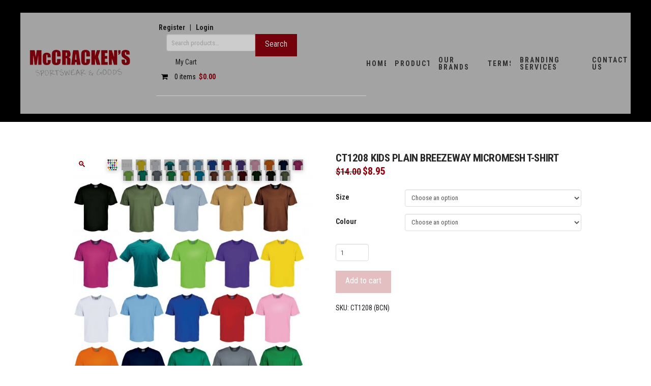

--- FILE ---
content_type: text/html; charset=UTF-8
request_url: https://mccrackensports.co.nz/product/kids-plain-breezeway-micromesh-tee-shirt-copy/
body_size: 266875
content:
<!DOCTYPE html>
<html class="no-js" lang="en-US" prefix="og: https://ogp.me/ns#">
<head>
<meta charset="UTF-8">
<meta name="viewport" content="width=device-width, initial-scale=1.0">
<link rel="pingback" href="https://mccrackensports.co.nz/xmlrpc.php">
	<style>img:is([sizes="auto" i], [sizes^="auto," i]) { contain-intrinsic-size: 3000px 1500px }</style>
	
<!-- Search Engine Optimization by Rank Math - https://rankmath.com/ -->
<title>CT1208 Kids Plain Breezeway Micromesh T-Shirt | McCracken&#039;s</title>
<meta name="robots" content="follow, index, max-snippet:-1, max-video-preview:-1, max-image-preview:large"/>
<link rel="canonical" href="https://mccrackensports.co.nz/product/kids-plain-breezeway-micromesh-tee-shirt-copy/" />
<meta property="og:locale" content="en_US" />
<meta property="og:type" content="product" />
<meta property="og:title" content="CT1208 Kids Plain Breezeway Micromesh T-Shirt | McCracken&#039;s" />
<meta property="og:description" content="&lt;p&gt;&lt;span style=&quot;color: #999999;&quot;&gt;&lt;br /&gt;&lt;br /&gt;&lt;/span&gt;&lt;/p&gt;" />
<meta property="og:url" content="https://mccrackensports.co.nz/product/kids-plain-breezeway-micromesh-tee-shirt-copy/" />
<meta property="og:site_name" content="McCracken&#039;s" />
<meta property="og:updated_time" content="2025-09-09T12:56:42+12:00" />
<meta property="og:image" content="https://mccrackensports.co.nz/wp-content/uploads/2020/02/Adults-Breeze-way-Tee-805x1024.jpg" />
<meta property="og:image:secure_url" content="https://mccrackensports.co.nz/wp-content/uploads/2020/02/Adults-Breeze-way-Tee-805x1024.jpg" />
<meta property="og:image:width" content="805" />
<meta property="og:image:height" content="1024" />
<meta property="og:image:alt" content="CT1208 Kids Plain Breezeway Micromesh T-Shirt" />
<meta property="og:image:type" content="image/jpeg" />
<meta property="product:availability" content="instock" />
<meta name="twitter:card" content="summary_large_image" />
<meta name="twitter:title" content="CT1208 Kids Plain Breezeway Micromesh T-Shirt | McCracken&#039;s" />
<meta name="twitter:description" content="&lt;p&gt;&lt;span style=&quot;color: #999999;&quot;&gt;&lt;br /&gt;&lt;br /&gt;&lt;/span&gt;&lt;/p&gt;" />
<meta name="twitter:image" content="https://mccrackensports.co.nz/wp-content/uploads/2020/02/Adults-Breeze-way-Tee-805x1024.jpg" />
<meta name="twitter:label1" content="Price" />
<meta name="twitter:data1" content="&#036;8.95" />
<meta name="twitter:label2" content="Availability" />
<meta name="twitter:data2" content="In stock" />
<script type="application/ld+json" class="rank-math-schema">{"@context":"https://schema.org","@graph":[{"@type":["SportingGoodsStore","Organization"],"@id":"https://mccrackensports.co.nz/#organization","name":"McCracken's","url":"https://mccrackensports.co.nz","sameAs":["https://www.facebook.com/McCrackenSports"],"email":"enquiries@mccrackensports.co.nz","logo":{"@type":"ImageObject","@id":"https://mccrackensports.co.nz/#logo","url":"https://mccrackensports.co.nz/wp-content/uploads/2025/06/McCrackens-logo-300.jpg","contentUrl":"https://mccrackensports.co.nz/wp-content/uploads/2025/06/McCrackens-logo-300.jpg","caption":"McCracken's","inLanguage":"en-US","width":"1920","height":"558"},"openingHours":["Monday,Tuesday,Wednesday,Thursday,Friday,Saturday,Sunday :-:"],"image":{"@id":"https://mccrackensports.co.nz/#logo"}},{"@type":"WebSite","@id":"https://mccrackensports.co.nz/#website","url":"https://mccrackensports.co.nz","name":"McCracken's","publisher":{"@id":"https://mccrackensports.co.nz/#organization"},"inLanguage":"en-US"},{"@type":"ImageObject","@id":"https://mccrackensports.co.nz/wp-content/uploads/2020/02/Adults-Breeze-way-Tee.jpg","url":"https://mccrackensports.co.nz/wp-content/uploads/2020/02/Adults-Breeze-way-Tee.jpg","width":"2362","height":"3004","inLanguage":"en-US"},{"@type":"ItemPage","@id":"https://mccrackensports.co.nz/product/kids-plain-breezeway-micromesh-tee-shirt-copy/#webpage","url":"https://mccrackensports.co.nz/product/kids-plain-breezeway-micromesh-tee-shirt-copy/","name":"CT1208 Kids Plain Breezeway Micromesh T-Shirt | McCracken&#039;s","datePublished":"2020-02-19T11:46:05+13:00","dateModified":"2025-09-09T12:56:42+12:00","isPartOf":{"@id":"https://mccrackensports.co.nz/#website"},"primaryImageOfPage":{"@id":"https://mccrackensports.co.nz/wp-content/uploads/2020/02/Adults-Breeze-way-Tee.jpg"},"inLanguage":"en-US"},{"@type":"Product","name":"CT1208 Kids Plain Breezeway Micromesh T-Shirt | McCracken&#039;s","sku":"CT1208 (BCN)","category":"Teamwear/Activewear &gt; Performance T-Shirts","mainEntityOfPage":{"@id":"https://mccrackensports.co.nz/product/kids-plain-breezeway-micromesh-tee-shirt-copy/#webpage"},"image":[{"@type":"ImageObject","url":"https://mccrackensports.co.nz/wp-content/uploads/2020/02/Adults-Breeze-way-Tee.jpg","height":"3004","width":"2362"},{"@type":"ImageObject","url":"https://mccrackensports.co.nz/wp-content/uploads/2020/02/kids-Breeze-way-Tee-size.jpg","height":"427","width":"1281"},{"@type":"ImageObject","url":"https://mccrackensports.co.nz/wp-content/uploads/2020/02/Adults-Breeze-way-Tee-yellow.jpg","height":"2171","width":"1701"},{"@type":"ImageObject","url":"https://mccrackensports.co.nz/wp-content/uploads/2020/02/Adults-Breeze-way-Tee-white.jpg","height":"2171","width":"1701"},{"@type":"ImageObject","url":"https://mccrackensports.co.nz/wp-content/uploads/2020/02/Adults-Breeze-way-Tee-teal.jpg","height":"2171","width":"1701"},{"@type":"ImageObject","url":"https://mccrackensports.co.nz/wp-content/uploads/2020/02/Adults-Breeze-way-Tee-stone-blue.jpg","height":"2171","width":"1701"},{"@type":"ImageObject","url":"https://mccrackensports.co.nz/wp-content/uploads/2020/02/Adults-Breeze-way-Tee-sky.jpg","height":"2171","width":"1701"},{"@type":"ImageObject","url":"https://mccrackensports.co.nz/wp-content/uploads/2020/02/Adults-Breeze-way-Tee-royal.jpg","height":"2171","width":"1701"},{"@type":"ImageObject","url":"https://mccrackensports.co.nz/wp-content/uploads/2020/02/Adults-Breeze-way-Tee-red.jpg","height":"2171","width":"1701"},{"@type":"ImageObject","url":"https://mccrackensports.co.nz/wp-content/uploads/2020/02/Adults-Breeze-way-Tee-purple.jpg","height":"2171","width":"1701"},{"@type":"ImageObject","url":"https://mccrackensports.co.nz/wp-content/uploads/2020/02/Adults-Breeze-way-Tee-pink.jpg","height":"2171","width":"1701"},{"@type":"ImageObject","url":"https://mccrackensports.co.nz/wp-content/uploads/2020/02/Adults-Breeze-way-Tee-orange.jpg","height":"2171","width":"1701"},{"@type":"ImageObject","url":"https://mccrackensports.co.nz/wp-content/uploads/2020/02/Adults-Breeze-way-Tee-navy.jpg","height":"2171","width":"1701"},{"@type":"ImageObject","url":"https://mccrackensports.co.nz/wp-content/uploads/2020/02/Adults-Breeze-way-Tee-magenta.jpg","height":"2171","width":"1701"},{"@type":"ImageObject","url":"https://mccrackensports.co.nz/wp-content/uploads/2020/02/Adults-Breeze-way-Tee-lime.jpg","height":"2171","width":"1701"},{"@type":"ImageObject","url":"https://mccrackensports.co.nz/wp-content/uploads/2020/02/Adults-Breeze-way-Tee-jade.jpg","height":"2171","width":"1701"},{"@type":"ImageObject","url":"https://mccrackensports.co.nz/wp-content/uploads/2020/02/Adults-Breeze-way-Tee-grey.jpg","height":"2171","width":"1701"},{"@type":"ImageObject","url":"https://mccrackensports.co.nz/wp-content/uploads/2020/02/Adults-Breeze-way-Tee-green.jpg","height":"2171","width":"1701"},{"@type":"ImageObject","url":"https://mccrackensports.co.nz/wp-content/uploads/2020/02/Adults-Breeze-way-Tee-gold.jpg","height":"2171","width":"1701"},{"@type":"ImageObject","url":"https://mccrackensports.co.nz/wp-content/uploads/2020/02/Adults-Breeze-way-Tee-cyan.jpg","height":"2171","width":"1701"},{"@type":"ImageObject","url":"https://mccrackensports.co.nz/wp-content/uploads/2020/02/Adults-Breeze-way-Tee-chestnut.jpg","height":"2171","width":"1701"},{"@type":"ImageObject","url":"https://mccrackensports.co.nz/wp-content/uploads/2020/02/Adults-Breeze-way-Tee-camer.jpg","height":"2171","width":"1701"},{"@type":"ImageObject","url":"https://mccrackensports.co.nz/wp-content/uploads/2020/02/Adults-Breeze-way-Tee-burgundy.jpg","height":"2171","width":"1701"},{"@type":"ImageObject","url":"https://mccrackensports.co.nz/wp-content/uploads/2020/02/Adults-Breeze-way-Tee-bottle.jpg","height":"2171","width":"1701"},{"@type":"ImageObject","url":"https://mccrackensports.co.nz/wp-content/uploads/2020/02/Adults-Breeze-way-Tee-black.jpg","height":"2171","width":"1701"},{"@type":"ImageObject","url":"https://mccrackensports.co.nz/wp-content/uploads/2020/02/Adults-Breeze-way-Tee-army-green.jpg","height":"2171","width":"1701"}],"offers":{"@type":"Offer","price":"8.95","priceValidUntil":"2027-12-31","priceCurrency":"NZD","availability":"http://schema.org/InStock","seller":{"@type":"Organization","@id":"https://mccrackensports.co.nz/","name":"McCracken's","url":"https://mccrackensports.co.nz","logo":"https://mccrackensports.co.nz/wp-content/uploads/2025/06/McCrackens-logo-300.jpg"},"url":"https://mccrackensports.co.nz/product/kids-plain-breezeway-micromesh-tee-shirt-copy/"},"@id":"https://mccrackensports.co.nz/product/kids-plain-breezeway-micromesh-tee-shirt-copy/#richSnippet"}]}</script>
<!-- /Rank Math WordPress SEO plugin -->

<link rel='dns-prefetch' href='//www.googletagmanager.com' />
<link rel='dns-prefetch' href='//cdnjs.cloudflare.com' />
<link rel="alternate" type="application/rss+xml" title="McCracken&#039;s &raquo; Feed" href="https://mccrackensports.co.nz/feed/" />
<link rel="alternate" type="application/rss+xml" title="McCracken&#039;s &raquo; Comments Feed" href="https://mccrackensports.co.nz/comments/feed/" />
<script type="text/javascript">
/* <![CDATA[ */
window._wpemojiSettings = {"baseUrl":"https:\/\/s.w.org\/images\/core\/emoji\/16.0.1\/72x72\/","ext":".png","svgUrl":"https:\/\/s.w.org\/images\/core\/emoji\/16.0.1\/svg\/","svgExt":".svg","source":{"concatemoji":"https:\/\/mccrackensports.co.nz\/wp-includes\/js\/wp-emoji-release.min.js?ver=6.8.3"}};
/*! This file is auto-generated */
!function(s,n){var o,i,e;function c(e){try{var t={supportTests:e,timestamp:(new Date).valueOf()};sessionStorage.setItem(o,JSON.stringify(t))}catch(e){}}function p(e,t,n){e.clearRect(0,0,e.canvas.width,e.canvas.height),e.fillText(t,0,0);var t=new Uint32Array(e.getImageData(0,0,e.canvas.width,e.canvas.height).data),a=(e.clearRect(0,0,e.canvas.width,e.canvas.height),e.fillText(n,0,0),new Uint32Array(e.getImageData(0,0,e.canvas.width,e.canvas.height).data));return t.every(function(e,t){return e===a[t]})}function u(e,t){e.clearRect(0,0,e.canvas.width,e.canvas.height),e.fillText(t,0,0);for(var n=e.getImageData(16,16,1,1),a=0;a<n.data.length;a++)if(0!==n.data[a])return!1;return!0}function f(e,t,n,a){switch(t){case"flag":return n(e,"\ud83c\udff3\ufe0f\u200d\u26a7\ufe0f","\ud83c\udff3\ufe0f\u200b\u26a7\ufe0f")?!1:!n(e,"\ud83c\udde8\ud83c\uddf6","\ud83c\udde8\u200b\ud83c\uddf6")&&!n(e,"\ud83c\udff4\udb40\udc67\udb40\udc62\udb40\udc65\udb40\udc6e\udb40\udc67\udb40\udc7f","\ud83c\udff4\u200b\udb40\udc67\u200b\udb40\udc62\u200b\udb40\udc65\u200b\udb40\udc6e\u200b\udb40\udc67\u200b\udb40\udc7f");case"emoji":return!a(e,"\ud83e\udedf")}return!1}function g(e,t,n,a){var r="undefined"!=typeof WorkerGlobalScope&&self instanceof WorkerGlobalScope?new OffscreenCanvas(300,150):s.createElement("canvas"),o=r.getContext("2d",{willReadFrequently:!0}),i=(o.textBaseline="top",o.font="600 32px Arial",{});return e.forEach(function(e){i[e]=t(o,e,n,a)}),i}function t(e){var t=s.createElement("script");t.src=e,t.defer=!0,s.head.appendChild(t)}"undefined"!=typeof Promise&&(o="wpEmojiSettingsSupports",i=["flag","emoji"],n.supports={everything:!0,everythingExceptFlag:!0},e=new Promise(function(e){s.addEventListener("DOMContentLoaded",e,{once:!0})}),new Promise(function(t){var n=function(){try{var e=JSON.parse(sessionStorage.getItem(o));if("object"==typeof e&&"number"==typeof e.timestamp&&(new Date).valueOf()<e.timestamp+604800&&"object"==typeof e.supportTests)return e.supportTests}catch(e){}return null}();if(!n){if("undefined"!=typeof Worker&&"undefined"!=typeof OffscreenCanvas&&"undefined"!=typeof URL&&URL.createObjectURL&&"undefined"!=typeof Blob)try{var e="postMessage("+g.toString()+"("+[JSON.stringify(i),f.toString(),p.toString(),u.toString()].join(",")+"));",a=new Blob([e],{type:"text/javascript"}),r=new Worker(URL.createObjectURL(a),{name:"wpTestEmojiSupports"});return void(r.onmessage=function(e){c(n=e.data),r.terminate(),t(n)})}catch(e){}c(n=g(i,f,p,u))}t(n)}).then(function(e){for(var t in e)n.supports[t]=e[t],n.supports.everything=n.supports.everything&&n.supports[t],"flag"!==t&&(n.supports.everythingExceptFlag=n.supports.everythingExceptFlag&&n.supports[t]);n.supports.everythingExceptFlag=n.supports.everythingExceptFlag&&!n.supports.flag,n.DOMReady=!1,n.readyCallback=function(){n.DOMReady=!0}}).then(function(){return e}).then(function(){var e;n.supports.everything||(n.readyCallback(),(e=n.source||{}).concatemoji?t(e.concatemoji):e.wpemoji&&e.twemoji&&(t(e.twemoji),t(e.wpemoji)))}))}((window,document),window._wpemojiSettings);
/* ]]> */
</script>
<style id='wp-emoji-styles-inline-css' type='text/css'>

	img.wp-smiley, img.emoji {
		display: inline !important;
		border: none !important;
		box-shadow: none !important;
		height: 1em !important;
		width: 1em !important;
		margin: 0 0.07em !important;
		vertical-align: -0.1em !important;
		background: none !important;
		padding: 0 !important;
	}
</style>
<link rel='stylesheet' id='wp-block-library-css' href='https://mccrackensports.co.nz/wp-includes/css/dist/block-library/style.min.css?ver=6.8.3' type='text/css' media='all' />
<style id='wp-block-library-theme-inline-css' type='text/css'>
.wp-block-audio :where(figcaption){color:#555;font-size:13px;text-align:center}.is-dark-theme .wp-block-audio :where(figcaption){color:#ffffffa6}.wp-block-audio{margin:0 0 1em}.wp-block-code{border:1px solid #ccc;border-radius:4px;font-family:Menlo,Consolas,monaco,monospace;padding:.8em 1em}.wp-block-embed :where(figcaption){color:#555;font-size:13px;text-align:center}.is-dark-theme .wp-block-embed :where(figcaption){color:#ffffffa6}.wp-block-embed{margin:0 0 1em}.blocks-gallery-caption{color:#555;font-size:13px;text-align:center}.is-dark-theme .blocks-gallery-caption{color:#ffffffa6}:root :where(.wp-block-image figcaption){color:#555;font-size:13px;text-align:center}.is-dark-theme :root :where(.wp-block-image figcaption){color:#ffffffa6}.wp-block-image{margin:0 0 1em}.wp-block-pullquote{border-bottom:4px solid;border-top:4px solid;color:currentColor;margin-bottom:1.75em}.wp-block-pullquote cite,.wp-block-pullquote footer,.wp-block-pullquote__citation{color:currentColor;font-size:.8125em;font-style:normal;text-transform:uppercase}.wp-block-quote{border-left:.25em solid;margin:0 0 1.75em;padding-left:1em}.wp-block-quote cite,.wp-block-quote footer{color:currentColor;font-size:.8125em;font-style:normal;position:relative}.wp-block-quote:where(.has-text-align-right){border-left:none;border-right:.25em solid;padding-left:0;padding-right:1em}.wp-block-quote:where(.has-text-align-center){border:none;padding-left:0}.wp-block-quote.is-large,.wp-block-quote.is-style-large,.wp-block-quote:where(.is-style-plain){border:none}.wp-block-search .wp-block-search__label{font-weight:700}.wp-block-search__button{border:1px solid #ccc;padding:.375em .625em}:where(.wp-block-group.has-background){padding:1.25em 2.375em}.wp-block-separator.has-css-opacity{opacity:.4}.wp-block-separator{border:none;border-bottom:2px solid;margin-left:auto;margin-right:auto}.wp-block-separator.has-alpha-channel-opacity{opacity:1}.wp-block-separator:not(.is-style-wide):not(.is-style-dots){width:100px}.wp-block-separator.has-background:not(.is-style-dots){border-bottom:none;height:1px}.wp-block-separator.has-background:not(.is-style-wide):not(.is-style-dots){height:2px}.wp-block-table{margin:0 0 1em}.wp-block-table td,.wp-block-table th{word-break:normal}.wp-block-table :where(figcaption){color:#555;font-size:13px;text-align:center}.is-dark-theme .wp-block-table :where(figcaption){color:#ffffffa6}.wp-block-video :where(figcaption){color:#555;font-size:13px;text-align:center}.is-dark-theme .wp-block-video :where(figcaption){color:#ffffffa6}.wp-block-video{margin:0 0 1em}:root :where(.wp-block-template-part.has-background){margin-bottom:0;margin-top:0;padding:1.25em 2.375em}
</style>
<style id='classic-theme-styles-inline-css' type='text/css'>
/*! This file is auto-generated */
.wp-block-button__link{color:#fff;background-color:#32373c;border-radius:9999px;box-shadow:none;text-decoration:none;padding:calc(.667em + 2px) calc(1.333em + 2px);font-size:1.125em}.wp-block-file__button{background:#32373c;color:#fff;text-decoration:none}
</style>
<style id='global-styles-inline-css' type='text/css'>
:root{--wp--preset--aspect-ratio--square: 1;--wp--preset--aspect-ratio--4-3: 4/3;--wp--preset--aspect-ratio--3-4: 3/4;--wp--preset--aspect-ratio--3-2: 3/2;--wp--preset--aspect-ratio--2-3: 2/3;--wp--preset--aspect-ratio--16-9: 16/9;--wp--preset--aspect-ratio--9-16: 9/16;--wp--preset--color--black: #000000;--wp--preset--color--cyan-bluish-gray: #abb8c3;--wp--preset--color--white: #ffffff;--wp--preset--color--pale-pink: #f78da7;--wp--preset--color--vivid-red: #cf2e2e;--wp--preset--color--luminous-vivid-orange: #ff6900;--wp--preset--color--luminous-vivid-amber: #fcb900;--wp--preset--color--light-green-cyan: #7bdcb5;--wp--preset--color--vivid-green-cyan: #00d084;--wp--preset--color--pale-cyan-blue: #8ed1fc;--wp--preset--color--vivid-cyan-blue: #0693e3;--wp--preset--color--vivid-purple: #9b51e0;--wp--preset--gradient--vivid-cyan-blue-to-vivid-purple: linear-gradient(135deg,rgba(6,147,227,1) 0%,rgb(155,81,224) 100%);--wp--preset--gradient--light-green-cyan-to-vivid-green-cyan: linear-gradient(135deg,rgb(122,220,180) 0%,rgb(0,208,130) 100%);--wp--preset--gradient--luminous-vivid-amber-to-luminous-vivid-orange: linear-gradient(135deg,rgba(252,185,0,1) 0%,rgba(255,105,0,1) 100%);--wp--preset--gradient--luminous-vivid-orange-to-vivid-red: linear-gradient(135deg,rgba(255,105,0,1) 0%,rgb(207,46,46) 100%);--wp--preset--gradient--very-light-gray-to-cyan-bluish-gray: linear-gradient(135deg,rgb(238,238,238) 0%,rgb(169,184,195) 100%);--wp--preset--gradient--cool-to-warm-spectrum: linear-gradient(135deg,rgb(74,234,220) 0%,rgb(151,120,209) 20%,rgb(207,42,186) 40%,rgb(238,44,130) 60%,rgb(251,105,98) 80%,rgb(254,248,76) 100%);--wp--preset--gradient--blush-light-purple: linear-gradient(135deg,rgb(255,206,236) 0%,rgb(152,150,240) 100%);--wp--preset--gradient--blush-bordeaux: linear-gradient(135deg,rgb(254,205,165) 0%,rgb(254,45,45) 50%,rgb(107,0,62) 100%);--wp--preset--gradient--luminous-dusk: linear-gradient(135deg,rgb(255,203,112) 0%,rgb(199,81,192) 50%,rgb(65,88,208) 100%);--wp--preset--gradient--pale-ocean: linear-gradient(135deg,rgb(255,245,203) 0%,rgb(182,227,212) 50%,rgb(51,167,181) 100%);--wp--preset--gradient--electric-grass: linear-gradient(135deg,rgb(202,248,128) 0%,rgb(113,206,126) 100%);--wp--preset--gradient--midnight: linear-gradient(135deg,rgb(2,3,129) 0%,rgb(40,116,252) 100%);--wp--preset--font-size--small: 13px;--wp--preset--font-size--medium: 20px;--wp--preset--font-size--large: 36px;--wp--preset--font-size--x-large: 42px;--wp--preset--spacing--20: 0.44rem;--wp--preset--spacing--30: 0.67rem;--wp--preset--spacing--40: 1rem;--wp--preset--spacing--50: 1.5rem;--wp--preset--spacing--60: 2.25rem;--wp--preset--spacing--70: 3.38rem;--wp--preset--spacing--80: 5.06rem;--wp--preset--shadow--natural: 6px 6px 9px rgba(0, 0, 0, 0.2);--wp--preset--shadow--deep: 12px 12px 50px rgba(0, 0, 0, 0.4);--wp--preset--shadow--sharp: 6px 6px 0px rgba(0, 0, 0, 0.2);--wp--preset--shadow--outlined: 6px 6px 0px -3px rgba(255, 255, 255, 1), 6px 6px rgba(0, 0, 0, 1);--wp--preset--shadow--crisp: 6px 6px 0px rgba(0, 0, 0, 1);}:where(.is-layout-flex){gap: 0.5em;}:where(.is-layout-grid){gap: 0.5em;}body .is-layout-flex{display: flex;}.is-layout-flex{flex-wrap: wrap;align-items: center;}.is-layout-flex > :is(*, div){margin: 0;}body .is-layout-grid{display: grid;}.is-layout-grid > :is(*, div){margin: 0;}:where(.wp-block-columns.is-layout-flex){gap: 2em;}:where(.wp-block-columns.is-layout-grid){gap: 2em;}:where(.wp-block-post-template.is-layout-flex){gap: 1.25em;}:where(.wp-block-post-template.is-layout-grid){gap: 1.25em;}.has-black-color{color: var(--wp--preset--color--black) !important;}.has-cyan-bluish-gray-color{color: var(--wp--preset--color--cyan-bluish-gray) !important;}.has-white-color{color: var(--wp--preset--color--white) !important;}.has-pale-pink-color{color: var(--wp--preset--color--pale-pink) !important;}.has-vivid-red-color{color: var(--wp--preset--color--vivid-red) !important;}.has-luminous-vivid-orange-color{color: var(--wp--preset--color--luminous-vivid-orange) !important;}.has-luminous-vivid-amber-color{color: var(--wp--preset--color--luminous-vivid-amber) !important;}.has-light-green-cyan-color{color: var(--wp--preset--color--light-green-cyan) !important;}.has-vivid-green-cyan-color{color: var(--wp--preset--color--vivid-green-cyan) !important;}.has-pale-cyan-blue-color{color: var(--wp--preset--color--pale-cyan-blue) !important;}.has-vivid-cyan-blue-color{color: var(--wp--preset--color--vivid-cyan-blue) !important;}.has-vivid-purple-color{color: var(--wp--preset--color--vivid-purple) !important;}.has-black-background-color{background-color: var(--wp--preset--color--black) !important;}.has-cyan-bluish-gray-background-color{background-color: var(--wp--preset--color--cyan-bluish-gray) !important;}.has-white-background-color{background-color: var(--wp--preset--color--white) !important;}.has-pale-pink-background-color{background-color: var(--wp--preset--color--pale-pink) !important;}.has-vivid-red-background-color{background-color: var(--wp--preset--color--vivid-red) !important;}.has-luminous-vivid-orange-background-color{background-color: var(--wp--preset--color--luminous-vivid-orange) !important;}.has-luminous-vivid-amber-background-color{background-color: var(--wp--preset--color--luminous-vivid-amber) !important;}.has-light-green-cyan-background-color{background-color: var(--wp--preset--color--light-green-cyan) !important;}.has-vivid-green-cyan-background-color{background-color: var(--wp--preset--color--vivid-green-cyan) !important;}.has-pale-cyan-blue-background-color{background-color: var(--wp--preset--color--pale-cyan-blue) !important;}.has-vivid-cyan-blue-background-color{background-color: var(--wp--preset--color--vivid-cyan-blue) !important;}.has-vivid-purple-background-color{background-color: var(--wp--preset--color--vivid-purple) !important;}.has-black-border-color{border-color: var(--wp--preset--color--black) !important;}.has-cyan-bluish-gray-border-color{border-color: var(--wp--preset--color--cyan-bluish-gray) !important;}.has-white-border-color{border-color: var(--wp--preset--color--white) !important;}.has-pale-pink-border-color{border-color: var(--wp--preset--color--pale-pink) !important;}.has-vivid-red-border-color{border-color: var(--wp--preset--color--vivid-red) !important;}.has-luminous-vivid-orange-border-color{border-color: var(--wp--preset--color--luminous-vivid-orange) !important;}.has-luminous-vivid-amber-border-color{border-color: var(--wp--preset--color--luminous-vivid-amber) !important;}.has-light-green-cyan-border-color{border-color: var(--wp--preset--color--light-green-cyan) !important;}.has-vivid-green-cyan-border-color{border-color: var(--wp--preset--color--vivid-green-cyan) !important;}.has-pale-cyan-blue-border-color{border-color: var(--wp--preset--color--pale-cyan-blue) !important;}.has-vivid-cyan-blue-border-color{border-color: var(--wp--preset--color--vivid-cyan-blue) !important;}.has-vivid-purple-border-color{border-color: var(--wp--preset--color--vivid-purple) !important;}.has-vivid-cyan-blue-to-vivid-purple-gradient-background{background: var(--wp--preset--gradient--vivid-cyan-blue-to-vivid-purple) !important;}.has-light-green-cyan-to-vivid-green-cyan-gradient-background{background: var(--wp--preset--gradient--light-green-cyan-to-vivid-green-cyan) !important;}.has-luminous-vivid-amber-to-luminous-vivid-orange-gradient-background{background: var(--wp--preset--gradient--luminous-vivid-amber-to-luminous-vivid-orange) !important;}.has-luminous-vivid-orange-to-vivid-red-gradient-background{background: var(--wp--preset--gradient--luminous-vivid-orange-to-vivid-red) !important;}.has-very-light-gray-to-cyan-bluish-gray-gradient-background{background: var(--wp--preset--gradient--very-light-gray-to-cyan-bluish-gray) !important;}.has-cool-to-warm-spectrum-gradient-background{background: var(--wp--preset--gradient--cool-to-warm-spectrum) !important;}.has-blush-light-purple-gradient-background{background: var(--wp--preset--gradient--blush-light-purple) !important;}.has-blush-bordeaux-gradient-background{background: var(--wp--preset--gradient--blush-bordeaux) !important;}.has-luminous-dusk-gradient-background{background: var(--wp--preset--gradient--luminous-dusk) !important;}.has-pale-ocean-gradient-background{background: var(--wp--preset--gradient--pale-ocean) !important;}.has-electric-grass-gradient-background{background: var(--wp--preset--gradient--electric-grass) !important;}.has-midnight-gradient-background{background: var(--wp--preset--gradient--midnight) !important;}.has-small-font-size{font-size: var(--wp--preset--font-size--small) !important;}.has-medium-font-size{font-size: var(--wp--preset--font-size--medium) !important;}.has-large-font-size{font-size: var(--wp--preset--font-size--large) !important;}.has-x-large-font-size{font-size: var(--wp--preset--font-size--x-large) !important;}
:where(.wp-block-post-template.is-layout-flex){gap: 1.25em;}:where(.wp-block-post-template.is-layout-grid){gap: 1.25em;}
:where(.wp-block-columns.is-layout-flex){gap: 2em;}:where(.wp-block-columns.is-layout-grid){gap: 2em;}
:root :where(.wp-block-pullquote){font-size: 1.5em;line-height: 1.6;}
</style>
<link rel='stylesheet' id='ace-woo-ajax-cart-count-css' href='https://mccrackensports.co.nz/wp-content/plugins/woo-ajax-cart-count/public/css/ace-woo-ajax-cart-count-public.css?ver=1.4.0' type='text/css' media='all' />
<link rel='stylesheet' id='ace-font-awesome-css' href='//cdnjs.cloudflare.com/ajax/libs/font-awesome/4.7.0/css/font-awesome.css?ver=1.4.0' type='text/css' media='all' />
<link rel='stylesheet' id='photoswipe-css' href='https://mccrackensports.co.nz/wp-content/plugins/woocommerce/assets/css/photoswipe/photoswipe.min.css?ver=10.4.3' type='text/css' media='all' />
<link rel='stylesheet' id='photoswipe-default-skin-css' href='https://mccrackensports.co.nz/wp-content/plugins/woocommerce/assets/css/photoswipe/default-skin/default-skin.min.css?ver=10.4.3' type='text/css' media='all' />
<link rel='stylesheet' id='woocommerce-smallscreen-css' href='https://mccrackensports.co.nz/wp-content/plugins/woocommerce/assets/css/woocommerce-smallscreen.css?ver=10.4.3' type='text/css' media='only screen and (max-width: 768px)' />
<style id='woocommerce-inline-inline-css' type='text/css'>
.woocommerce form .form-row .required { visibility: visible; }
</style>
<link rel='stylesheet' id='woocase-magnific-popup-css' href='https://mccrackensports.co.nz/wp-content/plugins/woocasepro/assets/css/magnific-popup.css?ver=1.0' type='text/css' media='all' />
<link rel='stylesheet' id='woocase-style-css' href='https://mccrackensports.co.nz/wp-content/plugins/woocasepro/assets/css/woocase-style.css?ver=1.0' type='text/css' media='all' />
<link rel='stylesheet' id='x-stack-css' href='https://mccrackensports.co.nz/wp-content/themes/pro/framework/dist/css/site/stacks/integrity-light.css?ver=6.7.11' type='text/css' media='all' />
<link rel='stylesheet' id='x-woocommerce-css' href='https://mccrackensports.co.nz/wp-content/themes/pro/framework/dist/css/site/woocommerce/integrity-light.css?ver=6.7.11' type='text/css' media='all' />
<link rel='stylesheet' id='flexible-shipping-free-shipping-css' href='https://mccrackensports.co.nz/wp-content/plugins/flexible-shipping/assets/dist/css/free-shipping.css?ver=6.5.3.2' type='text/css' media='all' />
<style id='cs-inline-css' type='text/css'>
@media (min-width:1200px){.x-hide-xl{display:none !important;}}@media (min-width:979px) and (max-width:1199px){.x-hide-lg{display:none !important;}}@media (min-width:767px) and (max-width:978px){.x-hide-md{display:none !important;}}@media (min-width:480px) and (max-width:766px){.x-hide-sm{display:none !important;}}@media (max-width:479px){.x-hide-xs{display:none !important;}} a,h1 a:hover,h2 a:hover,h3 a:hover,h4 a:hover,h5 a:hover,h6 a:hover,.x-breadcrumb-wrap a:hover,.widget ul li a:hover,.widget ol li a:hover,.widget.widget_text ul li a,.widget.widget_text ol li a,.widget_nav_menu .current-menu-item > a,.x-accordion-heading .x-accordion-toggle:hover,.x-comment-author a:hover,.x-comment-time:hover,.x-recent-posts a:hover .h-recent-posts{color:#92000e;}a:hover,.widget.widget_text ul li a:hover,.widget.widget_text ol li a:hover,.x-twitter-widget ul li a:hover{color:#d80f0f;}.woocommerce .price > .amount,.woocommerce .price > ins > .amount,.woocommerce .star-rating:before,.woocommerce .star-rating span:before,.woocommerce li.product .entry-header h3 a:hover{color:#92000e;}.rev_slider_wrapper,a.x-img-thumbnail:hover,.x-slider-container.below,.page-template-template-blank-3-php .x-slider-container.above,.page-template-template-blank-6-php .x-slider-container.above{border-color:#92000e;}.entry-thumb:before,.x-pagination span.current,.woocommerce-pagination span[aria-current],.flex-direction-nav a,.flex-control-nav a:hover,.flex-control-nav a.flex-active,.mejs-time-current,.x-dropcap,.x-skill-bar .bar,.x-pricing-column.featured h2,.h-comments-title small,.x-entry-share .x-share:hover,.x-highlight,.x-recent-posts .x-recent-posts-img:after{background-color:#92000e;}.woocommerce .onsale,.widget_price_filter .ui-slider .ui-slider-range{background-color:#92000e;}.x-nav-tabs > .active > a,.x-nav-tabs > .active > a:hover{box-shadow:inset 0 3px 0 0 #92000e;}.x-main{width:calc(75% - 2.463055%);}.x-sidebar{width:calc(100% - 2.463055% - 75%);}.x-comment-author,.x-comment-time,.comment-form-author label,.comment-form-email label,.comment-form-url label,.comment-form-rating label,.comment-form-comment label,.widget_calendar #wp-calendar caption,.widget.widget_rss li .rsswidget{font-family:"Roboto Condensed",sans-serif;font-weight:700;text-transform:uppercase;}.p-landmark-sub,.p-meta,input,button,select,textarea{font-family:"Roboto Condensed",sans-serif;}.widget ul li a,.widget ol li a,.x-comment-time{color:hsl(0,5%,14%);}.woocommerce .price > .from,.woocommerce .price > del,.woocommerce p.stars span a:after{color:hsl(0,5%,14%);}.widget_text ol li a,.widget_text ul li a{color:#92000e;}.widget_text ol li a:hover,.widget_text ul li a:hover{color:#d80f0f;}.comment-form-author label,.comment-form-email label,.comment-form-url label,.comment-form-rating label,.comment-form-comment label,.widget_calendar #wp-calendar th,.p-landmark-sub strong,.widget_tag_cloud .tagcloud a:hover,.widget_tag_cloud .tagcloud a:active,.entry-footer a:hover,.entry-footer a:active,.x-breadcrumbs .current,.x-comment-author,.x-comment-author a{color:#272727;}.widget_calendar #wp-calendar th{border-color:#272727;}.h-feature-headline span i{background-color:#272727;}@media (max-width:978.98px){}html{font-size:14px;}@media (min-width:479px){html{font-size:14px;}}@media (min-width:766px){html{font-size:14px;}}@media (min-width:978px){html{font-size:14px;}}@media (min-width:1199px){html{font-size:14px;}}body{font-style:normal;font-weight:400;color:hsl(0,5%,14%);background:hsl(0,0%,100%);}.w-b{font-weight:400 !important;}h1,h2,h3,h4,h5,h6,.h1,.h2,.h3,.h4,.h5,.h6,.x-text-headline{font-family:"Roboto Condensed",sans-serif;font-style:normal;font-weight:700;text-transform:uppercase;}h1,.h1{letter-spacing:-0.021em;}h2,.h2{letter-spacing:-0.023em;}h3,.h3{letter-spacing:-0.021em;}h4,.h4{letter-spacing:-0.021em;}h5,.h5{letter-spacing:-0.021em;}h6,.h6{letter-spacing:-0.018em;}.w-h{font-weight:700 !important;}.x-container.width{width:100%;}.x-container.max{max-width:1200px;}.x-bar-content.x-container.width{flex-basis:100%;}.x-main.full{float:none;clear:both;display:block;width:auto;}@media (max-width:978.98px){.x-main.full,.x-main.left,.x-main.right,.x-sidebar.left,.x-sidebar.right{float:none;display:block;width:auto !important;}}.entry-header,.entry-content{font-size:1rem;}body,input,button,select,textarea{font-family:"Roboto Condensed",sans-serif;}h1,h2,h3,h4,h5,h6,.h1,.h2,.h3,.h4,.h5,.h6,h1 a,h2 a,h3 a,h4 a,h5 a,h6 a,.h1 a,.h2 a,.h3 a,.h4 a,.h5 a,.h6 a,blockquote{color:#272727;}.cfc-h-tx{color:#272727 !important;}.cfc-h-bd{border-color:#272727 !important;}.cfc-h-bg{background-color:#272727 !important;}.cfc-b-tx{color:hsl(0,5%,14%) !important;}.cfc-b-bd{border-color:hsl(0,5%,14%) !important;}.cfc-b-bg{background-color:hsl(0,5%,14%) !important;}.x-btn,.button,[type="submit"]{color:#ffffff;border-color:#92000e;background-color:#92000e;text-shadow:0 0.075em 0.075em rgba(0,0,0,0.5);}.x-btn:hover,.button:hover,[type="submit"]:hover{color:#ffffff;border-color:#3b3b3b;background-color:#3b3b3b;text-shadow:0 0.075em 0.075em rgba(0,0,0,0.5);}.x-btn.x-btn-real,.x-btn.x-btn-real:hover{margin-bottom:0.25em;text-shadow:0 0.075em 0.075em rgba(0,0,0,0.65);}.x-btn.x-btn-real{box-shadow:0 0.25em 0 0 #a71000,0 4px 9px rgba(0,0,0,0.75);}.x-btn.x-btn-real:hover{box-shadow:0 0.25em 0 0 #a71000,0 4px 9px rgba(0,0,0,0.75);}.x-btn.x-btn-flat,.x-btn.x-btn-flat:hover{margin-bottom:0;text-shadow:0 0.075em 0.075em rgba(0,0,0,0.65);box-shadow:none;}.x-btn.x-btn-transparent,.x-btn.x-btn-transparent:hover{margin-bottom:0;border-width:3px;text-shadow:none;text-transform:uppercase;background-color:transparent;box-shadow:none;}.x-cart-notification-icon.loading{color:#545454;}.x-cart-notification:before{background-color:#6f030d;}.x-cart-notification-icon.added{color:#ffffff;}.x-cart-notification.added:before{background-color:#6f030d;}.woocommerce-MyAccount-navigation-link a{color:hsl(0,5%,14%);}.woocommerce-MyAccount-navigation-link a:hover,.woocommerce-MyAccount-navigation-link.is-active a{color:#272727;}.cart_item .product-remove a{color:hsl(0,5%,14%);}.cart_item .product-remove a:hover{color:#272727;}.cart_item .product-name a{color:#272727;}.cart_item .product-name a:hover{color:#92000e;}.woocommerce p.stars span a{background-color:#92000e;}.widget_best_sellers ul li a img,.widget_shopping_cart ul li a img,.widget_products ul li a img,.widget_featured_products ul li a img,.widget_onsale ul li a img,.widget_random_products ul li a img,.widget_recently_viewed_products ul li a img,.widget_recent_products ul li a img,.widget_recent_reviews ul li a img,.widget_top_rated_products ul li a img{float:right;margin-left:0.65em;margin-right:0;}.bg .mejs-container,.x-video .mejs-container{position:unset !important;} @font-face{font-family:'FontAwesomePro';font-style:normal;font-weight:900;font-display:block;src:url('https://mccrackensports.co.nz/wp-content/themes/pro/cornerstone/assets/fonts/fa-solid-900.woff2?ver=6.7.2') format('woff2'),url('https://mccrackensports.co.nz/wp-content/themes/pro/cornerstone/assets/fonts/fa-solid-900.ttf?ver=6.7.2') format('truetype');}[data-x-fa-pro-icon]{font-family:"FontAwesomePro" !important;}[data-x-fa-pro-icon]:before{content:attr(data-x-fa-pro-icon);}[data-x-icon],[data-x-icon-o],[data-x-icon-l],[data-x-icon-s],[data-x-icon-b],[data-x-icon-sr],[data-x-icon-ss],[data-x-icon-sl],[data-x-fa-pro-icon],[class*="cs-fa-"]{display:inline-flex;font-style:normal;font-weight:400;text-decoration:inherit;text-rendering:auto;-webkit-font-smoothing:antialiased;-moz-osx-font-smoothing:grayscale;}[data-x-icon].left,[data-x-icon-o].left,[data-x-icon-l].left,[data-x-icon-s].left,[data-x-icon-b].left,[data-x-icon-sr].left,[data-x-icon-ss].left,[data-x-icon-sl].left,[data-x-fa-pro-icon].left,[class*="cs-fa-"].left{margin-right:0.5em;}[data-x-icon].right,[data-x-icon-o].right,[data-x-icon-l].right,[data-x-icon-s].right,[data-x-icon-b].right,[data-x-icon-sr].right,[data-x-icon-ss].right,[data-x-icon-sl].right,[data-x-fa-pro-icon].right,[class*="cs-fa-"].right{margin-left:0.5em;}[data-x-icon]:before,[data-x-icon-o]:before,[data-x-icon-l]:before,[data-x-icon-s]:before,[data-x-icon-b]:before,[data-x-icon-sr]:before,[data-x-icon-ss]:before,[data-x-icon-sl]:before,[data-x-fa-pro-icon]:before,[class*="cs-fa-"]:before{line-height:1;}@font-face{font-family:'FontAwesome';font-style:normal;font-weight:900;font-display:block;src:url('https://mccrackensports.co.nz/wp-content/themes/pro/cornerstone/assets/fonts/fa-solid-900.woff2?ver=6.7.2') format('woff2'),url('https://mccrackensports.co.nz/wp-content/themes/pro/cornerstone/assets/fonts/fa-solid-900.ttf?ver=6.7.2') format('truetype');}[data-x-icon],[data-x-icon-s],[data-x-icon][class*="cs-fa-"]{font-family:"FontAwesome" !important;font-weight:900;}[data-x-icon]:before,[data-x-icon][class*="cs-fa-"]:before{content:attr(data-x-icon);}[data-x-icon-s]:before{content:attr(data-x-icon-s);}@font-face{font-family:'FontAwesomeRegular';font-style:normal;font-weight:400;font-display:block;src:url('https://mccrackensports.co.nz/wp-content/themes/pro/cornerstone/assets/fonts/fa-regular-400.woff2?ver=6.7.2') format('woff2'),url('https://mccrackensports.co.nz/wp-content/themes/pro/cornerstone/assets/fonts/fa-regular-400.ttf?ver=6.7.2') format('truetype');}@font-face{font-family:'FontAwesomePro';font-style:normal;font-weight:400;font-display:block;src:url('https://mccrackensports.co.nz/wp-content/themes/pro/cornerstone/assets/fonts/fa-regular-400.woff2?ver=6.7.2') format('woff2'),url('https://mccrackensports.co.nz/wp-content/themes/pro/cornerstone/assets/fonts/fa-regular-400.ttf?ver=6.7.2') format('truetype');}[data-x-icon-o]{font-family:"FontAwesomeRegular" !important;}[data-x-icon-o]:before{content:attr(data-x-icon-o);}@font-face{font-family:'FontAwesomeLight';font-style:normal;font-weight:300;font-display:block;src:url('https://mccrackensports.co.nz/wp-content/themes/pro/cornerstone/assets/fonts/fa-light-300.woff2?ver=6.7.2') format('woff2'),url('https://mccrackensports.co.nz/wp-content/themes/pro/cornerstone/assets/fonts/fa-light-300.ttf?ver=6.7.2') format('truetype');}@font-face{font-family:'FontAwesomePro';font-style:normal;font-weight:300;font-display:block;src:url('https://mccrackensports.co.nz/wp-content/themes/pro/cornerstone/assets/fonts/fa-light-300.woff2?ver=6.7.2') format('woff2'),url('https://mccrackensports.co.nz/wp-content/themes/pro/cornerstone/assets/fonts/fa-light-300.ttf?ver=6.7.2') format('truetype');}[data-x-icon-l]{font-family:"FontAwesomeLight" !important;font-weight:300;}[data-x-icon-l]:before{content:attr(data-x-icon-l);}@font-face{font-family:'FontAwesomeBrands';font-style:normal;font-weight:normal;font-display:block;src:url('https://mccrackensports.co.nz/wp-content/themes/pro/cornerstone/assets/fonts/fa-brands-400.woff2?ver=6.7.2') format('woff2'),url('https://mccrackensports.co.nz/wp-content/themes/pro/cornerstone/assets/fonts/fa-brands-400.ttf?ver=6.7.2') format('truetype');}[data-x-icon-b]{font-family:"FontAwesomeBrands" !important;}[data-x-icon-b]:before{content:attr(data-x-icon-b);}.woocommerce .button.product_type_simple:before,.woocommerce .button.product_type_variable:before,.woocommerce .button.single_add_to_cart_button:before{font-family:"FontAwesome" !important;font-weight:900;}.widget.widget_rss li .rsswidget:before{content:"\f35d";padding-right:0.4em;font-family:"FontAwesome";} .m307-0.x-bar{height:auto;border-top-width:0;border-right-width:0;border-bottom-width:0;border-left-width:0;font-size:16px;box-shadow:0em 0em 1em 0px rgba(0,0,0,0.25);z-index:9998;}.m307-0 .x-bar-content{display:flex;flex-direction:row;align-items:center;height:auto;max-width:1200px;}.m307-0.x-bar-outer-spacers:after,.m307-0.x-bar-outer-spacers:before{flex-basis:0em;width:0em!important;height:0em;}.m307-0.x-bar-space{font-size:16px;height:auto;}.m307-1.x-bar{padding-top:0em;padding-right:0em;padding-bottom:1em;padding-left:0em;background-color:rgba(0,0,0,1);}.m307-1 .x-bar-content{justify-content:space-between;}.m307-2.x-bar{background-color:transparent;}.m307-2 .x-bar-content{justify-content:space-around;}.m307-3.x-bar-container{display:flex;flex-direction:row;flex-grow:0;flex-shrink:1;flex-basis:auto;border-top-width:0;border-right-width:0;border-bottom-width:0;border-left-width:0;font-size:1em;z-index:1;}.m307-4.x-bar-container{justify-content:space-between;margin-top:0em;margin-right:3em;margin-bottom:0em;margin-left:0em;padding-top:5px;padding-right:0px;padding-bottom:5px;padding-left:0px;}.m307-5.x-bar-container{align-items:center;}.m307-6.x-bar-container{justify-content:flex-start;}.m307-8.x-bar-container{justify-content:flex-end;align-items:flex-start;}.m307-9.x-image{font-size:1em;}.m307-a.x-image{width:180px;border-top-width:0;border-right-width:0;border-bottom-width:0;border-left-width:0;background-color:transparent;}.m307-a.x-image img{width:100%;aspect-ratio:auto;}.m307-c{margin-top:0em;margin-right:-1.25em;margin-bottom:0em;margin-left:-1.25em;font-size:0.875em;display:flex;flex-direction:row;justify-content:space-around;align-items:stretch;align-self:stretch;flex-grow:0;flex-shrink:1;flex-basis:auto;}.m307-c > li,.m307-c > li > a{flex-grow:0;flex-shrink:1;flex-basis:auto;}.m307-d{font-size:1em;}.m307-d [data-x-toggle-collapse]{transition-duration:300ms;transition-timing-function:cubic-bezier(0.400,0.000,0.200,1.000);}.m307-e .x-dropdown {width:14em;font-size:16px;border-top-width:0;border-right-width:0;border-bottom-width:0;border-left-width:0;background-color:#ffffff;box-shadow:0em 0.15em 2em 0em rgba(0,0,0,0.15);transition-duration:500ms,500ms,0s;transition-timing-function:cubic-bezier(0.400,0.000,0.200,1.000);}.m307-e .x-dropdown:not(.x-active) {transition-delay:0s,0s,500ms;}.m307-f.x-anchor {border-top-width:0;border-right-width:0;border-bottom-width:0;border-left-width:0;font-size:1em;}.m307-f.x-anchor .x-anchor-content {display:flex;flex-direction:row;justify-content:center;align-items:center;}.m307-g.x-anchor {background-color:transparent;}.m307-g.x-anchor .x-anchor-text-primary {font-family:inherit;font-size:1em;font-style:normal;line-height:1;}.m307-h.x-anchor .x-anchor-content {padding-top:0em;padding-right:1.25em;padding-bottom:0em;padding-left:1.25em;}.m307-h.x-anchor .x-anchor-text-primary {font-weight:600;letter-spacing:0.15em;margin-right:calc(0.15em * -1);text-transform:uppercase;color:#3b3b3b;}.m307-h.x-anchor:hover .x-anchor-text-primary,.m307-h.x-anchor[class*="active"] .x-anchor-text-primary,[data-x-effect-provider*="colors"]:hover .m307-h.x-anchor .x-anchor-text-primary {color:#92000c;}.m307-h > .is-primary {width:calc(100% - 2em);height:2px;color:#2eb673;transform-origin:50% 0%;}.m307-i.x-anchor .x-anchor-content {padding-top:0.75em;padding-right:0.75em;padding-bottom:0.75em;padding-left:0.75em;}.m307-i.x-anchor .x-anchor-text {margin-top:5px;margin-right:auto;margin-bottom:5px;margin-left:5px;}.m307-i.x-anchor .x-anchor-sub-indicator {margin-top:5px;margin-right:5px;margin-bottom:5px;margin-left:5px;font-size:1em;}.m307-j.x-anchor .x-anchor-text-primary {font-weight:400;color:rgba(0,0,0,0.35);}.m307-j.x-anchor:hover .x-anchor-text-primary,.m307-j.x-anchor[class*="active"] .x-anchor-text-primary,[data-x-effect-provider*="colors"]:hover .m307-j.x-anchor .x-anchor-text-primary {color:rgba(0,0,0,0.75);}.m307-j.x-anchor .x-anchor-sub-indicator {color:rgba(0,0,0,0.35);}.m307-j.x-anchor:hover .x-anchor-sub-indicator,.m307-j.x-anchor[class*="active"] .x-anchor-sub-indicator,[data-x-effect-provider*="colors"]:hover .m307-j.x-anchor .x-anchor-sub-indicator {color:rgba(0,0,0,0.75);}.m307-k.x-anchor {width:2.75em;height:2.75em;border-top-left-radius:100em;border-top-right-radius:100em;border-bottom-right-radius:100em;border-bottom-left-radius:100em;background-color:rgba(255,255,255,1);box-shadow:0em 0.15em 0.65em 0em rgba(0,0,0,0.25);}.m307-k.x-anchor .x-graphic {margin-top:5px;margin-right:5px;margin-bottom:5px;margin-left:5px;}.m307-k.x-anchor .x-graphic-icon {font-size:1.25em;width:1em;color:rgba(0,0,0,1);border-top-width:0;border-right-width:0;border-bottom-width:0;border-left-width:0;height:1em;line-height:1em;background-color:transparent;}.m307-k.x-anchor:hover .x-graphic-icon,.m307-k.x-anchor[class*="active"] .x-graphic-icon,[data-x-effect-provider*="colors"]:hover .m307-k.x-anchor .x-graphic-icon {color:rgba(0,0,0,0.5);}.m307-k.x-anchor .x-toggle {color:rgba(0,0,0,1);}.m307-k.x-anchor:hover .x-toggle,.m307-k.x-anchor[class*="active"] .x-toggle,[data-x-effect-provider*="colors"]:hover .m307-k.x-anchor .x-toggle {color:rgba(0,0,0,0.5);}.m307-k.x-anchor .x-toggle-burger {width:12em;margin-top:3.25em;margin-right:0;margin-bottom:3.25em;margin-left:0;font-size:0.1em;}.m307-k.x-anchor .x-toggle-burger-bun-t {transform:translate3d(0,calc(3.25em * -1),0);}.m307-k.x-anchor .x-toggle-burger-bun-b {transform:translate3d(0,3.25em,0);}.m307-l.x-anchor .x-anchor-text-primary {font-weight:inherit;color:rgba(0,0,0,1);}.m307-l.x-anchor:hover .x-anchor-text-primary,.m307-l.x-anchor[class*="active"] .x-anchor-text-primary,[data-x-effect-provider*="colors"]:hover .m307-l.x-anchor .x-anchor-text-primary {color:rgba(0,0,0,0.5);}.m307-l.x-anchor .x-anchor-sub-indicator {color:rgba(0,0,0,1);}.m307-l.x-anchor:hover .x-anchor-sub-indicator,.m307-l.x-anchor[class*="active"] .x-anchor-sub-indicator,[data-x-effect-provider*="colors"]:hover .m307-l.x-anchor .x-anchor-sub-indicator {color:rgba(0,0,0,0.5);}.m307-m{font-size:16px;transition-duration:500ms;}.m307-m .x-off-canvas-bg{background-color:rgba(0,0,0,0.75);transition-duration:500ms;transition-timing-function:cubic-bezier(0.400,0.000,0.200,1.000);}.m307-m .x-off-canvas-close{width:calc(1em * 2);height:calc(1em * 2);font-size:1.5em;color:rgba(0,0,0,0.5);transition-duration:0.3s,500ms,500ms;transition-timing-function:ease-in-out,cubic-bezier(0.400,0.000,0.200,1.000),cubic-bezier(0.400,0.000,0.200,1.000);}.m307-m .x-off-canvas-close:focus,.m307-m .x-off-canvas-close:hover{color:rgba(0,0,0,1);}.m307-m .x-off-canvas-content{max-width:24em;padding-top:calc(1.5em * 2);padding-right:calc(1.5em * 2);padding-bottom:calc(1.5em * 2);padding-left:calc(1.5em * 2);border-top-width:0;border-right-width:0;border-bottom-width:0;border-left-width:0;background-color:#ffffff;box-shadow:0em 0em 2em 0em rgba(0,0,0,0.25);transition-duration:500ms;transition-timing-function:cubic-bezier(0.400,0.000,0.200,1.000);}  .mn-0.x-bar{height:auto;border-top-width:0;border-right-width:0;border-bottom-width:0;border-left-width:0;box-shadow:0em 0.15em 2em rgba(0,0,0,0.15);z-index:9999;}.mn-0 .x-bar-content{display:flex;flex-grow:0;flex-shrink:1;flex-basis:100%;height:auto;max-width:1200px;}.mn-0.x-bar-outer-spacers:after,.mn-0.x-bar-outer-spacers:before{flex-basis:2em;width:2em!important;height:2em;}.mn-1.x-bar{padding-top:1em;padding-right:0em;padding-bottom:1em;padding-left:0em;}.mn-1 .x-bar-content{align-items:center;}.mn-2.x-bar{font-size:16px;background-color:#d7d7d7;}.mn-2.x-bar-space{font-size:16px;}.mn-3 .x-bar-content{flex-direction:row;justify-content:space-between;}.mn-4.x-bar{font-size:14px;background-color:#343434;}.mn-4 .x-bar-content{align-items:flex-start;}.mn-4.x-bar-space{font-size:14px;}.mn-5 .x-bar-content{flex-direction:column;justify-content:flex-start;}.mn-6.x-bar{font-size:12px;background-color:#6f030d;}.mn-6.x-bar-space{font-size:12px;}.mn-7.x-bar-container{display:flex;flex-direction:row;border-top-width:0;border-right-width:0;border-bottom-width:0;border-left-width:0;font-size:1em;z-index:1;}.mn-8.x-bar-container{justify-content:space-between;}.mn-9.x-bar-container{align-items:center;}.mn-a.x-bar-container{flex-grow:0;flex-shrink:1;}.mn-b.x-bar-container{flex-basis:auto;}.mn-c.x-bar-container{justify-content:flex-start;}.mn-d.x-bar-container{align-items:flex-start;}.mn-e.x-bar-container{flex-grow:1;flex-shrink:0;}.mn-f.x-bar-container{flex-basis:25%;}.mn-h.x-text{border-top-width:0;border-right-width:0;border-bottom-width:0;border-left-width:0;font-family:inherit;font-size:1em;font-style:normal;font-weight:inherit;line-height:1.4;letter-spacing:0em;text-transform:none;color:#ffffff;}.mn-h.x-text > :first-child{margin-top:0;}.mn-h.x-text > :last-child{margin-bottom:0;}.mn-i.x-image{font-size:1em;max-width:60px;border-top-width:0;border-right-width:0;border-bottom-width:0;border-left-width:0;background-color:transparent;}.mn-i.x-image img{aspect-ratio:auto;}.mn-k.x-image{margin-top:0px;margin-right:0px;margin-bottom:0px;margin-left:10px;} display:none body{overflow:hidden;}#bottom-footer .copyright{padding:5px 30px;}#bottom-footer .copyright:first-child{padding:5px 0;}.footer-list h5{color:#fff;}.footer-list ul{list-style:none;margin-left:0;padding-left:0;}.footer-list ul li{color:#fff;}.footer-list ul li .x-icon.x-icon-angle-right{color:#7fc4e4;font-size:17px;font-weight:bold;padding-right:5px;}.footer-list,.footer-list p{color:#fff;}.footer-list table,.footer-list table tr,.footer-list table tr td{border:0;box-shadow? nonel}.footer-list .fa-2x{font-size:2em;color:#93010e;}.tp-revslider-mainul{width:100% !important;}#slidersection .x-text-content-text-primary{margin:0;}.block-display{display:block;}.ul-inline{list-style:none;margin:0 0 20px;border-bottom:1px solid #fefefe;padding-bottom:20px;}.ul-inline li{display:inline-block;font-size:14px;vertical-align:middle;}.ul-inline li a{color:inherit}.ul-inline li a:hover{color:#92000E;}.dgwt-wcas-sf-wrapp input[type="search"].dgwt-wcas-search-input{height:32px;}.dgwt-wcas-no-submit .dgwt-wcas-ico-loupe{left:auto;right:4%;}.dgwt-wcas-no-submit .dgwt-wcas-sf-wrapp input[type="search"].dgwt-wcas-search-input{padding:10px 15px 10px 10px;}#topbar-menu .x-bar-content{background:#ccc;margin:25px auto 0;padding:15px;opacity:0.8;}.dgwt-wcas-sf-wrapp input[type="search"].dgwt-wcas-search-input{background:#ccc;border-radius:0;-webkit-border-radius:0;}.woocommerce-Price-amount.amount,.current-menu-item .x-anchor-text-primary{color:#92000c !important;font-weight:bold !important;}.dgwt-wcas-no-submit .dgwt-wcas-sf-wrapp input[type="search"].dgwt-wcas-search-input::-webkit-input-placeholder{font-style:normal !important;color:inherit !important;font-family:inherit !important;}.dgwt-wcas-no-submit .dgwt-wcas-sf-wrapp input[type="search"].dgwt-wcas-search-input::-moz-placeholder{font-style:normal !important;color:inherit !important;font-family:inherit !important;}.dgwt-wcas-no-submit .dgwt-wcas-sf-wrapp input[type="search"].dgwt-wcas-search-input:-ms-input-placeholder{font-style:normal !important;color:inherit !important;font-family:inherit !important;}.dgwt-wcas-no-submit .dgwt-wcas-sf-wrapp input[type="search"].dgwt-wcas-search-input:-moz-placeholder{font-style:normal !important;color:inherit !important;font-family:inherit !important;}.dgwt-wcas-no-submit .dgwt-wcas-sf-wrapp input[type="search"].dgwt-wcas-search-input::placeholder{font-style:normal !important;color:inherit !important;font-family:inherit !important;}.hm6.x-menu > li > .x-anchor .x-anchor-particle-primary{display:none;visibility:hidden;}.rev-btn{letter-spacing:0 !important;}.x-container.offset{margin:0;}.x-container.max{max-width:100%;}#outer_ul{padding-left:0;border-radius:0 !important;}.x-main{width:77.45%;}.home .x-container.width{width:100%;}.home .woocommerce li.product .entry-featured{height:auto;}.entry-wrap{padding:0;border-radius:0;box-shadow:none;}#welcome-sec .wel-prods{width:20%;margin-right:1%;}#welcome-sec #wel-col{width:32%;margin-right:5%;}.eacs-interactive-promo figure{margin:0;}#featured-col .woocommerce.columns-2{padding:20px;}.woocommerce li.product .entry-header h3,.woocommerce-loop-category__title{font-size:100%;}.woocommerce-loop-category__title,.woocommerce .cols-4 li.product,.woocommerce.columns-4 li.product{text-transform:uppercase !important;text-align:center;}#featured-col .woocommerce li.product{background-color:transparent;border-radius:0;box-shadow:none;}#featured-col .has-post-thumbnail .entry-featured{border-bottom:0;width:50%;}#featured-col .entry-featured{box-shadow:none;}#featured-col .entry-wrap{background-color:transparent;box-shadow:none;}#featured-col .woocommerce-Price-amount.amount{font-size:12px;}#featured-col .woocommerce-Price-currencySymbol{font-size:14px;}#featured-col .woocommerce .cols-2 li.product,#featured-col .woocommerce.columns-2 li.product{width:47%;}#featured-col .woocommerce li.product .entry-wrap{padding:15px 0;}#footer-promo .x-bar-content{}#subsription_promo{width:200px;height:200px;background:#93010e;border-radius:50%;text-align:center;color:#cecece;padding:10px;font-size:16px;margin-right:50px;}#subsription_promo h3,#subsription_promo h5{color:#cecece;margin:10px 0 0;line-height:1;}#subsription_promo h3{font-size:80px;}#subscription-form{width:50%;border:1px solid #93010e;margin-top:20px;}#subscription-form input[type="text"]{width:78%;margin:0;background:transparent;}#subscription-form input[type="button"]{background:#93010e;border:0;font-size:15px;color:#fff;padding:5px 22px;margin:0;float:right;display:block;}input[type="text"]::placeholder{color:inherit;}input[type="email"]::placeholder{color:inherit;}textarea::placeholder{color:inherit;}input[type="text"]:focus,input[type="email"]:focus,textarea:focus{box-shadow:none;}.wpcf7 .order-sample p{border:1px solid #ddd;padding:0 10px;}.wpcf7 .order-sample input[type="text"],.wpcf7 .order-sample input[type="email"],.wpcf7 .order-sample textarea{border:0;width:90%;margin:0;}.wpcf7 .order-sample textarea{height:100px;}.p-button{border:0 !important;margin-top:15px;padding:0 !important;}table tr td,table tr{border:0;}.archive .x-container.width{width:100%;}.archive .x-main{padding:45px 60px;}.woocommerce li.product .entry-header h3{font-size:100%;text-shadow:0px 0px 0px #000;}.woocommerce li.product .entry-featured{height:200px;}.entry-featured,.woocommerce li.product,.entry-wrap{box-shadow:none;}.has-post-thumbnail .entry-featured{border-bottom:0;}.entry-thumb:before,.x-pagination span.current,.flex-direction-nav a,.flex-control-nav a:hover,.flex-control-nav a.flex-active,.mejs-time-current,.x-dropcap,.x-skill-bar .bar,.x-pricing-column.featured h2,.h-comments-title small,.x-entry-share .x-share:hover,.x-highlight,.x-recent-posts .x-recent-posts-img:after{background-color:#811f1c;}.orderby option:nth-child(2),.orderby option:nth-child(3),.orderby option:nth-child(4),.posted_in,mark.count{display:none;visibility:hidden;}.archive .x-header-landmark.x-container.max.width{background-color:#343434;padding:45px 0px;margin:0;max-width:100%;width:100%;}.archive .h-custom-headline.h3{color:#fff;text-align:center;max-width:1200px;font-style:normal;font-weight:500;line-height:1.1;margin:3.5px auto;}.woocommerce li.product .entry-header .price>.amount,.woocommerce li.product .entry-header .price>ins>.amount{font-size:14px;}.woocommerce div.product .summary .product_title{font-size:150%;}.woocommerce div.product .summary .price>.amount,.woocommerce div.product .summary .price>ins>.amount{font-size:20px;}.single .x-container.width{width:88%;margin:auto !important;}.single .wp-post-image{max-height:600px;width:auto;max-width:100%;}.woocommerce-product-gallery__image{text-align:center;}.woocommerce h2{padding:0;margin:0px;text-transform:none;font-weight:normal;}.register,.login{border:1px solid #92000E;padding:20px;}form{margin:0 0 1.313em;}#username,#password{width:100%;}#reg_email,#reg_password,#first_name,#last_name,#reg_username{width:100%;}.woocommerce form p{margin:0 0 5px;}.product-category.product img{height:auto;width:auto;max-width:100%;max-height:150px;margin-bottom:20px;}#featured-col .woocommerce .cols-2 li.product,#featured-col .woocommerce.columns-2 li.product{text-align:center;}#featured-col .has-post-thumbnail .entry-featured{margin:auto;}.woocase-carousel-default-css{padding:0 !important;}.x-particle.x-anchor-particle-primary{color:transparent !important;display:none !important;visibility:hidden !important;}.h-widget{margin:0;background:#6f030d;color:#fff;text-shadow:none;padding:10px 15px;}.woocommerce li.product .entry-featured img{height:auto;max-height:200px;width:auto;min-width:auto;max-width:100%}.stock.in-stock{display:none;visibility:hidden;}#billing_state_field .optional,#shipping_state_field .optional{display:none;visibility:hidden;}#billing_state_field label:after,#shipping_state_field label:after{content:" * ";display:inline-block;}.page-id-3958 .woocommerce-cart-form{width:50%;float:left}.page-id-3958 .cart-collaterals{width:45%;float:right}.flex-control-nav.flex-control-thumbs{left:50px;}@media (max-width:768px){.page-id-3958 .woocommerce-cart-form,.page-id-3958 .cart-collaterals,.home #featured-col .woocommerce .cols-2 li.product,#featured-col .woocommerce.columns-2 li.product{width:100%;float:none}}@media (max-width:767px){#topbar-menu .x-bar-content{display:block !important;width:100%;}#topbar-menu .x-bar-content .x-bar-container,#topbar-menu .x-bar-content .x-bar-container .x-image,#topbar-menu .x-bar-content .x-bar-container .x-anchor-toggle{margin:3px auto !important;text-align:center !important;}.mobile-topnav .ul-inline li:nth-child(5){padding:0 !important;margin:5px auto;width:100%;}.dgwt-wcas-search-wrapp{min-width:100%;max-width:600px;width:100%;}}.woocommerce-account form .payment_methods p,.woocommerce-checkout form .payment_methods p{font-size:0.95em;line-height:1.4;font-weight:bold}header{overflow:hidden;}footer a:hover{color:#92000E !important;}footer a.bottom:hover{color:#fff !important;}#subscription-form{margin:20px auto !important;}.active-link a{color:#fff;}
</style>
<script type="text/javascript" id="woocommerce-google-analytics-integration-gtag-js-after">
/* <![CDATA[ */
/* Google Analytics for WooCommerce (gtag.js) */
					window.dataLayer = window.dataLayer || [];
					function gtag(){dataLayer.push(arguments);}
					// Set up default consent state.
					for ( const mode of [{"analytics_storage":"denied","ad_storage":"denied","ad_user_data":"denied","ad_personalization":"denied","region":["AT","BE","BG","HR","CY","CZ","DK","EE","FI","FR","DE","GR","HU","IS","IE","IT","LV","LI","LT","LU","MT","NL","NO","PL","PT","RO","SK","SI","ES","SE","GB","CH"]}] || [] ) {
						gtag( "consent", "default", { "wait_for_update": 500, ...mode } );
					}
					gtag("js", new Date());
					gtag("set", "developer_id.dOGY3NW", true);
					gtag("config", "G-JKNQE05YTB", {"track_404":true,"allow_google_signals":true,"logged_in":false,"linker":{"domains":[],"allow_incoming":false},"custom_map":{"dimension1":"logged_in"}});
/* ]]> */
</script>
<script type="text/javascript" src="https://mccrackensports.co.nz/wp-includes/js/jquery/jquery.min.js?ver=3.7.1" id="jquery-core-js"></script>
<script type="text/javascript" src="https://mccrackensports.co.nz/wp-includes/js/jquery/jquery-migrate.min.js?ver=3.4.1" id="jquery-migrate-js"></script>
<script type="text/javascript" src="https://mccrackensports.co.nz/wp-content/plugins/woo-ajax-cart-count/public/js/ace-woo-ajax-cart-count-public.js?ver=1.4.0" id="ace-woo-ajax-cart-count-js"></script>
<script type="text/javascript" src="https://mccrackensports.co.nz/wp-content/plugins/woocommerce/assets/js/jquery-blockui/jquery.blockUI.min.js?ver=2.7.0-wc.10.4.3" id="wc-jquery-blockui-js" defer="defer" data-wp-strategy="defer"></script>
<script type="text/javascript" id="wc-add-to-cart-js-extra">
/* <![CDATA[ */
var wc_add_to_cart_params = {"ajax_url":"\/wp-admin\/admin-ajax.php","wc_ajax_url":"\/?wc-ajax=%%endpoint%%","i18n_view_cart":"View cart","cart_url":"https:\/\/mccrackensports.co.nz\/cart\/","is_cart":"","cart_redirect_after_add":"no"};
/* ]]> */
</script>
<script type="text/javascript" src="https://mccrackensports.co.nz/wp-content/plugins/woocommerce/assets/js/frontend/add-to-cart.min.js?ver=10.4.3" id="wc-add-to-cart-js" defer="defer" data-wp-strategy="defer"></script>
<script type="text/javascript" src="https://mccrackensports.co.nz/wp-content/plugins/woocommerce/assets/js/zoom/jquery.zoom.min.js?ver=1.7.21-wc.10.4.3" id="wc-zoom-js" defer="defer" data-wp-strategy="defer"></script>
<script type="text/javascript" src="https://mccrackensports.co.nz/wp-content/plugins/woocommerce/assets/js/flexslider/jquery.flexslider.min.js?ver=2.7.2-wc.10.4.3" id="wc-flexslider-js" defer="defer" data-wp-strategy="defer"></script>
<script type="text/javascript" src="https://mccrackensports.co.nz/wp-content/plugins/woocommerce/assets/js/photoswipe/photoswipe.min.js?ver=4.1.1-wc.10.4.3" id="wc-photoswipe-js" defer="defer" data-wp-strategy="defer"></script>
<script type="text/javascript" src="https://mccrackensports.co.nz/wp-content/plugins/woocommerce/assets/js/photoswipe/photoswipe-ui-default.min.js?ver=4.1.1-wc.10.4.3" id="wc-photoswipe-ui-default-js" defer="defer" data-wp-strategy="defer"></script>
<script type="text/javascript" id="wc-single-product-js-extra">
/* <![CDATA[ */
var wc_single_product_params = {"i18n_required_rating_text":"Please select a rating","i18n_rating_options":["1 of 5 stars","2 of 5 stars","3 of 5 stars","4 of 5 stars","5 of 5 stars"],"i18n_product_gallery_trigger_text":"View full-screen image gallery","review_rating_required":"yes","flexslider":{"rtl":false,"animation":"slide","smoothHeight":true,"directionNav":false,"controlNav":"thumbnails","slideshow":false,"animationSpeed":500,"animationLoop":false,"allowOneSlide":false},"zoom_enabled":"1","zoom_options":[],"photoswipe_enabled":"1","photoswipe_options":{"shareEl":false,"closeOnScroll":false,"history":false,"hideAnimationDuration":0,"showAnimationDuration":0},"flexslider_enabled":"1"};
/* ]]> */
</script>
<script type="text/javascript" src="https://mccrackensports.co.nz/wp-content/plugins/woocommerce/assets/js/frontend/single-product.min.js?ver=10.4.3" id="wc-single-product-js" defer="defer" data-wp-strategy="defer"></script>
<script type="text/javascript" src="https://mccrackensports.co.nz/wp-content/plugins/woocommerce/assets/js/js-cookie/js.cookie.min.js?ver=2.1.4-wc.10.4.3" id="wc-js-cookie-js" defer="defer" data-wp-strategy="defer"></script>
<script type="text/javascript" id="woocommerce-js-extra">
/* <![CDATA[ */
var woocommerce_params = {"ajax_url":"\/wp-admin\/admin-ajax.php","wc_ajax_url":"\/?wc-ajax=%%endpoint%%","i18n_password_show":"Show password","i18n_password_hide":"Hide password"};
/* ]]> */
</script>
<script type="text/javascript" src="https://mccrackensports.co.nz/wp-content/plugins/woocommerce/assets/js/frontend/woocommerce.min.js?ver=10.4.3" id="woocommerce-js" defer="defer" data-wp-strategy="defer"></script>
<script type="text/javascript" src="https://mccrackensports.co.nz/wp-content/plugins/woocasepro/assets/js/jquery.magnific-popup.min.js?ver=1.0" id="magnific-popup-js"></script>
<script type="text/javascript" id="wc-cart-fragments-js-extra">
/* <![CDATA[ */
var wc_cart_fragments_params = {"ajax_url":"\/wp-admin\/admin-ajax.php","wc_ajax_url":"\/?wc-ajax=%%endpoint%%","cart_hash_key":"wc_cart_hash_59a2b00e7fbb650f8ef2e10086b3b314","fragment_name":"wc_fragments_59a2b00e7fbb650f8ef2e10086b3b314","request_timeout":"5000"};
/* ]]> */
</script>
<script type="text/javascript" src="https://mccrackensports.co.nz/wp-content/plugins/woocommerce/assets/js/frontend/cart-fragments.min.js?ver=10.4.3" id="wc-cart-fragments-js" defer="defer" data-wp-strategy="defer"></script>

<!-- Google tag (gtag.js) snippet added by Site Kit -->
<!-- Google Analytics snippet added by Site Kit -->
<script type="text/javascript" src="https://www.googletagmanager.com/gtag/js?id=G-EH1NHWKKGE" id="google_gtagjs-js" async></script>
<script type="text/javascript" id="google_gtagjs-js-after">
/* <![CDATA[ */
window.dataLayer = window.dataLayer || [];function gtag(){dataLayer.push(arguments);}
gtag("set","linker",{"domains":["mccrackensports.co.nz"]});
gtag("js", new Date());
gtag("set", "developer_id.dZTNiMT", true);
gtag("config", "G-EH1NHWKKGE");
/* ]]> */
</script>
<link rel="https://api.w.org/" href="https://mccrackensports.co.nz/wp-json/" /><link rel="alternate" title="JSON" type="application/json" href="https://mccrackensports.co.nz/wp-json/wp/v2/product/19856" /><link rel='shortlink' href='https://mccrackensports.co.nz/?p=19856' />
<link rel="alternate" title="oEmbed (JSON)" type="application/json+oembed" href="https://mccrackensports.co.nz/wp-json/oembed/1.0/embed?url=https%3A%2F%2Fmccrackensports.co.nz%2Fproduct%2Fkids-plain-breezeway-micromesh-tee-shirt-copy%2F" />
<link rel="alternate" title="oEmbed (XML)" type="text/xml+oembed" href="https://mccrackensports.co.nz/wp-json/oembed/1.0/embed?url=https%3A%2F%2Fmccrackensports.co.nz%2Fproduct%2Fkids-plain-breezeway-micromesh-tee-shirt-copy%2F&#038;format=xml" />

<link rel='stylesheet' id='77763-css' href='//mccrackensports.co.nz/wp-content/uploads/custom-css-js/77763.css?v=7171' type="text/css" media='all' />

<link rel='stylesheet' id='77578-css' href='//mccrackensports.co.nz/wp-content/uploads/custom-css-js/77578.css?v=9064' type="text/css" media='all' />

<link rel='stylesheet' id='76126-css' href='//mccrackensports.co.nz/wp-content/uploads/custom-css-js/76126.css?v=2901' type="text/css" media='all' />
<meta name="generator" content="Site Kit by Google 1.170.0" /><!-- Google tag (gtag.js) -->
<script async src="https://www.googletagmanager.com/gtag/js?id=G-JKNQE05YTB"></script>
<script>
  window.dataLayer = window.dataLayer || [];
  function gtag(){dataLayer.push(arguments);}
  gtag('js', new Date());

  gtag('config', 'G-JKNQE05YTB');
</script>




<!-- Google Tag Manager -->
<script>(function(w,d,s,l,i){w[l]=w[l]||[];w[l].push({'gtm.start':
new Date().getTime(),event:'gtm.js'});var f=d.getElementsByTagName(s)[0],
j=d.createElement(s),dl=l!='dataLayer'?'&l='+l:'';j.async=true;j.src=
'https://www.googletagmanager.com/gtm.js?id='+i+dl;f.parentNode.insertBefore(j,f);
})(window,document,'script','dataLayer','GTM-PB67D69');</script>
<!-- End Google Tag Manager -->
<script>
(function(i,s,o,g,r,a,m){i['GoogleAnalyticsObject']=r;i[r]=i[r]||function(){
(i[r].q=i[r].q||[]).push(arguments)},i[r].l=1*new Date();a=s.createElement(o),
m=s.getElementsByTagName(o)[0];a.async=1;a.src=g;m.parentNode.insertBefore(a,m)
})(window,document,'script','https://www.google-analytics.com/analytics.js','ga');

ga('create', 'UA-33770103-1', 'auto');
ga('send', 'pageview');
</script>

<style>
	header {
 	 overflow: hidden; /* Hide scrollbars */
	}
	/* 27/01/2023 */
	ul.products li.product {
    	text-align: center !important;
		border: 1px solid #000;
        padding: 20px 0;
	}
	ul.category_accordion li.cat-item {
		padding: 12px 10px 12px 12px !important;
		border: 0 !important;
    	border-bottom: 1px solid #fff !important;
	}
	ul.category_accordion li.cat-item i.icon-plus_style_1,
	ul.category_accordion li.cat-item i.icon-minus_style_1{
    	background: none !important;
		display: flex;
    	align-items: center;
    	justify-content: center;
	}
	ul.category_accordion li.cat-item i.icon-plus_style_1::before {
		content: "\f101" !important;
		font: normal normal normal 14px FontAwesome !important;
	}
	aside.x-sidebar.left h3.ywcca_widget_title {
    	padding: 15px 0 !important;
	}
	ul.category_accordion li.cat-item i.icon-minus_style_1::before {
		content: "\f103" !important;
		font: normal normal normal 14px FontAwesome !important;
	}
	ul.products li.product-category img{
		transition: all 0.4s ease-in-out;
	}
	ul.products li.product-category:hover img {
    	transform: scale(1.1);
	}
</style>
<!-- Google site verification - Google for WooCommerce -->
<meta name="google-site-verification" content="Pzvy9_bYjP6t_R-ht5-5Z0xi8tT_2ax2sjARY7LV8w4" />
	<noscript><style>.woocommerce-product-gallery{ opacity: 1 !important; }</style></noscript>
	<noscript><style>.lazyload[data-src]{display:none !important;}</style></noscript><style>.lazyload{background-image:none !important;}.lazyload:before{background-image:none !important;}</style><head>
	<!-- Google tag (gtag.js) -->
<script async src="https://www.googletagmanager.com/gtag/js?id=G-BHFCDLYLH2"></script>
<script>
  window.dataLayer = window.dataLayer || [];
  function gtag(){dataLayer.push(arguments);}
  gtag('js', new Date());
  gtag('config', 'G-BHFCDLYLH2');
</script>
</head><link rel="icon" href="https://mccrackensports.co.nz/wp-content/uploads/2018/04/cropped-logo-32x32.png" sizes="32x32" />
<link rel="icon" href="https://mccrackensports.co.nz/wp-content/uploads/2018/04/cropped-logo-192x192.png" sizes="192x192" />
<link rel="apple-touch-icon" href="https://mccrackensports.co.nz/wp-content/uploads/2018/04/cropped-logo-180x180.png" />
<meta name="msapplication-TileImage" content="https://mccrackensports.co.nz/wp-content/uploads/2018/04/cropped-logo-270x270.png" />
<link rel="stylesheet" href="//fonts.googleapis.com/css?family=Roboto+Condensed:400,400i,700,700i&#038;subset=latin,latin-ext&#038;display=auto" type="text/css" media="all" crossorigin="anonymous" data-x-google-fonts/></head>
<body class="wp-singular product-template-default single single-product postid-19856 wp-theme-pro wp-child-theme-pro-child theme-pro woocommerce woocommerce-page woocommerce-no-js x-integrity x-integrity-light x-child-theme-active x-full-width-layout-active x-full-width-active x-post-meta-disabled pro-v6_7_11">

  <!-- Google Tag Manager (noscript) -->
<noscript><iframe src="https://www.googletagmanager.com/ns.html?id=GTM-PB67D69"
height="0" width="0" style="display:none;visibility:hidden"></iframe></noscript>
<!-- End Google Tag Manager (noscript) -->


<style>
	header {
 	 overflow: hidden; /* Hide scrollbars */
	}
</style>
  
  <div id="x-root" class="x-root">

    
    <div id="x-site" class="x-site site">

      <header class="x-masthead" role="banner">
        <div class="x-bar x-bar-top x-bar-h x-bar-relative x-hide-sm x-hide-xs e3895-e1 m307-0 m307-1" data-x-bar="{&quot;id&quot;:&quot;e3895-e1&quot;,&quot;region&quot;:&quot;top&quot;,&quot;height&quot;:&quot;auto&quot;}" id="topbar-menu"><div class="e3895-e1 x-bar-content"><div class="x-bar-container e3895-e2 m307-3 m307-4 m307-5"><a class="x-image e3895-e3 m307-9 x-image-preserve-ratio" style="height: 100%; max-height: 80px;" href="/"><img src="[data-uri]" width="280" height="80" alt="Image" data-src="https://mccrackensports.co.nz/wp-content/uploads/2018/04/logo.png" decoding="async" class="lazyload" data-eio-rwidth="280" data-eio-rheight="80"><noscript><img src="https://mccrackensports.co.nz/wp-content/uploads/2018/04/logo.png" width="280" height="80" alt="Image" data-eio="l"></noscript></a></div><div class="x-bar-container e3895-e4 m307-3 m307-5 m307-6 m307-7 block-display"><div class="x-content-area e3895-e5 m307-b"><ul class="ul-inline">
<li style="padding: 0 5px;"><a href="/register"><b>Register</b></a></li>
<li>|</li>
<li style="padding: 0 5px;"><a href="/login"><b>Login</b></a></li>
<li style="padding: 0 40px 0 20px;"><form role="search" method="get" class="woocommerce-product-search" action="https://mccrackensports.co.nz/">
	<label class="screen-reader-text" for="woocommerce-product-search-field-0">Search for:</label>
	<input type="search" id="woocommerce-product-search-field-0" class="search-field" placeholder="Search products&hellip;" value="" name="s" />
	<button type="submit" value="Search" class="">Search</button>
	<input type="hidden" name="post_type" value="product" />
</form>
</li>
<li style="text-align: center;">My Cart<br /><a class="cart-customlocation imsAjaxCartCount" style="font-size: 14px; color:#000000" href="https://mccrackensports.co.nz/cart/" title="View Shopping Cart">
    <i style="padding: 10px" class="fa fa-shopping-cart" aria-hidden="true"></i>
    0 items &nbsp;<span class="woocommerce-Price-amount amount"><bdi><span class="woocommerce-Price-currencySymbol">&#36;</span>0.00</bdi></span></a></li>
</ul></div><ul class="x-menu-first-level x-menu x-menu-inline e3895-e6 m307-c m307-e" data-x-hoverintent="{&quot;interval&quot;:50,&quot;timeout&quot;:500,&quot;sensitivity&quot;:9}"><li class="menu-item menu-item-type-post_type menu-item-object-page menu-item-home menu-item-35556" id="menu-item-35556"><a class="x-anchor x-anchor-menu-item has-particle m307-f m307-g m307-h" tabindex="0" href="https://mccrackensports.co.nz/"><span class="x-particle is-primary" data-x-particle="scale-x inside-t_c" aria-hidden="true"><span style=""></span></span><div class="x-anchor-content"><div class="x-anchor-text"><span class="x-anchor-text-primary">Home</span></div></div></a></li><li class="menu-item menu-item-type-post_type menu-item-object-page current_page_parent menu-item-4041" id="menu-item-4041"><a class="x-anchor x-anchor-menu-item has-particle m307-f m307-g m307-h" tabindex="0" href="https://mccrackensports.co.nz/shop/"><span class="x-particle is-primary" data-x-particle="scale-x inside-t_c" aria-hidden="true"><span style=""></span></span><div class="x-anchor-content"><div class="x-anchor-text"><span class="x-anchor-text-primary">Products</span></div></div></a></li><li class="menu-item menu-item-type-post_type menu-item-object-page menu-item-33862" id="menu-item-33862"><a class="x-anchor x-anchor-menu-item has-particle m307-f m307-g m307-h" tabindex="0" href="https://mccrackensports.co.nz/our-brands-2/"><span class="x-particle is-primary" data-x-particle="scale-x inside-t_c" aria-hidden="true"><span style=""></span></span><div class="x-anchor-content"><div class="x-anchor-text"><span class="x-anchor-text-primary">OUR BRANDS</span></div></div></a></li><li class="menu-item menu-item-type-post_type menu-item-object-page menu-item-1196" id="menu-item-1196"><a class="x-anchor x-anchor-menu-item has-particle m307-f m307-g m307-h" tabindex="0" href="https://mccrackensports.co.nz/terms/"><span class="x-particle is-primary" data-x-particle="scale-x inside-t_c" aria-hidden="true"><span style=""></span></span><div class="x-anchor-content"><div class="x-anchor-text"><span class="x-anchor-text-primary">Terms</span></div></div></a></li><li class="menu-item menu-item-type-post_type menu-item-object-page menu-item-37027" id="menu-item-37027"><a class="x-anchor x-anchor-menu-item has-particle m307-f m307-g m307-h" tabindex="0" href="https://mccrackensports.co.nz/branding-services/"><span class="x-particle is-primary" data-x-particle="scale-x inside-t_c" aria-hidden="true"><span style=""></span></span><div class="x-anchor-content"><div class="x-anchor-text"><span class="x-anchor-text-primary">Branding Services</span></div></div></a></li><li class="menu-item menu-item-type-post_type menu-item-object-page menu-item-1197" id="menu-item-1197"><a class="x-anchor x-anchor-menu-item has-particle m307-f m307-g m307-h" tabindex="0" href="https://mccrackensports.co.nz/contact-us/"><span class="x-particle is-primary" data-x-particle="scale-x inside-t_c" aria-hidden="true"><span style=""></span></span><div class="x-anchor-content"><div class="x-anchor-text"><span class="x-anchor-text-primary">Contact Us</span></div></div></a></li></ul></div></div></div><div class="x-bar x-bar-top x-bar-h x-bar-relative x-hide-lg x-hide-md x-hide-xl e3895-e7 m307-0 m307-2" data-x-bar="{&quot;id&quot;:&quot;e3895-e7&quot;,&quot;region&quot;:&quot;top&quot;,&quot;height&quot;:&quot;auto&quot;,&quot;scroll&quot;:true}" id="topbar-menu"><div class="e3895-e7 x-bar-scroll-outer"><div class="e3895-e7 x-bar-scroll-inner x-bar-outer-spacers"><div class="e3895-e7 x-bar-content"><div class="x-bar-container e3895-e8 m307-3 m307-4 m307-5"><a class="x-image e3895-e9 m307-9 m307-a" href="/"><img src="[data-uri]" width="280" height="80" alt="Image" data-src="https://mccrackensports.co.nz/wp-content/uploads/2018/04/logo.png" decoding="async" class="lazyload" data-eio-rwidth="280" data-eio-rheight="80"><noscript><img src="https://mccrackensports.co.nz/wp-content/uploads/2018/04/logo.png" width="280" height="80" alt="Image" data-eio="l"></noscript></a></div><div class="x-bar-container e3895-e10 m307-3 m307-7 m307-8 block-display"><div class="x-content-area x-hide-lg x-hide-md x-hide-xl e3895-e11 m307-b mobile-topnav"><ul class="ul-inline">
<li style="padding: 0 5px;"><a href="/register"><b>Register</b></a></li>
<li>|</li>
<li style="padding: 0 5px;"><a href="/login"><b>Login</b></a></li>
<li style="text-align: center;">My Cart<br /><a class="cart-customlocation imsAjaxCartCount" style="font-size: 14px; color:#000000" href="https://mccrackensports.co.nz/cart/" title="View Shopping Cart">
    <i style="padding: 10px" class="fa fa-shopping-cart" aria-hidden="true"></i>
    0 items &nbsp;<span class="woocommerce-Price-amount amount"><bdi><span class="woocommerce-Price-currencySymbol">&#36;</span>0.00</bdi></span></a></li>
<li style="padding: 0 40px 0 20px;"><form role="search" method="get" class="woocommerce-product-search" action="https://mccrackensports.co.nz/">
	<label class="screen-reader-text" for="woocommerce-product-search-field-1">Search for:</label>
	<input type="search" id="woocommerce-product-search-field-1" class="search-field" placeholder="Search products&hellip;" value="" name="s" />
	<button type="submit" value="Search" class="">Search</button>
	<input type="hidden" name="post_type" value="product" />
</form>
</li>
</ul></div><div class="x-anchor x-anchor-toggle has-graphic m307-f m307-k e3895-e12" tabindex="0" role="button" data-x-toggle="1" data-x-toggleable="e3895-e12" data-x-toggle-overlay="1" aria-controls="e3895-e12-off-canvas" aria-expanded="false" aria-haspopup="true" aria-label="Toggle Off Canvas Content"><div class="x-anchor-content"><span class="x-graphic" aria-hidden="true">
<span class="x-toggle x-toggle-burger x-graphic-child x-graphic-toggle" aria-hidden="true">

  
    <span class="x-toggle-burger-bun-t" data-x-toggle-anim="x-bun-t-1"></span>
    <span class="x-toggle-burger-patty" data-x-toggle-anim="x-patty-1"></span>
    <span class="x-toggle-burger-bun-b" data-x-toggle-anim="x-bun-b-1"></span>

  
</span></span></div></div></div></div></div></div></div>      </header>

	<div class="x-container max width offset">
        <div class="x-main full" role="main">
					
			<div class="woocommerce-notices-wrapper"></div><div class="entry-wrap"><div class="entry-content"><div id="product-19856" class="has-post-thumbnail product type-product post-19856 status-publish first instock product_cat-t-shirts sale shipping-taxable purchasable product-type-variable">

	<div class="woocommerce-product-gallery woocommerce-product-gallery--with-images woocommerce-product-gallery--columns-4 images" data-columns="4" style="opacity: 0; transition: opacity .25s ease-in-out;">
	<div class="woocommerce-product-gallery__wrapper">
		<div data-thumb="https://mccrackensports.co.nz/wp-content/uploads/2020/02/Adults-Breeze-way-Tee-100x100.jpg" data-thumb-alt="CT1208 Kids Plain Breezeway Micromesh T-Shirt" data-thumb-srcset="https://mccrackensports.co.nz/wp-content/uploads/2020/02/Adults-Breeze-way-Tee-100x100.jpg 100w, https://mccrackensports.co.nz/wp-content/uploads/2020/02/Adults-Breeze-way-Tee-150x150.jpg 150w"  data-thumb-sizes="(max-width: 100px) 100vw, 100px" class="woocommerce-product-gallery__image"><a href="https://mccrackensports.co.nz/wp-content/uploads/2020/02/Adults-Breeze-way-Tee.jpg"><img width="600" height="763" src="https://mccrackensports.co.nz/wp-content/uploads/2020/02/Adults-Breeze-way-Tee-600x763.jpg" class="wp-post-image" alt="CT1208 Kids Plain Breezeway Micromesh T-Shirt" data-caption="" data-src="https://mccrackensports.co.nz/wp-content/uploads/2020/02/Adults-Breeze-way-Tee.jpg" data-large_image="https://mccrackensports.co.nz/wp-content/uploads/2020/02/Adults-Breeze-way-Tee.jpg" data-large_image_width="2362" data-large_image_height="3004" decoding="async" fetchpriority="high" srcset="https://mccrackensports.co.nz/wp-content/uploads/2020/02/Adults-Breeze-way-Tee-600x763.jpg 600w, https://mccrackensports.co.nz/wp-content/uploads/2020/02/Adults-Breeze-way-Tee-236x300.jpg 236w, https://mccrackensports.co.nz/wp-content/uploads/2020/02/Adults-Breeze-way-Tee-768x977.jpg 768w, https://mccrackensports.co.nz/wp-content/uploads/2020/02/Adults-Breeze-way-Tee-805x1024.jpg 805w, https://mccrackensports.co.nz/wp-content/uploads/2020/02/Adults-Breeze-way-Tee-604x768.jpg 604w, https://mccrackensports.co.nz/wp-content/uploads/2020/02/Adults-Breeze-way-Tee-100x127.jpg 100w, https://mccrackensports.co.nz/wp-content/uploads/2020/02/Adults-Breeze-way-Tee-979x1245.jpg 979w, https://mccrackensports.co.nz/wp-content/uploads/2020/02/Adults-Breeze-way-Tee-1200x1526.jpg 1200w, https://mccrackensports.co.nz/wp-content/uploads/2020/02/Adults-Breeze-way-Tee-300x382.jpg 300w" sizes="(max-width: 600px) 100vw, 600px" title="CT1208 Kids Plain Breezeway Micromesh T-Shirt"></a></div><div data-thumb="https://mccrackensports.co.nz/wp-content/uploads/2020/02/kids-Breeze-way-Tee-size-100x100.jpg" data-thumb-alt="CT1208 Kids Plain Breezeway Micromesh T-Shirt - Image 2" data-thumb-srcset="https://mccrackensports.co.nz/wp-content/uploads/2020/02/kids-Breeze-way-Tee-size-100x100.jpg 100w, https://mccrackensports.co.nz/wp-content/uploads/2020/02/kids-Breeze-way-Tee-size-150x150.jpg 150w"  data-thumb-sizes="(max-width: 100px) 100vw, 100px" class="woocommerce-product-gallery__image"><a href="https://mccrackensports.co.nz/wp-content/uploads/2020/02/kids-Breeze-way-Tee-size.jpg"><img width="600" height="200" src="https://mccrackensports.co.nz/wp-content/uploads/2020/02/kids-Breeze-way-Tee-size-600x200.jpg" class="" alt="CT1208 Kids Plain Breezeway Micromesh T-Shirt - Image 2" data-caption="" data-src="https://mccrackensports.co.nz/wp-content/uploads/2020/02/kids-Breeze-way-Tee-size.jpg" data-large_image="https://mccrackensports.co.nz/wp-content/uploads/2020/02/kids-Breeze-way-Tee-size.jpg" data-large_image_width="1281" data-large_image_height="427" decoding="async" srcset="https://mccrackensports.co.nz/wp-content/uploads/2020/02/kids-Breeze-way-Tee-size-600x200.jpg 600w, https://mccrackensports.co.nz/wp-content/uploads/2020/02/kids-Breeze-way-Tee-size-300x100.jpg 300w, https://mccrackensports.co.nz/wp-content/uploads/2020/02/kids-Breeze-way-Tee-size-768x256.jpg 768w, https://mccrackensports.co.nz/wp-content/uploads/2020/02/kids-Breeze-way-Tee-size-1024x341.jpg 1024w, https://mccrackensports.co.nz/wp-content/uploads/2020/02/kids-Breeze-way-Tee-size-100x33.jpg 100w, https://mccrackensports.co.nz/wp-content/uploads/2020/02/kids-Breeze-way-Tee-size-979x326.jpg 979w, https://mccrackensports.co.nz/wp-content/uploads/2020/02/kids-Breeze-way-Tee-size-1200x400.jpg 1200w, https://mccrackensports.co.nz/wp-content/uploads/2020/02/kids-Breeze-way-Tee-size.jpg 1281w" sizes="(max-width: 600px) 100vw, 600px" title="CT1208 Kids Plain Breezeway Micromesh T-Shirt"></a></div><div data-thumb="https://mccrackensports.co.nz/wp-content/uploads/2020/02/Adults-Breeze-way-Tee-yellow-100x100.jpg" data-thumb-alt="CT1208 Kids Plain Breezeway Micromesh T-Shirt - Image 3" data-thumb-srcset="https://mccrackensports.co.nz/wp-content/uploads/2020/02/Adults-Breeze-way-Tee-yellow-100x100.jpg 100w, https://mccrackensports.co.nz/wp-content/uploads/2020/02/Adults-Breeze-way-Tee-yellow-150x150.jpg 150w"  data-thumb-sizes="(max-width: 100px) 100vw, 100px" class="woocommerce-product-gallery__image"><a href="https://mccrackensports.co.nz/wp-content/uploads/2020/02/Adults-Breeze-way-Tee-yellow.jpg"><img width="600" height="766" src="https://mccrackensports.co.nz/wp-content/uploads/2020/02/Adults-Breeze-way-Tee-yellow-600x766.jpg" class="" alt="CT1208 Kids Plain Breezeway Micromesh T-Shirt - Image 3" data-caption="" data-src="https://mccrackensports.co.nz/wp-content/uploads/2020/02/Adults-Breeze-way-Tee-yellow.jpg" data-large_image="https://mccrackensports.co.nz/wp-content/uploads/2020/02/Adults-Breeze-way-Tee-yellow.jpg" data-large_image_width="1701" data-large_image_height="2171" decoding="async" srcset="https://mccrackensports.co.nz/wp-content/uploads/2020/02/Adults-Breeze-way-Tee-yellow-600x766.jpg 600w, https://mccrackensports.co.nz/wp-content/uploads/2020/02/Adults-Breeze-way-Tee-yellow-235x300.jpg 235w, https://mccrackensports.co.nz/wp-content/uploads/2020/02/Adults-Breeze-way-Tee-yellow-768x980.jpg 768w, https://mccrackensports.co.nz/wp-content/uploads/2020/02/Adults-Breeze-way-Tee-yellow-802x1024.jpg 802w, https://mccrackensports.co.nz/wp-content/uploads/2020/02/Adults-Breeze-way-Tee-yellow-602x768.jpg 602w, https://mccrackensports.co.nz/wp-content/uploads/2020/02/Adults-Breeze-way-Tee-yellow-100x128.jpg 100w, https://mccrackensports.co.nz/wp-content/uploads/2020/02/Adults-Breeze-way-Tee-yellow-979x1250.jpg 979w, https://mccrackensports.co.nz/wp-content/uploads/2020/02/Adults-Breeze-way-Tee-yellow-1200x1532.jpg 1200w, https://mccrackensports.co.nz/wp-content/uploads/2020/02/Adults-Breeze-way-Tee-yellow-300x383.jpg 300w, https://mccrackensports.co.nz/wp-content/uploads/2020/02/Adults-Breeze-way-Tee-yellow.jpg 1701w" sizes="(max-width: 600px) 100vw, 600px" title="CT1208 Kids Plain Breezeway Micromesh T-Shirt"></a></div><div data-thumb="https://mccrackensports.co.nz/wp-content/uploads/2020/02/Adults-Breeze-way-Tee-white-100x100.jpg" data-thumb-alt="CT1208 Kids Plain Breezeway Micromesh T-Shirt - Image 4" data-thumb-srcset="https://mccrackensports.co.nz/wp-content/uploads/2020/02/Adults-Breeze-way-Tee-white-100x100.jpg 100w, https://mccrackensports.co.nz/wp-content/uploads/2020/02/Adults-Breeze-way-Tee-white-150x150.jpg 150w"  data-thumb-sizes="(max-width: 100px) 100vw, 100px" class="woocommerce-product-gallery__image"><a href="https://mccrackensports.co.nz/wp-content/uploads/2020/02/Adults-Breeze-way-Tee-white.jpg"><img width="600" height="766" src="https://mccrackensports.co.nz/wp-content/uploads/2020/02/Adults-Breeze-way-Tee-white-600x766.jpg" class="" alt="CT1208 Kids Plain Breezeway Micromesh T-Shirt - Image 4" data-caption="" data-src="https://mccrackensports.co.nz/wp-content/uploads/2020/02/Adults-Breeze-way-Tee-white.jpg" data-large_image="https://mccrackensports.co.nz/wp-content/uploads/2020/02/Adults-Breeze-way-Tee-white.jpg" data-large_image_width="1701" data-large_image_height="2171" decoding="async" srcset="https://mccrackensports.co.nz/wp-content/uploads/2020/02/Adults-Breeze-way-Tee-white-600x766.jpg 600w, https://mccrackensports.co.nz/wp-content/uploads/2020/02/Adults-Breeze-way-Tee-white-235x300.jpg 235w, https://mccrackensports.co.nz/wp-content/uploads/2020/02/Adults-Breeze-way-Tee-white-768x980.jpg 768w, https://mccrackensports.co.nz/wp-content/uploads/2020/02/Adults-Breeze-way-Tee-white-802x1024.jpg 802w, https://mccrackensports.co.nz/wp-content/uploads/2020/02/Adults-Breeze-way-Tee-white-602x768.jpg 602w, https://mccrackensports.co.nz/wp-content/uploads/2020/02/Adults-Breeze-way-Tee-white-100x128.jpg 100w, https://mccrackensports.co.nz/wp-content/uploads/2020/02/Adults-Breeze-way-Tee-white-979x1250.jpg 979w, https://mccrackensports.co.nz/wp-content/uploads/2020/02/Adults-Breeze-way-Tee-white-1200x1532.jpg 1200w, https://mccrackensports.co.nz/wp-content/uploads/2020/02/Adults-Breeze-way-Tee-white-300x383.jpg 300w, https://mccrackensports.co.nz/wp-content/uploads/2020/02/Adults-Breeze-way-Tee-white.jpg 1701w" sizes="(max-width: 600px) 100vw, 600px" title="CT1208 Kids Plain Breezeway Micromesh T-Shirt"></a></div><div data-thumb="https://mccrackensports.co.nz/wp-content/uploads/2020/02/Adults-Breeze-way-Tee-teal-100x100.jpg" data-thumb-alt="CT1208 Kids Plain Breezeway Micromesh T-Shirt - Image 5" data-thumb-srcset="https://mccrackensports.co.nz/wp-content/uploads/2020/02/Adults-Breeze-way-Tee-teal-100x100.jpg 100w, https://mccrackensports.co.nz/wp-content/uploads/2020/02/Adults-Breeze-way-Tee-teal-150x150.jpg 150w"  data-thumb-sizes="(max-width: 100px) 100vw, 100px" class="woocommerce-product-gallery__image"><a href="https://mccrackensports.co.nz/wp-content/uploads/2020/02/Adults-Breeze-way-Tee-teal.jpg"><img width="600" height="766" src="https://mccrackensports.co.nz/wp-content/uploads/2020/02/Adults-Breeze-way-Tee-teal-600x766.jpg" class="" alt="CT1208 Kids Plain Breezeway Micromesh T-Shirt - Image 5" data-caption="" data-src="https://mccrackensports.co.nz/wp-content/uploads/2020/02/Adults-Breeze-way-Tee-teal.jpg" data-large_image="https://mccrackensports.co.nz/wp-content/uploads/2020/02/Adults-Breeze-way-Tee-teal.jpg" data-large_image_width="1701" data-large_image_height="2171" decoding="async" srcset="https://mccrackensports.co.nz/wp-content/uploads/2020/02/Adults-Breeze-way-Tee-teal-600x766.jpg 600w, https://mccrackensports.co.nz/wp-content/uploads/2020/02/Adults-Breeze-way-Tee-teal-235x300.jpg 235w, https://mccrackensports.co.nz/wp-content/uploads/2020/02/Adults-Breeze-way-Tee-teal-768x980.jpg 768w, https://mccrackensports.co.nz/wp-content/uploads/2020/02/Adults-Breeze-way-Tee-teal-802x1024.jpg 802w, https://mccrackensports.co.nz/wp-content/uploads/2020/02/Adults-Breeze-way-Tee-teal-602x768.jpg 602w, https://mccrackensports.co.nz/wp-content/uploads/2020/02/Adults-Breeze-way-Tee-teal-100x128.jpg 100w, https://mccrackensports.co.nz/wp-content/uploads/2020/02/Adults-Breeze-way-Tee-teal-979x1250.jpg 979w, https://mccrackensports.co.nz/wp-content/uploads/2020/02/Adults-Breeze-way-Tee-teal-1200x1532.jpg 1200w, https://mccrackensports.co.nz/wp-content/uploads/2020/02/Adults-Breeze-way-Tee-teal-300x383.jpg 300w, https://mccrackensports.co.nz/wp-content/uploads/2020/02/Adults-Breeze-way-Tee-teal.jpg 1701w" sizes="(max-width: 600px) 100vw, 600px" title="CT1208 Kids Plain Breezeway Micromesh T-Shirt"></a></div><div data-thumb="https://mccrackensports.co.nz/wp-content/uploads/2020/02/Adults-Breeze-way-Tee-stone-blue-100x100.jpg" data-thumb-alt="CT1208 Kids Plain Breezeway Micromesh T-Shirt - Image 6" data-thumb-srcset="https://mccrackensports.co.nz/wp-content/uploads/2020/02/Adults-Breeze-way-Tee-stone-blue-100x100.jpg 100w, https://mccrackensports.co.nz/wp-content/uploads/2020/02/Adults-Breeze-way-Tee-stone-blue-150x150.jpg 150w"  data-thumb-sizes="(max-width: 100px) 100vw, 100px" class="woocommerce-product-gallery__image"><a href="https://mccrackensports.co.nz/wp-content/uploads/2020/02/Adults-Breeze-way-Tee-stone-blue.jpg"><img width="600" height="766" src="https://mccrackensports.co.nz/wp-content/uploads/2020/02/Adults-Breeze-way-Tee-stone-blue-600x766.jpg" class="" alt="CT1208 Kids Plain Breezeway Micromesh T-Shirt - Image 6" data-caption="" data-src="https://mccrackensports.co.nz/wp-content/uploads/2020/02/Adults-Breeze-way-Tee-stone-blue.jpg" data-large_image="https://mccrackensports.co.nz/wp-content/uploads/2020/02/Adults-Breeze-way-Tee-stone-blue.jpg" data-large_image_width="1701" data-large_image_height="2171" decoding="async" srcset="https://mccrackensports.co.nz/wp-content/uploads/2020/02/Adults-Breeze-way-Tee-stone-blue-600x766.jpg 600w, https://mccrackensports.co.nz/wp-content/uploads/2020/02/Adults-Breeze-way-Tee-stone-blue-235x300.jpg 235w, https://mccrackensports.co.nz/wp-content/uploads/2020/02/Adults-Breeze-way-Tee-stone-blue-768x980.jpg 768w, https://mccrackensports.co.nz/wp-content/uploads/2020/02/Adults-Breeze-way-Tee-stone-blue-802x1024.jpg 802w, https://mccrackensports.co.nz/wp-content/uploads/2020/02/Adults-Breeze-way-Tee-stone-blue-602x768.jpg 602w, https://mccrackensports.co.nz/wp-content/uploads/2020/02/Adults-Breeze-way-Tee-stone-blue-100x128.jpg 100w, https://mccrackensports.co.nz/wp-content/uploads/2020/02/Adults-Breeze-way-Tee-stone-blue-979x1250.jpg 979w, https://mccrackensports.co.nz/wp-content/uploads/2020/02/Adults-Breeze-way-Tee-stone-blue-1200x1532.jpg 1200w, https://mccrackensports.co.nz/wp-content/uploads/2020/02/Adults-Breeze-way-Tee-stone-blue-300x383.jpg 300w, https://mccrackensports.co.nz/wp-content/uploads/2020/02/Adults-Breeze-way-Tee-stone-blue.jpg 1701w" sizes="(max-width: 600px) 100vw, 600px" title="CT1208 Kids Plain Breezeway Micromesh T-Shirt"></a></div><div data-thumb="https://mccrackensports.co.nz/wp-content/uploads/2020/02/Adults-Breeze-way-Tee-sky-100x100.jpg" data-thumb-alt="CT1208 Kids Plain Breezeway Micromesh T-Shirt - Image 7" data-thumb-srcset="https://mccrackensports.co.nz/wp-content/uploads/2020/02/Adults-Breeze-way-Tee-sky-100x100.jpg 100w, https://mccrackensports.co.nz/wp-content/uploads/2020/02/Adults-Breeze-way-Tee-sky-150x150.jpg 150w"  data-thumb-sizes="(max-width: 100px) 100vw, 100px" class="woocommerce-product-gallery__image"><a href="https://mccrackensports.co.nz/wp-content/uploads/2020/02/Adults-Breeze-way-Tee-sky.jpg"><img width="600" height="766" src="https://mccrackensports.co.nz/wp-content/uploads/2020/02/Adults-Breeze-way-Tee-sky-600x766.jpg" class="" alt="CT1208 Kids Plain Breezeway Micromesh T-Shirt - Image 7" data-caption="" data-src="https://mccrackensports.co.nz/wp-content/uploads/2020/02/Adults-Breeze-way-Tee-sky.jpg" data-large_image="https://mccrackensports.co.nz/wp-content/uploads/2020/02/Adults-Breeze-way-Tee-sky.jpg" data-large_image_width="1701" data-large_image_height="2171" decoding="async" srcset="https://mccrackensports.co.nz/wp-content/uploads/2020/02/Adults-Breeze-way-Tee-sky-600x766.jpg 600w, https://mccrackensports.co.nz/wp-content/uploads/2020/02/Adults-Breeze-way-Tee-sky-235x300.jpg 235w, https://mccrackensports.co.nz/wp-content/uploads/2020/02/Adults-Breeze-way-Tee-sky-768x980.jpg 768w, https://mccrackensports.co.nz/wp-content/uploads/2020/02/Adults-Breeze-way-Tee-sky-802x1024.jpg 802w, https://mccrackensports.co.nz/wp-content/uploads/2020/02/Adults-Breeze-way-Tee-sky-602x768.jpg 602w, https://mccrackensports.co.nz/wp-content/uploads/2020/02/Adults-Breeze-way-Tee-sky-100x128.jpg 100w, https://mccrackensports.co.nz/wp-content/uploads/2020/02/Adults-Breeze-way-Tee-sky-979x1250.jpg 979w, https://mccrackensports.co.nz/wp-content/uploads/2020/02/Adults-Breeze-way-Tee-sky-1200x1532.jpg 1200w, https://mccrackensports.co.nz/wp-content/uploads/2020/02/Adults-Breeze-way-Tee-sky-300x383.jpg 300w, https://mccrackensports.co.nz/wp-content/uploads/2020/02/Adults-Breeze-way-Tee-sky.jpg 1701w" sizes="(max-width: 600px) 100vw, 600px" title="CT1208 Kids Plain Breezeway Micromesh T-Shirt"></a></div><div data-thumb="https://mccrackensports.co.nz/wp-content/uploads/2020/02/Adults-Breeze-way-Tee-royal-100x100.jpg" data-thumb-alt="CT1208 Kids Plain Breezeway Micromesh T-Shirt - Image 8" data-thumb-srcset="https://mccrackensports.co.nz/wp-content/uploads/2020/02/Adults-Breeze-way-Tee-royal-100x100.jpg 100w, https://mccrackensports.co.nz/wp-content/uploads/2020/02/Adults-Breeze-way-Tee-royal-150x150.jpg 150w"  data-thumb-sizes="(max-width: 100px) 100vw, 100px" class="woocommerce-product-gallery__image"><a href="https://mccrackensports.co.nz/wp-content/uploads/2020/02/Adults-Breeze-way-Tee-royal.jpg"><img width="600" height="766" src="https://mccrackensports.co.nz/wp-content/uploads/2020/02/Adults-Breeze-way-Tee-royal-600x766.jpg" class="" alt="CT1208 Kids Plain Breezeway Micromesh T-Shirt - Image 8" data-caption="" data-src="https://mccrackensports.co.nz/wp-content/uploads/2020/02/Adults-Breeze-way-Tee-royal.jpg" data-large_image="https://mccrackensports.co.nz/wp-content/uploads/2020/02/Adults-Breeze-way-Tee-royal.jpg" data-large_image_width="1701" data-large_image_height="2171" decoding="async" srcset="https://mccrackensports.co.nz/wp-content/uploads/2020/02/Adults-Breeze-way-Tee-royal-600x766.jpg 600w, https://mccrackensports.co.nz/wp-content/uploads/2020/02/Adults-Breeze-way-Tee-royal-235x300.jpg 235w, https://mccrackensports.co.nz/wp-content/uploads/2020/02/Adults-Breeze-way-Tee-royal-768x980.jpg 768w, https://mccrackensports.co.nz/wp-content/uploads/2020/02/Adults-Breeze-way-Tee-royal-802x1024.jpg 802w, https://mccrackensports.co.nz/wp-content/uploads/2020/02/Adults-Breeze-way-Tee-royal-602x768.jpg 602w, https://mccrackensports.co.nz/wp-content/uploads/2020/02/Adults-Breeze-way-Tee-royal-100x128.jpg 100w, https://mccrackensports.co.nz/wp-content/uploads/2020/02/Adults-Breeze-way-Tee-royal-979x1250.jpg 979w, https://mccrackensports.co.nz/wp-content/uploads/2020/02/Adults-Breeze-way-Tee-royal-1200x1532.jpg 1200w, https://mccrackensports.co.nz/wp-content/uploads/2020/02/Adults-Breeze-way-Tee-royal-300x383.jpg 300w, https://mccrackensports.co.nz/wp-content/uploads/2020/02/Adults-Breeze-way-Tee-royal.jpg 1701w" sizes="(max-width: 600px) 100vw, 600px" title="CT1208 Kids Plain Breezeway Micromesh T-Shirt"></a></div><div data-thumb="https://mccrackensports.co.nz/wp-content/uploads/2020/02/Adults-Breeze-way-Tee-red-100x100.jpg" data-thumb-alt="CT1208 Kids Plain Breezeway Micromesh T-Shirt - Image 9" data-thumb-srcset="https://mccrackensports.co.nz/wp-content/uploads/2020/02/Adults-Breeze-way-Tee-red-100x100.jpg 100w, https://mccrackensports.co.nz/wp-content/uploads/2020/02/Adults-Breeze-way-Tee-red-150x150.jpg 150w"  data-thumb-sizes="(max-width: 100px) 100vw, 100px" class="woocommerce-product-gallery__image"><a href="https://mccrackensports.co.nz/wp-content/uploads/2020/02/Adults-Breeze-way-Tee-red.jpg"><img width="600" height="766" src="https://mccrackensports.co.nz/wp-content/uploads/2020/02/Adults-Breeze-way-Tee-red-600x766.jpg" class="" alt="CT1208 Kids Plain Breezeway Micromesh T-Shirt - Image 9" data-caption="" data-src="https://mccrackensports.co.nz/wp-content/uploads/2020/02/Adults-Breeze-way-Tee-red.jpg" data-large_image="https://mccrackensports.co.nz/wp-content/uploads/2020/02/Adults-Breeze-way-Tee-red.jpg" data-large_image_width="1701" data-large_image_height="2171" decoding="async" srcset="https://mccrackensports.co.nz/wp-content/uploads/2020/02/Adults-Breeze-way-Tee-red-600x766.jpg 600w, https://mccrackensports.co.nz/wp-content/uploads/2020/02/Adults-Breeze-way-Tee-red-235x300.jpg 235w, https://mccrackensports.co.nz/wp-content/uploads/2020/02/Adults-Breeze-way-Tee-red-768x980.jpg 768w, https://mccrackensports.co.nz/wp-content/uploads/2020/02/Adults-Breeze-way-Tee-red-802x1024.jpg 802w, https://mccrackensports.co.nz/wp-content/uploads/2020/02/Adults-Breeze-way-Tee-red-602x768.jpg 602w, https://mccrackensports.co.nz/wp-content/uploads/2020/02/Adults-Breeze-way-Tee-red-100x128.jpg 100w, https://mccrackensports.co.nz/wp-content/uploads/2020/02/Adults-Breeze-way-Tee-red-979x1250.jpg 979w, https://mccrackensports.co.nz/wp-content/uploads/2020/02/Adults-Breeze-way-Tee-red-1200x1532.jpg 1200w, https://mccrackensports.co.nz/wp-content/uploads/2020/02/Adults-Breeze-way-Tee-red-300x383.jpg 300w, https://mccrackensports.co.nz/wp-content/uploads/2020/02/Adults-Breeze-way-Tee-red.jpg 1701w" sizes="(max-width: 600px) 100vw, 600px" title="CT1208 Kids Plain Breezeway Micromesh T-Shirt"></a></div><div data-thumb="https://mccrackensports.co.nz/wp-content/uploads/2020/02/Adults-Breeze-way-Tee-purple-100x100.jpg" data-thumb-alt="CT1208 Kids Plain Breezeway Micromesh T-Shirt - Image 10" data-thumb-srcset="https://mccrackensports.co.nz/wp-content/uploads/2020/02/Adults-Breeze-way-Tee-purple-100x100.jpg 100w, https://mccrackensports.co.nz/wp-content/uploads/2020/02/Adults-Breeze-way-Tee-purple-150x150.jpg 150w"  data-thumb-sizes="(max-width: 100px) 100vw, 100px" class="woocommerce-product-gallery__image"><a href="https://mccrackensports.co.nz/wp-content/uploads/2020/02/Adults-Breeze-way-Tee-purple.jpg"><img width="600" height="766" src="https://mccrackensports.co.nz/wp-content/uploads/2020/02/Adults-Breeze-way-Tee-purple-600x766.jpg" class="" alt="CT1208 Kids Plain Breezeway Micromesh T-Shirt - Image 10" data-caption="" data-src="https://mccrackensports.co.nz/wp-content/uploads/2020/02/Adults-Breeze-way-Tee-purple.jpg" data-large_image="https://mccrackensports.co.nz/wp-content/uploads/2020/02/Adults-Breeze-way-Tee-purple.jpg" data-large_image_width="1701" data-large_image_height="2171" decoding="async" srcset="https://mccrackensports.co.nz/wp-content/uploads/2020/02/Adults-Breeze-way-Tee-purple-600x766.jpg 600w, https://mccrackensports.co.nz/wp-content/uploads/2020/02/Adults-Breeze-way-Tee-purple-235x300.jpg 235w, https://mccrackensports.co.nz/wp-content/uploads/2020/02/Adults-Breeze-way-Tee-purple-768x980.jpg 768w, https://mccrackensports.co.nz/wp-content/uploads/2020/02/Adults-Breeze-way-Tee-purple-802x1024.jpg 802w, https://mccrackensports.co.nz/wp-content/uploads/2020/02/Adults-Breeze-way-Tee-purple-602x768.jpg 602w, https://mccrackensports.co.nz/wp-content/uploads/2020/02/Adults-Breeze-way-Tee-purple-100x128.jpg 100w, https://mccrackensports.co.nz/wp-content/uploads/2020/02/Adults-Breeze-way-Tee-purple-979x1250.jpg 979w, https://mccrackensports.co.nz/wp-content/uploads/2020/02/Adults-Breeze-way-Tee-purple-1200x1532.jpg 1200w, https://mccrackensports.co.nz/wp-content/uploads/2020/02/Adults-Breeze-way-Tee-purple-300x383.jpg 300w, https://mccrackensports.co.nz/wp-content/uploads/2020/02/Adults-Breeze-way-Tee-purple.jpg 1701w" sizes="(max-width: 600px) 100vw, 600px" title="CT1208 Kids Plain Breezeway Micromesh T-Shirt"></a></div><div data-thumb="https://mccrackensports.co.nz/wp-content/uploads/2020/02/Adults-Breeze-way-Tee-pink-100x100.jpg" data-thumb-alt="CT1208 Kids Plain Breezeway Micromesh T-Shirt - Image 11" data-thumb-srcset="https://mccrackensports.co.nz/wp-content/uploads/2020/02/Adults-Breeze-way-Tee-pink-100x100.jpg 100w, https://mccrackensports.co.nz/wp-content/uploads/2020/02/Adults-Breeze-way-Tee-pink-150x150.jpg 150w"  data-thumb-sizes="(max-width: 100px) 100vw, 100px" class="woocommerce-product-gallery__image"><a href="https://mccrackensports.co.nz/wp-content/uploads/2020/02/Adults-Breeze-way-Tee-pink.jpg"><img width="600" height="766" src="https://mccrackensports.co.nz/wp-content/uploads/2020/02/Adults-Breeze-way-Tee-pink-600x766.jpg" class="" alt="CT1208 Kids Plain Breezeway Micromesh T-Shirt - Image 11" data-caption="" data-src="https://mccrackensports.co.nz/wp-content/uploads/2020/02/Adults-Breeze-way-Tee-pink.jpg" data-large_image="https://mccrackensports.co.nz/wp-content/uploads/2020/02/Adults-Breeze-way-Tee-pink.jpg" data-large_image_width="1701" data-large_image_height="2171" decoding="async" srcset="https://mccrackensports.co.nz/wp-content/uploads/2020/02/Adults-Breeze-way-Tee-pink-600x766.jpg 600w, https://mccrackensports.co.nz/wp-content/uploads/2020/02/Adults-Breeze-way-Tee-pink-235x300.jpg 235w, https://mccrackensports.co.nz/wp-content/uploads/2020/02/Adults-Breeze-way-Tee-pink-768x980.jpg 768w, https://mccrackensports.co.nz/wp-content/uploads/2020/02/Adults-Breeze-way-Tee-pink-802x1024.jpg 802w, https://mccrackensports.co.nz/wp-content/uploads/2020/02/Adults-Breeze-way-Tee-pink-602x768.jpg 602w, https://mccrackensports.co.nz/wp-content/uploads/2020/02/Adults-Breeze-way-Tee-pink-100x128.jpg 100w, https://mccrackensports.co.nz/wp-content/uploads/2020/02/Adults-Breeze-way-Tee-pink-979x1250.jpg 979w, https://mccrackensports.co.nz/wp-content/uploads/2020/02/Adults-Breeze-way-Tee-pink-1200x1532.jpg 1200w, https://mccrackensports.co.nz/wp-content/uploads/2020/02/Adults-Breeze-way-Tee-pink-300x383.jpg 300w, https://mccrackensports.co.nz/wp-content/uploads/2020/02/Adults-Breeze-way-Tee-pink.jpg 1701w" sizes="(max-width: 600px) 100vw, 600px" title="CT1208 Kids Plain Breezeway Micromesh T-Shirt"></a></div><div data-thumb="https://mccrackensports.co.nz/wp-content/uploads/2020/02/Adults-Breeze-way-Tee-orange-100x100.jpg" data-thumb-alt="CT1208 Kids Plain Breezeway Micromesh T-Shirt - Image 12" data-thumb-srcset="https://mccrackensports.co.nz/wp-content/uploads/2020/02/Adults-Breeze-way-Tee-orange-100x100.jpg 100w, https://mccrackensports.co.nz/wp-content/uploads/2020/02/Adults-Breeze-way-Tee-orange-150x150.jpg 150w"  data-thumb-sizes="(max-width: 100px) 100vw, 100px" class="woocommerce-product-gallery__image"><a href="https://mccrackensports.co.nz/wp-content/uploads/2020/02/Adults-Breeze-way-Tee-orange.jpg"><img width="600" height="766" src="https://mccrackensports.co.nz/wp-content/uploads/2020/02/Adults-Breeze-way-Tee-orange-600x766.jpg" class="" alt="CT1208 Kids Plain Breezeway Micromesh T-Shirt - Image 12" data-caption="" data-src="https://mccrackensports.co.nz/wp-content/uploads/2020/02/Adults-Breeze-way-Tee-orange.jpg" data-large_image="https://mccrackensports.co.nz/wp-content/uploads/2020/02/Adults-Breeze-way-Tee-orange.jpg" data-large_image_width="1701" data-large_image_height="2171" decoding="async" srcset="https://mccrackensports.co.nz/wp-content/uploads/2020/02/Adults-Breeze-way-Tee-orange-600x766.jpg 600w, https://mccrackensports.co.nz/wp-content/uploads/2020/02/Adults-Breeze-way-Tee-orange-235x300.jpg 235w, https://mccrackensports.co.nz/wp-content/uploads/2020/02/Adults-Breeze-way-Tee-orange-768x980.jpg 768w, https://mccrackensports.co.nz/wp-content/uploads/2020/02/Adults-Breeze-way-Tee-orange-802x1024.jpg 802w, https://mccrackensports.co.nz/wp-content/uploads/2020/02/Adults-Breeze-way-Tee-orange-602x768.jpg 602w, https://mccrackensports.co.nz/wp-content/uploads/2020/02/Adults-Breeze-way-Tee-orange-100x128.jpg 100w, https://mccrackensports.co.nz/wp-content/uploads/2020/02/Adults-Breeze-way-Tee-orange-979x1250.jpg 979w, https://mccrackensports.co.nz/wp-content/uploads/2020/02/Adults-Breeze-way-Tee-orange-1200x1532.jpg 1200w, https://mccrackensports.co.nz/wp-content/uploads/2020/02/Adults-Breeze-way-Tee-orange-300x383.jpg 300w, https://mccrackensports.co.nz/wp-content/uploads/2020/02/Adults-Breeze-way-Tee-orange.jpg 1701w" sizes="(max-width: 600px) 100vw, 600px" title="CT1208 Kids Plain Breezeway Micromesh T-Shirt"></a></div><div data-thumb="https://mccrackensports.co.nz/wp-content/uploads/2020/02/Adults-Breeze-way-Tee-navy-100x100.jpg" data-thumb-alt="CT1208 Kids Plain Breezeway Micromesh T-Shirt - Image 13" data-thumb-srcset="https://mccrackensports.co.nz/wp-content/uploads/2020/02/Adults-Breeze-way-Tee-navy-100x100.jpg 100w, https://mccrackensports.co.nz/wp-content/uploads/2020/02/Adults-Breeze-way-Tee-navy-150x150.jpg 150w"  data-thumb-sizes="(max-width: 100px) 100vw, 100px" class="woocommerce-product-gallery__image"><a href="https://mccrackensports.co.nz/wp-content/uploads/2020/02/Adults-Breeze-way-Tee-navy.jpg"><img width="600" height="766" src="https://mccrackensports.co.nz/wp-content/uploads/2020/02/Adults-Breeze-way-Tee-navy-600x766.jpg" class="" alt="CT1208 Kids Plain Breezeway Micromesh T-Shirt - Image 13" data-caption="" data-src="https://mccrackensports.co.nz/wp-content/uploads/2020/02/Adults-Breeze-way-Tee-navy.jpg" data-large_image="https://mccrackensports.co.nz/wp-content/uploads/2020/02/Adults-Breeze-way-Tee-navy.jpg" data-large_image_width="1701" data-large_image_height="2171" decoding="async" srcset="https://mccrackensports.co.nz/wp-content/uploads/2020/02/Adults-Breeze-way-Tee-navy-600x766.jpg 600w, https://mccrackensports.co.nz/wp-content/uploads/2020/02/Adults-Breeze-way-Tee-navy-235x300.jpg 235w, https://mccrackensports.co.nz/wp-content/uploads/2020/02/Adults-Breeze-way-Tee-navy-768x980.jpg 768w, https://mccrackensports.co.nz/wp-content/uploads/2020/02/Adults-Breeze-way-Tee-navy-802x1024.jpg 802w, https://mccrackensports.co.nz/wp-content/uploads/2020/02/Adults-Breeze-way-Tee-navy-602x768.jpg 602w, https://mccrackensports.co.nz/wp-content/uploads/2020/02/Adults-Breeze-way-Tee-navy-100x128.jpg 100w, https://mccrackensports.co.nz/wp-content/uploads/2020/02/Adults-Breeze-way-Tee-navy-979x1250.jpg 979w, https://mccrackensports.co.nz/wp-content/uploads/2020/02/Adults-Breeze-way-Tee-navy-1200x1532.jpg 1200w, https://mccrackensports.co.nz/wp-content/uploads/2020/02/Adults-Breeze-way-Tee-navy-300x383.jpg 300w, https://mccrackensports.co.nz/wp-content/uploads/2020/02/Adults-Breeze-way-Tee-navy.jpg 1701w" sizes="(max-width: 600px) 100vw, 600px" title="CT1208 Kids Plain Breezeway Micromesh T-Shirt"></a></div><div data-thumb="https://mccrackensports.co.nz/wp-content/uploads/2020/02/Adults-Breeze-way-Tee-magenta-100x100.jpg" data-thumb-alt="CT1208 Kids Plain Breezeway Micromesh T-Shirt - Image 14" data-thumb-srcset="https://mccrackensports.co.nz/wp-content/uploads/2020/02/Adults-Breeze-way-Tee-magenta-100x100.jpg 100w, https://mccrackensports.co.nz/wp-content/uploads/2020/02/Adults-Breeze-way-Tee-magenta-150x150.jpg 150w"  data-thumb-sizes="(max-width: 100px) 100vw, 100px" class="woocommerce-product-gallery__image"><a href="https://mccrackensports.co.nz/wp-content/uploads/2020/02/Adults-Breeze-way-Tee-magenta.jpg"><img width="600" height="766" src="https://mccrackensports.co.nz/wp-content/uploads/2020/02/Adults-Breeze-way-Tee-magenta-600x766.jpg" class="" alt="CT1208 Kids Plain Breezeway Micromesh T-Shirt - Image 14" data-caption="" data-src="https://mccrackensports.co.nz/wp-content/uploads/2020/02/Adults-Breeze-way-Tee-magenta.jpg" data-large_image="https://mccrackensports.co.nz/wp-content/uploads/2020/02/Adults-Breeze-way-Tee-magenta.jpg" data-large_image_width="1701" data-large_image_height="2171" decoding="async" srcset="https://mccrackensports.co.nz/wp-content/uploads/2020/02/Adults-Breeze-way-Tee-magenta-600x766.jpg 600w, https://mccrackensports.co.nz/wp-content/uploads/2020/02/Adults-Breeze-way-Tee-magenta-235x300.jpg 235w, https://mccrackensports.co.nz/wp-content/uploads/2020/02/Adults-Breeze-way-Tee-magenta-768x980.jpg 768w, https://mccrackensports.co.nz/wp-content/uploads/2020/02/Adults-Breeze-way-Tee-magenta-802x1024.jpg 802w, https://mccrackensports.co.nz/wp-content/uploads/2020/02/Adults-Breeze-way-Tee-magenta-602x768.jpg 602w, https://mccrackensports.co.nz/wp-content/uploads/2020/02/Adults-Breeze-way-Tee-magenta-100x128.jpg 100w, https://mccrackensports.co.nz/wp-content/uploads/2020/02/Adults-Breeze-way-Tee-magenta-979x1250.jpg 979w, https://mccrackensports.co.nz/wp-content/uploads/2020/02/Adults-Breeze-way-Tee-magenta-1200x1532.jpg 1200w, https://mccrackensports.co.nz/wp-content/uploads/2020/02/Adults-Breeze-way-Tee-magenta-300x383.jpg 300w, https://mccrackensports.co.nz/wp-content/uploads/2020/02/Adults-Breeze-way-Tee-magenta.jpg 1701w" sizes="(max-width: 600px) 100vw, 600px" title="CT1208 Kids Plain Breezeway Micromesh T-Shirt"></a></div><div data-thumb="https://mccrackensports.co.nz/wp-content/uploads/2020/02/Adults-Breeze-way-Tee-lime-100x100.jpg" data-thumb-alt="CT1208 Kids Plain Breezeway Micromesh T-Shirt - Image 15" data-thumb-srcset="https://mccrackensports.co.nz/wp-content/uploads/2020/02/Adults-Breeze-way-Tee-lime-100x100.jpg 100w, https://mccrackensports.co.nz/wp-content/uploads/2020/02/Adults-Breeze-way-Tee-lime-150x150.jpg 150w"  data-thumb-sizes="(max-width: 100px) 100vw, 100px" class="woocommerce-product-gallery__image"><a href="https://mccrackensports.co.nz/wp-content/uploads/2020/02/Adults-Breeze-way-Tee-lime.jpg"><img width="600" height="766" src="https://mccrackensports.co.nz/wp-content/uploads/2020/02/Adults-Breeze-way-Tee-lime-600x766.jpg" class="" alt="CT1208 Kids Plain Breezeway Micromesh T-Shirt - Image 15" data-caption="" data-src="https://mccrackensports.co.nz/wp-content/uploads/2020/02/Adults-Breeze-way-Tee-lime.jpg" data-large_image="https://mccrackensports.co.nz/wp-content/uploads/2020/02/Adults-Breeze-way-Tee-lime.jpg" data-large_image_width="1701" data-large_image_height="2171" decoding="async" srcset="https://mccrackensports.co.nz/wp-content/uploads/2020/02/Adults-Breeze-way-Tee-lime-600x766.jpg 600w, https://mccrackensports.co.nz/wp-content/uploads/2020/02/Adults-Breeze-way-Tee-lime-235x300.jpg 235w, https://mccrackensports.co.nz/wp-content/uploads/2020/02/Adults-Breeze-way-Tee-lime-768x980.jpg 768w, https://mccrackensports.co.nz/wp-content/uploads/2020/02/Adults-Breeze-way-Tee-lime-802x1024.jpg 802w, https://mccrackensports.co.nz/wp-content/uploads/2020/02/Adults-Breeze-way-Tee-lime-602x768.jpg 602w, https://mccrackensports.co.nz/wp-content/uploads/2020/02/Adults-Breeze-way-Tee-lime-100x128.jpg 100w, https://mccrackensports.co.nz/wp-content/uploads/2020/02/Adults-Breeze-way-Tee-lime-979x1250.jpg 979w, https://mccrackensports.co.nz/wp-content/uploads/2020/02/Adults-Breeze-way-Tee-lime-1200x1532.jpg 1200w, https://mccrackensports.co.nz/wp-content/uploads/2020/02/Adults-Breeze-way-Tee-lime-300x383.jpg 300w, https://mccrackensports.co.nz/wp-content/uploads/2020/02/Adults-Breeze-way-Tee-lime.jpg 1701w" sizes="(max-width: 600px) 100vw, 600px" title="CT1208 Kids Plain Breezeway Micromesh T-Shirt"></a></div><div data-thumb="https://mccrackensports.co.nz/wp-content/uploads/2020/02/Adults-Breeze-way-Tee-jade-100x100.jpg" data-thumb-alt="CT1208 Kids Plain Breezeway Micromesh T-Shirt - Image 16" data-thumb-srcset="https://mccrackensports.co.nz/wp-content/uploads/2020/02/Adults-Breeze-way-Tee-jade-100x100.jpg 100w, https://mccrackensports.co.nz/wp-content/uploads/2020/02/Adults-Breeze-way-Tee-jade-150x150.jpg 150w"  data-thumb-sizes="(max-width: 100px) 100vw, 100px" class="woocommerce-product-gallery__image"><a href="https://mccrackensports.co.nz/wp-content/uploads/2020/02/Adults-Breeze-way-Tee-jade.jpg"><img width="600" height="766" src="https://mccrackensports.co.nz/wp-content/uploads/2020/02/Adults-Breeze-way-Tee-jade-600x766.jpg" class="" alt="CT1208 Kids Plain Breezeway Micromesh T-Shirt - Image 16" data-caption="" data-src="https://mccrackensports.co.nz/wp-content/uploads/2020/02/Adults-Breeze-way-Tee-jade.jpg" data-large_image="https://mccrackensports.co.nz/wp-content/uploads/2020/02/Adults-Breeze-way-Tee-jade.jpg" data-large_image_width="1701" data-large_image_height="2171" decoding="async" srcset="https://mccrackensports.co.nz/wp-content/uploads/2020/02/Adults-Breeze-way-Tee-jade-600x766.jpg 600w, https://mccrackensports.co.nz/wp-content/uploads/2020/02/Adults-Breeze-way-Tee-jade-235x300.jpg 235w, https://mccrackensports.co.nz/wp-content/uploads/2020/02/Adults-Breeze-way-Tee-jade-768x980.jpg 768w, https://mccrackensports.co.nz/wp-content/uploads/2020/02/Adults-Breeze-way-Tee-jade-802x1024.jpg 802w, https://mccrackensports.co.nz/wp-content/uploads/2020/02/Adults-Breeze-way-Tee-jade-602x768.jpg 602w, https://mccrackensports.co.nz/wp-content/uploads/2020/02/Adults-Breeze-way-Tee-jade-100x128.jpg 100w, https://mccrackensports.co.nz/wp-content/uploads/2020/02/Adults-Breeze-way-Tee-jade-979x1250.jpg 979w, https://mccrackensports.co.nz/wp-content/uploads/2020/02/Adults-Breeze-way-Tee-jade-1200x1532.jpg 1200w, https://mccrackensports.co.nz/wp-content/uploads/2020/02/Adults-Breeze-way-Tee-jade-300x383.jpg 300w, https://mccrackensports.co.nz/wp-content/uploads/2020/02/Adults-Breeze-way-Tee-jade.jpg 1701w" sizes="(max-width: 600px) 100vw, 600px" title="CT1208 Kids Plain Breezeway Micromesh T-Shirt"></a></div><div data-thumb="https://mccrackensports.co.nz/wp-content/uploads/2020/02/Adults-Breeze-way-Tee-grey-100x100.jpg" data-thumb-alt="CT1208 Kids Plain Breezeway Micromesh T-Shirt - Image 17" data-thumb-srcset="https://mccrackensports.co.nz/wp-content/uploads/2020/02/Adults-Breeze-way-Tee-grey-100x100.jpg 100w, https://mccrackensports.co.nz/wp-content/uploads/2020/02/Adults-Breeze-way-Tee-grey-150x150.jpg 150w"  data-thumb-sizes="(max-width: 100px) 100vw, 100px" class="woocommerce-product-gallery__image"><a href="https://mccrackensports.co.nz/wp-content/uploads/2020/02/Adults-Breeze-way-Tee-grey.jpg"><img width="600" height="766" src="https://mccrackensports.co.nz/wp-content/uploads/2020/02/Adults-Breeze-way-Tee-grey-600x766.jpg" class="" alt="CT1208 Kids Plain Breezeway Micromesh T-Shirt - Image 17" data-caption="" data-src="https://mccrackensports.co.nz/wp-content/uploads/2020/02/Adults-Breeze-way-Tee-grey.jpg" data-large_image="https://mccrackensports.co.nz/wp-content/uploads/2020/02/Adults-Breeze-way-Tee-grey.jpg" data-large_image_width="1701" data-large_image_height="2171" decoding="async" srcset="https://mccrackensports.co.nz/wp-content/uploads/2020/02/Adults-Breeze-way-Tee-grey-600x766.jpg 600w, https://mccrackensports.co.nz/wp-content/uploads/2020/02/Adults-Breeze-way-Tee-grey-235x300.jpg 235w, https://mccrackensports.co.nz/wp-content/uploads/2020/02/Adults-Breeze-way-Tee-grey-768x980.jpg 768w, https://mccrackensports.co.nz/wp-content/uploads/2020/02/Adults-Breeze-way-Tee-grey-802x1024.jpg 802w, https://mccrackensports.co.nz/wp-content/uploads/2020/02/Adults-Breeze-way-Tee-grey-602x768.jpg 602w, https://mccrackensports.co.nz/wp-content/uploads/2020/02/Adults-Breeze-way-Tee-grey-100x128.jpg 100w, https://mccrackensports.co.nz/wp-content/uploads/2020/02/Adults-Breeze-way-Tee-grey-979x1250.jpg 979w, https://mccrackensports.co.nz/wp-content/uploads/2020/02/Adults-Breeze-way-Tee-grey-1200x1532.jpg 1200w, https://mccrackensports.co.nz/wp-content/uploads/2020/02/Adults-Breeze-way-Tee-grey-300x383.jpg 300w, https://mccrackensports.co.nz/wp-content/uploads/2020/02/Adults-Breeze-way-Tee-grey.jpg 1701w" sizes="(max-width: 600px) 100vw, 600px" title="CT1208 Kids Plain Breezeway Micromesh T-Shirt"></a></div><div data-thumb="https://mccrackensports.co.nz/wp-content/uploads/2020/02/Adults-Breeze-way-Tee-green-100x100.jpg" data-thumb-alt="CT1208 Kids Plain Breezeway Micromesh T-Shirt - Image 18" data-thumb-srcset="https://mccrackensports.co.nz/wp-content/uploads/2020/02/Adults-Breeze-way-Tee-green-100x100.jpg 100w, https://mccrackensports.co.nz/wp-content/uploads/2020/02/Adults-Breeze-way-Tee-green-150x150.jpg 150w"  data-thumb-sizes="(max-width: 100px) 100vw, 100px" class="woocommerce-product-gallery__image"><a href="https://mccrackensports.co.nz/wp-content/uploads/2020/02/Adults-Breeze-way-Tee-green.jpg"><img width="600" height="766" src="https://mccrackensports.co.nz/wp-content/uploads/2020/02/Adults-Breeze-way-Tee-green-600x766.jpg" class="" alt="CT1208 Kids Plain Breezeway Micromesh T-Shirt - Image 18" data-caption="" data-src="https://mccrackensports.co.nz/wp-content/uploads/2020/02/Adults-Breeze-way-Tee-green.jpg" data-large_image="https://mccrackensports.co.nz/wp-content/uploads/2020/02/Adults-Breeze-way-Tee-green.jpg" data-large_image_width="1701" data-large_image_height="2171" decoding="async" srcset="https://mccrackensports.co.nz/wp-content/uploads/2020/02/Adults-Breeze-way-Tee-green-600x766.jpg 600w, https://mccrackensports.co.nz/wp-content/uploads/2020/02/Adults-Breeze-way-Tee-green-235x300.jpg 235w, https://mccrackensports.co.nz/wp-content/uploads/2020/02/Adults-Breeze-way-Tee-green-768x980.jpg 768w, https://mccrackensports.co.nz/wp-content/uploads/2020/02/Adults-Breeze-way-Tee-green-802x1024.jpg 802w, https://mccrackensports.co.nz/wp-content/uploads/2020/02/Adults-Breeze-way-Tee-green-602x768.jpg 602w, https://mccrackensports.co.nz/wp-content/uploads/2020/02/Adults-Breeze-way-Tee-green-100x128.jpg 100w, https://mccrackensports.co.nz/wp-content/uploads/2020/02/Adults-Breeze-way-Tee-green-979x1250.jpg 979w, https://mccrackensports.co.nz/wp-content/uploads/2020/02/Adults-Breeze-way-Tee-green-1200x1532.jpg 1200w, https://mccrackensports.co.nz/wp-content/uploads/2020/02/Adults-Breeze-way-Tee-green-300x383.jpg 300w, https://mccrackensports.co.nz/wp-content/uploads/2020/02/Adults-Breeze-way-Tee-green.jpg 1701w" sizes="(max-width: 600px) 100vw, 600px" title="CT1208 Kids Plain Breezeway Micromesh T-Shirt"></a></div><div data-thumb="https://mccrackensports.co.nz/wp-content/uploads/2020/02/Adults-Breeze-way-Tee-gold-100x100.jpg" data-thumb-alt="CT1208 Kids Plain Breezeway Micromesh T-Shirt - Image 19" data-thumb-srcset="https://mccrackensports.co.nz/wp-content/uploads/2020/02/Adults-Breeze-way-Tee-gold-100x100.jpg 100w, https://mccrackensports.co.nz/wp-content/uploads/2020/02/Adults-Breeze-way-Tee-gold-150x150.jpg 150w"  data-thumb-sizes="(max-width: 100px) 100vw, 100px" class="woocommerce-product-gallery__image"><a href="https://mccrackensports.co.nz/wp-content/uploads/2020/02/Adults-Breeze-way-Tee-gold.jpg"><img width="600" height="766" src="https://mccrackensports.co.nz/wp-content/uploads/2020/02/Adults-Breeze-way-Tee-gold-600x766.jpg" class="" alt="CT1208 Kids Plain Breezeway Micromesh T-Shirt - Image 19" data-caption="" data-src="https://mccrackensports.co.nz/wp-content/uploads/2020/02/Adults-Breeze-way-Tee-gold.jpg" data-large_image="https://mccrackensports.co.nz/wp-content/uploads/2020/02/Adults-Breeze-way-Tee-gold.jpg" data-large_image_width="1701" data-large_image_height="2171" decoding="async" srcset="https://mccrackensports.co.nz/wp-content/uploads/2020/02/Adults-Breeze-way-Tee-gold-600x766.jpg 600w, https://mccrackensports.co.nz/wp-content/uploads/2020/02/Adults-Breeze-way-Tee-gold-235x300.jpg 235w, https://mccrackensports.co.nz/wp-content/uploads/2020/02/Adults-Breeze-way-Tee-gold-768x980.jpg 768w, https://mccrackensports.co.nz/wp-content/uploads/2020/02/Adults-Breeze-way-Tee-gold-802x1024.jpg 802w, https://mccrackensports.co.nz/wp-content/uploads/2020/02/Adults-Breeze-way-Tee-gold-602x768.jpg 602w, https://mccrackensports.co.nz/wp-content/uploads/2020/02/Adults-Breeze-way-Tee-gold-100x128.jpg 100w, https://mccrackensports.co.nz/wp-content/uploads/2020/02/Adults-Breeze-way-Tee-gold-979x1250.jpg 979w, https://mccrackensports.co.nz/wp-content/uploads/2020/02/Adults-Breeze-way-Tee-gold-1200x1532.jpg 1200w, https://mccrackensports.co.nz/wp-content/uploads/2020/02/Adults-Breeze-way-Tee-gold-300x383.jpg 300w, https://mccrackensports.co.nz/wp-content/uploads/2020/02/Adults-Breeze-way-Tee-gold.jpg 1701w" sizes="(max-width: 600px) 100vw, 600px" title="CT1208 Kids Plain Breezeway Micromesh T-Shirt"></a></div><div data-thumb="https://mccrackensports.co.nz/wp-content/uploads/2020/02/Adults-Breeze-way-Tee-cyan-100x100.jpg" data-thumb-alt="CT1208 Kids Plain Breezeway Micromesh T-Shirt - Image 20" data-thumb-srcset="https://mccrackensports.co.nz/wp-content/uploads/2020/02/Adults-Breeze-way-Tee-cyan-100x100.jpg 100w, https://mccrackensports.co.nz/wp-content/uploads/2020/02/Adults-Breeze-way-Tee-cyan-150x150.jpg 150w"  data-thumb-sizes="(max-width: 100px) 100vw, 100px" class="woocommerce-product-gallery__image"><a href="https://mccrackensports.co.nz/wp-content/uploads/2020/02/Adults-Breeze-way-Tee-cyan.jpg"><img width="600" height="766" src="https://mccrackensports.co.nz/wp-content/uploads/2020/02/Adults-Breeze-way-Tee-cyan-600x766.jpg" class="" alt="CT1208 Kids Plain Breezeway Micromesh T-Shirt - Image 20" data-caption="" data-src="https://mccrackensports.co.nz/wp-content/uploads/2020/02/Adults-Breeze-way-Tee-cyan.jpg" data-large_image="https://mccrackensports.co.nz/wp-content/uploads/2020/02/Adults-Breeze-way-Tee-cyan.jpg" data-large_image_width="1701" data-large_image_height="2171" decoding="async" srcset="https://mccrackensports.co.nz/wp-content/uploads/2020/02/Adults-Breeze-way-Tee-cyan-600x766.jpg 600w, https://mccrackensports.co.nz/wp-content/uploads/2020/02/Adults-Breeze-way-Tee-cyan-235x300.jpg 235w, https://mccrackensports.co.nz/wp-content/uploads/2020/02/Adults-Breeze-way-Tee-cyan-768x980.jpg 768w, https://mccrackensports.co.nz/wp-content/uploads/2020/02/Adults-Breeze-way-Tee-cyan-802x1024.jpg 802w, https://mccrackensports.co.nz/wp-content/uploads/2020/02/Adults-Breeze-way-Tee-cyan-602x768.jpg 602w, https://mccrackensports.co.nz/wp-content/uploads/2020/02/Adults-Breeze-way-Tee-cyan-100x128.jpg 100w, https://mccrackensports.co.nz/wp-content/uploads/2020/02/Adults-Breeze-way-Tee-cyan-979x1250.jpg 979w, https://mccrackensports.co.nz/wp-content/uploads/2020/02/Adults-Breeze-way-Tee-cyan-1200x1532.jpg 1200w, https://mccrackensports.co.nz/wp-content/uploads/2020/02/Adults-Breeze-way-Tee-cyan-300x383.jpg 300w, https://mccrackensports.co.nz/wp-content/uploads/2020/02/Adults-Breeze-way-Tee-cyan.jpg 1701w" sizes="(max-width: 600px) 100vw, 600px" title="CT1208 Kids Plain Breezeway Micromesh T-Shirt"></a></div><div data-thumb="https://mccrackensports.co.nz/wp-content/uploads/2020/02/Adults-Breeze-way-Tee-chestnut-100x100.jpg" data-thumb-alt="CT1208 Kids Plain Breezeway Micromesh T-Shirt - Image 21" data-thumb-srcset="https://mccrackensports.co.nz/wp-content/uploads/2020/02/Adults-Breeze-way-Tee-chestnut-100x100.jpg 100w, https://mccrackensports.co.nz/wp-content/uploads/2020/02/Adults-Breeze-way-Tee-chestnut-150x150.jpg 150w"  data-thumb-sizes="(max-width: 100px) 100vw, 100px" class="woocommerce-product-gallery__image"><a href="https://mccrackensports.co.nz/wp-content/uploads/2020/02/Adults-Breeze-way-Tee-chestnut.jpg"><img width="600" height="766" src="https://mccrackensports.co.nz/wp-content/uploads/2020/02/Adults-Breeze-way-Tee-chestnut-600x766.jpg" class="" alt="CT1208 Kids Plain Breezeway Micromesh T-Shirt - Image 21" data-caption="" data-src="https://mccrackensports.co.nz/wp-content/uploads/2020/02/Adults-Breeze-way-Tee-chestnut.jpg" data-large_image="https://mccrackensports.co.nz/wp-content/uploads/2020/02/Adults-Breeze-way-Tee-chestnut.jpg" data-large_image_width="1701" data-large_image_height="2171" decoding="async" srcset="https://mccrackensports.co.nz/wp-content/uploads/2020/02/Adults-Breeze-way-Tee-chestnut-600x766.jpg 600w, https://mccrackensports.co.nz/wp-content/uploads/2020/02/Adults-Breeze-way-Tee-chestnut-235x300.jpg 235w, https://mccrackensports.co.nz/wp-content/uploads/2020/02/Adults-Breeze-way-Tee-chestnut-768x980.jpg 768w, https://mccrackensports.co.nz/wp-content/uploads/2020/02/Adults-Breeze-way-Tee-chestnut-802x1024.jpg 802w, https://mccrackensports.co.nz/wp-content/uploads/2020/02/Adults-Breeze-way-Tee-chestnut-602x768.jpg 602w, https://mccrackensports.co.nz/wp-content/uploads/2020/02/Adults-Breeze-way-Tee-chestnut-100x128.jpg 100w, https://mccrackensports.co.nz/wp-content/uploads/2020/02/Adults-Breeze-way-Tee-chestnut-979x1250.jpg 979w, https://mccrackensports.co.nz/wp-content/uploads/2020/02/Adults-Breeze-way-Tee-chestnut-1200x1532.jpg 1200w, https://mccrackensports.co.nz/wp-content/uploads/2020/02/Adults-Breeze-way-Tee-chestnut-300x383.jpg 300w, https://mccrackensports.co.nz/wp-content/uploads/2020/02/Adults-Breeze-way-Tee-chestnut.jpg 1701w" sizes="(max-width: 600px) 100vw, 600px" title="CT1208 Kids Plain Breezeway Micromesh T-Shirt"></a></div><div data-thumb="https://mccrackensports.co.nz/wp-content/uploads/2020/02/Adults-Breeze-way-Tee-camer-100x100.jpg" data-thumb-alt="CT1208 Kids Plain Breezeway Micromesh T-Shirt - Image 22" data-thumb-srcset="https://mccrackensports.co.nz/wp-content/uploads/2020/02/Adults-Breeze-way-Tee-camer-100x100.jpg 100w, https://mccrackensports.co.nz/wp-content/uploads/2020/02/Adults-Breeze-way-Tee-camer-150x150.jpg 150w"  data-thumb-sizes="(max-width: 100px) 100vw, 100px" class="woocommerce-product-gallery__image"><a href="https://mccrackensports.co.nz/wp-content/uploads/2020/02/Adults-Breeze-way-Tee-camer.jpg"><img width="600" height="766" src="https://mccrackensports.co.nz/wp-content/uploads/2020/02/Adults-Breeze-way-Tee-camer-600x766.jpg" class="" alt="CT1208 Kids Plain Breezeway Micromesh T-Shirt - Image 22" data-caption="" data-src="https://mccrackensports.co.nz/wp-content/uploads/2020/02/Adults-Breeze-way-Tee-camer.jpg" data-large_image="https://mccrackensports.co.nz/wp-content/uploads/2020/02/Adults-Breeze-way-Tee-camer.jpg" data-large_image_width="1701" data-large_image_height="2171" decoding="async" srcset="https://mccrackensports.co.nz/wp-content/uploads/2020/02/Adults-Breeze-way-Tee-camer-600x766.jpg 600w, https://mccrackensports.co.nz/wp-content/uploads/2020/02/Adults-Breeze-way-Tee-camer-235x300.jpg 235w, https://mccrackensports.co.nz/wp-content/uploads/2020/02/Adults-Breeze-way-Tee-camer-768x980.jpg 768w, https://mccrackensports.co.nz/wp-content/uploads/2020/02/Adults-Breeze-way-Tee-camer-802x1024.jpg 802w, https://mccrackensports.co.nz/wp-content/uploads/2020/02/Adults-Breeze-way-Tee-camer-602x768.jpg 602w, https://mccrackensports.co.nz/wp-content/uploads/2020/02/Adults-Breeze-way-Tee-camer-100x128.jpg 100w, https://mccrackensports.co.nz/wp-content/uploads/2020/02/Adults-Breeze-way-Tee-camer-979x1250.jpg 979w, https://mccrackensports.co.nz/wp-content/uploads/2020/02/Adults-Breeze-way-Tee-camer-1200x1532.jpg 1200w, https://mccrackensports.co.nz/wp-content/uploads/2020/02/Adults-Breeze-way-Tee-camer-300x383.jpg 300w, https://mccrackensports.co.nz/wp-content/uploads/2020/02/Adults-Breeze-way-Tee-camer.jpg 1701w" sizes="(max-width: 600px) 100vw, 600px" title="CT1208 Kids Plain Breezeway Micromesh T-Shirt"></a></div><div data-thumb="https://mccrackensports.co.nz/wp-content/uploads/2020/02/Adults-Breeze-way-Tee-burgundy-100x100.jpg" data-thumb-alt="CT1208 Kids Plain Breezeway Micromesh T-Shirt - Image 23" data-thumb-srcset="https://mccrackensports.co.nz/wp-content/uploads/2020/02/Adults-Breeze-way-Tee-burgundy-100x100.jpg 100w, https://mccrackensports.co.nz/wp-content/uploads/2020/02/Adults-Breeze-way-Tee-burgundy-150x150.jpg 150w"  data-thumb-sizes="(max-width: 100px) 100vw, 100px" class="woocommerce-product-gallery__image"><a href="https://mccrackensports.co.nz/wp-content/uploads/2020/02/Adults-Breeze-way-Tee-burgundy.jpg"><img width="600" height="766" src="https://mccrackensports.co.nz/wp-content/uploads/2020/02/Adults-Breeze-way-Tee-burgundy-600x766.jpg" class="" alt="CT1208 Kids Plain Breezeway Micromesh T-Shirt - Image 23" data-caption="" data-src="https://mccrackensports.co.nz/wp-content/uploads/2020/02/Adults-Breeze-way-Tee-burgundy.jpg" data-large_image="https://mccrackensports.co.nz/wp-content/uploads/2020/02/Adults-Breeze-way-Tee-burgundy.jpg" data-large_image_width="1701" data-large_image_height="2171" decoding="async" srcset="https://mccrackensports.co.nz/wp-content/uploads/2020/02/Adults-Breeze-way-Tee-burgundy-600x766.jpg 600w, https://mccrackensports.co.nz/wp-content/uploads/2020/02/Adults-Breeze-way-Tee-burgundy-235x300.jpg 235w, https://mccrackensports.co.nz/wp-content/uploads/2020/02/Adults-Breeze-way-Tee-burgundy-768x980.jpg 768w, https://mccrackensports.co.nz/wp-content/uploads/2020/02/Adults-Breeze-way-Tee-burgundy-802x1024.jpg 802w, https://mccrackensports.co.nz/wp-content/uploads/2020/02/Adults-Breeze-way-Tee-burgundy-602x768.jpg 602w, https://mccrackensports.co.nz/wp-content/uploads/2020/02/Adults-Breeze-way-Tee-burgundy-100x128.jpg 100w, https://mccrackensports.co.nz/wp-content/uploads/2020/02/Adults-Breeze-way-Tee-burgundy-979x1250.jpg 979w, https://mccrackensports.co.nz/wp-content/uploads/2020/02/Adults-Breeze-way-Tee-burgundy-1200x1532.jpg 1200w, https://mccrackensports.co.nz/wp-content/uploads/2020/02/Adults-Breeze-way-Tee-burgundy-300x383.jpg 300w, https://mccrackensports.co.nz/wp-content/uploads/2020/02/Adults-Breeze-way-Tee-burgundy.jpg 1701w" sizes="(max-width: 600px) 100vw, 600px" title="CT1208 Kids Plain Breezeway Micromesh T-Shirt"></a></div><div data-thumb="https://mccrackensports.co.nz/wp-content/uploads/2020/02/Adults-Breeze-way-Tee-bottle-100x100.jpg" data-thumb-alt="CT1208 Kids Plain Breezeway Micromesh T-Shirt - Image 24" data-thumb-srcset="https://mccrackensports.co.nz/wp-content/uploads/2020/02/Adults-Breeze-way-Tee-bottle-100x100.jpg 100w, https://mccrackensports.co.nz/wp-content/uploads/2020/02/Adults-Breeze-way-Tee-bottle-150x150.jpg 150w"  data-thumb-sizes="(max-width: 100px) 100vw, 100px" class="woocommerce-product-gallery__image"><a href="https://mccrackensports.co.nz/wp-content/uploads/2020/02/Adults-Breeze-way-Tee-bottle.jpg"><img width="600" height="766" src="https://mccrackensports.co.nz/wp-content/uploads/2020/02/Adults-Breeze-way-Tee-bottle-600x766.jpg" class="" alt="CT1208 Kids Plain Breezeway Micromesh T-Shirt - Image 24" data-caption="" data-src="https://mccrackensports.co.nz/wp-content/uploads/2020/02/Adults-Breeze-way-Tee-bottle.jpg" data-large_image="https://mccrackensports.co.nz/wp-content/uploads/2020/02/Adults-Breeze-way-Tee-bottle.jpg" data-large_image_width="1701" data-large_image_height="2171" decoding="async" srcset="https://mccrackensports.co.nz/wp-content/uploads/2020/02/Adults-Breeze-way-Tee-bottle-600x766.jpg 600w, https://mccrackensports.co.nz/wp-content/uploads/2020/02/Adults-Breeze-way-Tee-bottle-235x300.jpg 235w, https://mccrackensports.co.nz/wp-content/uploads/2020/02/Adults-Breeze-way-Tee-bottle-768x980.jpg 768w, https://mccrackensports.co.nz/wp-content/uploads/2020/02/Adults-Breeze-way-Tee-bottle-802x1024.jpg 802w, https://mccrackensports.co.nz/wp-content/uploads/2020/02/Adults-Breeze-way-Tee-bottle-602x768.jpg 602w, https://mccrackensports.co.nz/wp-content/uploads/2020/02/Adults-Breeze-way-Tee-bottle-100x128.jpg 100w, https://mccrackensports.co.nz/wp-content/uploads/2020/02/Adults-Breeze-way-Tee-bottle-979x1250.jpg 979w, https://mccrackensports.co.nz/wp-content/uploads/2020/02/Adults-Breeze-way-Tee-bottle-1200x1532.jpg 1200w, https://mccrackensports.co.nz/wp-content/uploads/2020/02/Adults-Breeze-way-Tee-bottle-300x383.jpg 300w, https://mccrackensports.co.nz/wp-content/uploads/2020/02/Adults-Breeze-way-Tee-bottle.jpg 1701w" sizes="(max-width: 600px) 100vw, 600px" title="CT1208 Kids Plain Breezeway Micromesh T-Shirt"></a></div><div data-thumb="https://mccrackensports.co.nz/wp-content/uploads/2020/02/Adults-Breeze-way-Tee-black-100x100.jpg" data-thumb-alt="CT1208 Kids Plain Breezeway Micromesh T-Shirt - Image 25" data-thumb-srcset="https://mccrackensports.co.nz/wp-content/uploads/2020/02/Adults-Breeze-way-Tee-black-100x100.jpg 100w, https://mccrackensports.co.nz/wp-content/uploads/2020/02/Adults-Breeze-way-Tee-black-150x150.jpg 150w"  data-thumb-sizes="(max-width: 100px) 100vw, 100px" class="woocommerce-product-gallery__image"><a href="https://mccrackensports.co.nz/wp-content/uploads/2020/02/Adults-Breeze-way-Tee-black.jpg"><img width="600" height="766" src="https://mccrackensports.co.nz/wp-content/uploads/2020/02/Adults-Breeze-way-Tee-black-600x766.jpg" class="" alt="CT1208 Kids Plain Breezeway Micromesh T-Shirt - Image 25" data-caption="" data-src="https://mccrackensports.co.nz/wp-content/uploads/2020/02/Adults-Breeze-way-Tee-black.jpg" data-large_image="https://mccrackensports.co.nz/wp-content/uploads/2020/02/Adults-Breeze-way-Tee-black.jpg" data-large_image_width="1701" data-large_image_height="2171" decoding="async" srcset="https://mccrackensports.co.nz/wp-content/uploads/2020/02/Adults-Breeze-way-Tee-black-600x766.jpg 600w, https://mccrackensports.co.nz/wp-content/uploads/2020/02/Adults-Breeze-way-Tee-black-235x300.jpg 235w, https://mccrackensports.co.nz/wp-content/uploads/2020/02/Adults-Breeze-way-Tee-black-768x980.jpg 768w, https://mccrackensports.co.nz/wp-content/uploads/2020/02/Adults-Breeze-way-Tee-black-802x1024.jpg 802w, https://mccrackensports.co.nz/wp-content/uploads/2020/02/Adults-Breeze-way-Tee-black-602x768.jpg 602w, https://mccrackensports.co.nz/wp-content/uploads/2020/02/Adults-Breeze-way-Tee-black-100x128.jpg 100w, https://mccrackensports.co.nz/wp-content/uploads/2020/02/Adults-Breeze-way-Tee-black-979x1250.jpg 979w, https://mccrackensports.co.nz/wp-content/uploads/2020/02/Adults-Breeze-way-Tee-black-1200x1532.jpg 1200w, https://mccrackensports.co.nz/wp-content/uploads/2020/02/Adults-Breeze-way-Tee-black-300x383.jpg 300w, https://mccrackensports.co.nz/wp-content/uploads/2020/02/Adults-Breeze-way-Tee-black.jpg 1701w" sizes="(max-width: 600px) 100vw, 600px" title="CT1208 Kids Plain Breezeway Micromesh T-Shirt"></a></div><div data-thumb="https://mccrackensports.co.nz/wp-content/uploads/2020/02/Adults-Breeze-way-Tee-army-green-100x100.jpg" data-thumb-alt="CT1208 Kids Plain Breezeway Micromesh T-Shirt - Image 26" data-thumb-srcset="https://mccrackensports.co.nz/wp-content/uploads/2020/02/Adults-Breeze-way-Tee-army-green-100x100.jpg 100w, https://mccrackensports.co.nz/wp-content/uploads/2020/02/Adults-Breeze-way-Tee-army-green-150x150.jpg 150w"  data-thumb-sizes="(max-width: 100px) 100vw, 100px" class="woocommerce-product-gallery__image"><a href="https://mccrackensports.co.nz/wp-content/uploads/2020/02/Adults-Breeze-way-Tee-army-green.jpg"><img width="600" height="766" src="https://mccrackensports.co.nz/wp-content/uploads/2020/02/Adults-Breeze-way-Tee-army-green-600x766.jpg" class="" alt="CT1208 Kids Plain Breezeway Micromesh T-Shirt - Image 26" data-caption="" data-src="https://mccrackensports.co.nz/wp-content/uploads/2020/02/Adults-Breeze-way-Tee-army-green.jpg" data-large_image="https://mccrackensports.co.nz/wp-content/uploads/2020/02/Adults-Breeze-way-Tee-army-green.jpg" data-large_image_width="1701" data-large_image_height="2171" decoding="async" srcset="https://mccrackensports.co.nz/wp-content/uploads/2020/02/Adults-Breeze-way-Tee-army-green-600x766.jpg 600w, https://mccrackensports.co.nz/wp-content/uploads/2020/02/Adults-Breeze-way-Tee-army-green-235x300.jpg 235w, https://mccrackensports.co.nz/wp-content/uploads/2020/02/Adults-Breeze-way-Tee-army-green-768x980.jpg 768w, https://mccrackensports.co.nz/wp-content/uploads/2020/02/Adults-Breeze-way-Tee-army-green-802x1024.jpg 802w, https://mccrackensports.co.nz/wp-content/uploads/2020/02/Adults-Breeze-way-Tee-army-green-602x768.jpg 602w, https://mccrackensports.co.nz/wp-content/uploads/2020/02/Adults-Breeze-way-Tee-army-green-100x128.jpg 100w, https://mccrackensports.co.nz/wp-content/uploads/2020/02/Adults-Breeze-way-Tee-army-green-979x1250.jpg 979w, https://mccrackensports.co.nz/wp-content/uploads/2020/02/Adults-Breeze-way-Tee-army-green-1200x1532.jpg 1200w, https://mccrackensports.co.nz/wp-content/uploads/2020/02/Adults-Breeze-way-Tee-army-green-300x383.jpg 300w, https://mccrackensports.co.nz/wp-content/uploads/2020/02/Adults-Breeze-way-Tee-army-green.jpg 1701w" sizes="(max-width: 600px) 100vw, 600px" title="CT1208 Kids Plain Breezeway Micromesh T-Shirt"></a></div>	</div>
</div>

	<div class="summary entry-summary">
		<h1 class="product_title entry-title">CT1208 Kids Plain Breezeway Micromesh T-Shirt</h1><p class="price"><del aria-hidden="true"><span class="woocommerce-Price-amount amount"><bdi><span class="woocommerce-Price-currencySymbol">&#36;</span>14.00</bdi></span></del> <span class="screen-reader-text">Original price was: &#036;14.00.</span><ins aria-hidden="true"><span class="woocommerce-Price-amount amount"><bdi><span class="woocommerce-Price-currencySymbol">&#36;</span>8.95</bdi></span></ins><span class="screen-reader-text">Current price is: &#036;8.95.</span></p>
<div class="woocommerce-product-details__short-description">
	<p><span style="color: #999999;"></p>
<p></span></p>
</div>

<form class="variations_form cart" action="https://mccrackensports.co.nz/product/kids-plain-breezeway-micromesh-tee-shirt-copy/" method="post" enctype='multipart/form-data' data-product_id="19856" data-product_variations="[{&quot;attributes&quot;:{&quot;attribute_size&quot;:&quot;&quot;,&quot;attribute_colour&quot;:&quot;Royal&quot;},&quot;availability_html&quot;:&quot;&quot;,&quot;backorders_allowed&quot;:false,&quot;dimensions&quot;:{&quot;length&quot;:&quot;&quot;,&quot;width&quot;:&quot;&quot;,&quot;height&quot;:&quot;&quot;},&quot;dimensions_html&quot;:&quot;N\/A&quot;,&quot;display_price&quot;:8.949999999999999289457264239899814128875732421875,&quot;display_regular_price&quot;:14,&quot;image&quot;:{&quot;title&quot;:&quot;Adults-Breeze-way-Tee-royal&quot;,&quot;caption&quot;:&quot;&quot;,&quot;url&quot;:&quot;https:\/\/mccrackensports.co.nz\/wp-content\/uploads\/2020\/02\/Adults-Breeze-way-Tee-royal.jpg&quot;,&quot;alt&quot;:&quot;Adults-Breeze-way-Tee-royal&quot;,&quot;src&quot;:&quot;https:\/\/mccrackensports.co.nz\/wp-content\/uploads\/2020\/02\/Adults-Breeze-way-Tee-royal-600x766.jpg&quot;,&quot;srcset&quot;:&quot;https:\/\/mccrackensports.co.nz\/wp-content\/uploads\/2020\/02\/Adults-Breeze-way-Tee-royal-600x766.jpg 600w, https:\/\/mccrackensports.co.nz\/wp-content\/uploads\/2020\/02\/Adults-Breeze-way-Tee-royal-235x300.jpg 235w, https:\/\/mccrackensports.co.nz\/wp-content\/uploads\/2020\/02\/Adults-Breeze-way-Tee-royal-768x980.jpg 768w, https:\/\/mccrackensports.co.nz\/wp-content\/uploads\/2020\/02\/Adults-Breeze-way-Tee-royal-802x1024.jpg 802w, https:\/\/mccrackensports.co.nz\/wp-content\/uploads\/2020\/02\/Adults-Breeze-way-Tee-royal-602x768.jpg 602w, https:\/\/mccrackensports.co.nz\/wp-content\/uploads\/2020\/02\/Adults-Breeze-way-Tee-royal-100x128.jpg 100w, https:\/\/mccrackensports.co.nz\/wp-content\/uploads\/2020\/02\/Adults-Breeze-way-Tee-royal-979x1250.jpg 979w, https:\/\/mccrackensports.co.nz\/wp-content\/uploads\/2020\/02\/Adults-Breeze-way-Tee-royal-1200x1532.jpg 1200w, https:\/\/mccrackensports.co.nz\/wp-content\/uploads\/2020\/02\/Adults-Breeze-way-Tee-royal-300x383.jpg 300w, https:\/\/mccrackensports.co.nz\/wp-content\/uploads\/2020\/02\/Adults-Breeze-way-Tee-royal.jpg 1701w&quot;,&quot;sizes&quot;:&quot;(max-width: 600px) 100vw, 600px&quot;,&quot;full_src&quot;:&quot;https:\/\/mccrackensports.co.nz\/wp-content\/uploads\/2020\/02\/Adults-Breeze-way-Tee-royal.jpg&quot;,&quot;full_src_w&quot;:1701,&quot;full_src_h&quot;:2171,&quot;gallery_thumbnail_src&quot;:&quot;https:\/\/mccrackensports.co.nz\/wp-content\/uploads\/2020\/02\/Adults-Breeze-way-Tee-royal-100x100.jpg&quot;,&quot;gallery_thumbnail_src_w&quot;:100,&quot;gallery_thumbnail_src_h&quot;:100,&quot;thumb_src&quot;:&quot;https:\/\/mccrackensports.co.nz\/wp-content\/uploads\/2020\/02\/Adults-Breeze-way-Tee-royal-300x383.jpg&quot;,&quot;thumb_src_w&quot;:300,&quot;thumb_src_h&quot;:383,&quot;src_w&quot;:600,&quot;src_h&quot;:766},&quot;image_id&quot;:19824,&quot;is_downloadable&quot;:false,&quot;is_in_stock&quot;:true,&quot;is_purchasable&quot;:true,&quot;is_sold_individually&quot;:&quot;no&quot;,&quot;is_virtual&quot;:false,&quot;max_qty&quot;:&quot;&quot;,&quot;min_qty&quot;:1,&quot;price_html&quot;:&quot;&quot;,&quot;sku&quot;:&quot;CT1208 (BCN)&quot;,&quot;variation_description&quot;:&quot;&quot;,&quot;variation_id&quot;:19857,&quot;variation_is_active&quot;:true,&quot;variation_is_visible&quot;:true,&quot;weight&quot;:&quot;&quot;,&quot;weight_html&quot;:&quot;N\/A&quot;},{&quot;attributes&quot;:{&quot;attribute_size&quot;:&quot;&quot;,&quot;attribute_colour&quot;:&quot;Black&quot;},&quot;availability_html&quot;:&quot;&quot;,&quot;backorders_allowed&quot;:false,&quot;dimensions&quot;:{&quot;length&quot;:&quot;&quot;,&quot;width&quot;:&quot;&quot;,&quot;height&quot;:&quot;&quot;},&quot;dimensions_html&quot;:&quot;N\/A&quot;,&quot;display_price&quot;:8.949999999999999289457264239899814128875732421875,&quot;display_regular_price&quot;:14,&quot;image&quot;:{&quot;title&quot;:&quot;Adults-Breeze-way-Tee-black&quot;,&quot;caption&quot;:&quot;&quot;,&quot;url&quot;:&quot;https:\/\/mccrackensports.co.nz\/wp-content\/uploads\/2020\/02\/Adults-Breeze-way-Tee-black.jpg&quot;,&quot;alt&quot;:&quot;Adults-Breeze-way-Tee-black&quot;,&quot;src&quot;:&quot;https:\/\/mccrackensports.co.nz\/wp-content\/uploads\/2020\/02\/Adults-Breeze-way-Tee-black-600x766.jpg&quot;,&quot;srcset&quot;:&quot;https:\/\/mccrackensports.co.nz\/wp-content\/uploads\/2020\/02\/Adults-Breeze-way-Tee-black-600x766.jpg 600w, https:\/\/mccrackensports.co.nz\/wp-content\/uploads\/2020\/02\/Adults-Breeze-way-Tee-black-235x300.jpg 235w, https:\/\/mccrackensports.co.nz\/wp-content\/uploads\/2020\/02\/Adults-Breeze-way-Tee-black-768x980.jpg 768w, https:\/\/mccrackensports.co.nz\/wp-content\/uploads\/2020\/02\/Adults-Breeze-way-Tee-black-802x1024.jpg 802w, https:\/\/mccrackensports.co.nz\/wp-content\/uploads\/2020\/02\/Adults-Breeze-way-Tee-black-602x768.jpg 602w, https:\/\/mccrackensports.co.nz\/wp-content\/uploads\/2020\/02\/Adults-Breeze-way-Tee-black-100x128.jpg 100w, https:\/\/mccrackensports.co.nz\/wp-content\/uploads\/2020\/02\/Adults-Breeze-way-Tee-black-979x1250.jpg 979w, https:\/\/mccrackensports.co.nz\/wp-content\/uploads\/2020\/02\/Adults-Breeze-way-Tee-black-1200x1532.jpg 1200w, https:\/\/mccrackensports.co.nz\/wp-content\/uploads\/2020\/02\/Adults-Breeze-way-Tee-black-300x383.jpg 300w, https:\/\/mccrackensports.co.nz\/wp-content\/uploads\/2020\/02\/Adults-Breeze-way-Tee-black.jpg 1701w&quot;,&quot;sizes&quot;:&quot;(max-width: 600px) 100vw, 600px&quot;,&quot;full_src&quot;:&quot;https:\/\/mccrackensports.co.nz\/wp-content\/uploads\/2020\/02\/Adults-Breeze-way-Tee-black.jpg&quot;,&quot;full_src_w&quot;:1701,&quot;full_src_h&quot;:2171,&quot;gallery_thumbnail_src&quot;:&quot;https:\/\/mccrackensports.co.nz\/wp-content\/uploads\/2020\/02\/Adults-Breeze-way-Tee-black-100x100.jpg&quot;,&quot;gallery_thumbnail_src_w&quot;:100,&quot;gallery_thumbnail_src_h&quot;:100,&quot;thumb_src&quot;:&quot;https:\/\/mccrackensports.co.nz\/wp-content\/uploads\/2020\/02\/Adults-Breeze-way-Tee-black-300x383.jpg&quot;,&quot;thumb_src_w&quot;:300,&quot;thumb_src_h&quot;:383,&quot;src_w&quot;:600,&quot;src_h&quot;:766},&quot;image_id&quot;:19807,&quot;is_downloadable&quot;:false,&quot;is_in_stock&quot;:true,&quot;is_purchasable&quot;:true,&quot;is_sold_individually&quot;:&quot;no&quot;,&quot;is_virtual&quot;:false,&quot;max_qty&quot;:&quot;&quot;,&quot;min_qty&quot;:1,&quot;price_html&quot;:&quot;&quot;,&quot;sku&quot;:&quot;CT1208 (BCN)&quot;,&quot;variation_description&quot;:&quot;&quot;,&quot;variation_id&quot;:19858,&quot;variation_is_active&quot;:true,&quot;variation_is_visible&quot;:true,&quot;weight&quot;:&quot;&quot;,&quot;weight_html&quot;:&quot;N\/A&quot;},{&quot;attributes&quot;:{&quot;attribute_size&quot;:&quot;&quot;,&quot;attribute_colour&quot;:&quot;Bottle Green&quot;},&quot;availability_html&quot;:&quot;&quot;,&quot;backorders_allowed&quot;:false,&quot;dimensions&quot;:{&quot;length&quot;:&quot;&quot;,&quot;width&quot;:&quot;&quot;,&quot;height&quot;:&quot;&quot;},&quot;dimensions_html&quot;:&quot;N\/A&quot;,&quot;display_price&quot;:8.949999999999999289457264239899814128875732421875,&quot;display_regular_price&quot;:14,&quot;image&quot;:{&quot;title&quot;:&quot;Adults-Breeze-way-Tee-bottle&quot;,&quot;caption&quot;:&quot;&quot;,&quot;url&quot;:&quot;https:\/\/mccrackensports.co.nz\/wp-content\/uploads\/2020\/02\/Adults-Breeze-way-Tee-bottle.jpg&quot;,&quot;alt&quot;:&quot;Adults-Breeze-way-Tee-bottle&quot;,&quot;src&quot;:&quot;https:\/\/mccrackensports.co.nz\/wp-content\/uploads\/2020\/02\/Adults-Breeze-way-Tee-bottle-600x766.jpg&quot;,&quot;srcset&quot;:&quot;https:\/\/mccrackensports.co.nz\/wp-content\/uploads\/2020\/02\/Adults-Breeze-way-Tee-bottle-600x766.jpg 600w, https:\/\/mccrackensports.co.nz\/wp-content\/uploads\/2020\/02\/Adults-Breeze-way-Tee-bottle-235x300.jpg 235w, https:\/\/mccrackensports.co.nz\/wp-content\/uploads\/2020\/02\/Adults-Breeze-way-Tee-bottle-768x980.jpg 768w, https:\/\/mccrackensports.co.nz\/wp-content\/uploads\/2020\/02\/Adults-Breeze-way-Tee-bottle-802x1024.jpg 802w, https:\/\/mccrackensports.co.nz\/wp-content\/uploads\/2020\/02\/Adults-Breeze-way-Tee-bottle-602x768.jpg 602w, https:\/\/mccrackensports.co.nz\/wp-content\/uploads\/2020\/02\/Adults-Breeze-way-Tee-bottle-100x128.jpg 100w, https:\/\/mccrackensports.co.nz\/wp-content\/uploads\/2020\/02\/Adults-Breeze-way-Tee-bottle-979x1250.jpg 979w, https:\/\/mccrackensports.co.nz\/wp-content\/uploads\/2020\/02\/Adults-Breeze-way-Tee-bottle-1200x1532.jpg 1200w, https:\/\/mccrackensports.co.nz\/wp-content\/uploads\/2020\/02\/Adults-Breeze-way-Tee-bottle-300x383.jpg 300w, https:\/\/mccrackensports.co.nz\/wp-content\/uploads\/2020\/02\/Adults-Breeze-way-Tee-bottle.jpg 1701w&quot;,&quot;sizes&quot;:&quot;(max-width: 600px) 100vw, 600px&quot;,&quot;full_src&quot;:&quot;https:\/\/mccrackensports.co.nz\/wp-content\/uploads\/2020\/02\/Adults-Breeze-way-Tee-bottle.jpg&quot;,&quot;full_src_w&quot;:1701,&quot;full_src_h&quot;:2171,&quot;gallery_thumbnail_src&quot;:&quot;https:\/\/mccrackensports.co.nz\/wp-content\/uploads\/2020\/02\/Adults-Breeze-way-Tee-bottle-100x100.jpg&quot;,&quot;gallery_thumbnail_src_w&quot;:100,&quot;gallery_thumbnail_src_h&quot;:100,&quot;thumb_src&quot;:&quot;https:\/\/mccrackensports.co.nz\/wp-content\/uploads\/2020\/02\/Adults-Breeze-way-Tee-bottle-300x383.jpg&quot;,&quot;thumb_src_w&quot;:300,&quot;thumb_src_h&quot;:383,&quot;src_w&quot;:600,&quot;src_h&quot;:766},&quot;image_id&quot;:19808,&quot;is_downloadable&quot;:false,&quot;is_in_stock&quot;:true,&quot;is_purchasable&quot;:true,&quot;is_sold_individually&quot;:&quot;no&quot;,&quot;is_virtual&quot;:false,&quot;max_qty&quot;:&quot;&quot;,&quot;min_qty&quot;:1,&quot;price_html&quot;:&quot;&quot;,&quot;sku&quot;:&quot;CT1208 (BCN)&quot;,&quot;variation_description&quot;:&quot;&quot;,&quot;variation_id&quot;:19859,&quot;variation_is_active&quot;:true,&quot;variation_is_visible&quot;:true,&quot;weight&quot;:&quot;&quot;,&quot;weight_html&quot;:&quot;N\/A&quot;},{&quot;attributes&quot;:{&quot;attribute_size&quot;:&quot;&quot;,&quot;attribute_colour&quot;:&quot;Burgundy&quot;},&quot;availability_html&quot;:&quot;&quot;,&quot;backorders_allowed&quot;:false,&quot;dimensions&quot;:{&quot;length&quot;:&quot;&quot;,&quot;width&quot;:&quot;&quot;,&quot;height&quot;:&quot;&quot;},&quot;dimensions_html&quot;:&quot;N\/A&quot;,&quot;display_price&quot;:8.949999999999999289457264239899814128875732421875,&quot;display_regular_price&quot;:14,&quot;image&quot;:{&quot;title&quot;:&quot;Adults-Breeze-way-Tee-burgundy&quot;,&quot;caption&quot;:&quot;&quot;,&quot;url&quot;:&quot;https:\/\/mccrackensports.co.nz\/wp-content\/uploads\/2020\/02\/Adults-Breeze-way-Tee-burgundy.jpg&quot;,&quot;alt&quot;:&quot;Adults-Breeze-way-Tee-burgundy&quot;,&quot;src&quot;:&quot;https:\/\/mccrackensports.co.nz\/wp-content\/uploads\/2020\/02\/Adults-Breeze-way-Tee-burgundy-600x766.jpg&quot;,&quot;srcset&quot;:&quot;https:\/\/mccrackensports.co.nz\/wp-content\/uploads\/2020\/02\/Adults-Breeze-way-Tee-burgundy-600x766.jpg 600w, https:\/\/mccrackensports.co.nz\/wp-content\/uploads\/2020\/02\/Adults-Breeze-way-Tee-burgundy-235x300.jpg 235w, https:\/\/mccrackensports.co.nz\/wp-content\/uploads\/2020\/02\/Adults-Breeze-way-Tee-burgundy-768x980.jpg 768w, https:\/\/mccrackensports.co.nz\/wp-content\/uploads\/2020\/02\/Adults-Breeze-way-Tee-burgundy-802x1024.jpg 802w, https:\/\/mccrackensports.co.nz\/wp-content\/uploads\/2020\/02\/Adults-Breeze-way-Tee-burgundy-602x768.jpg 602w, https:\/\/mccrackensports.co.nz\/wp-content\/uploads\/2020\/02\/Adults-Breeze-way-Tee-burgundy-100x128.jpg 100w, https:\/\/mccrackensports.co.nz\/wp-content\/uploads\/2020\/02\/Adults-Breeze-way-Tee-burgundy-979x1250.jpg 979w, https:\/\/mccrackensports.co.nz\/wp-content\/uploads\/2020\/02\/Adults-Breeze-way-Tee-burgundy-1200x1532.jpg 1200w, https:\/\/mccrackensports.co.nz\/wp-content\/uploads\/2020\/02\/Adults-Breeze-way-Tee-burgundy-300x383.jpg 300w, https:\/\/mccrackensports.co.nz\/wp-content\/uploads\/2020\/02\/Adults-Breeze-way-Tee-burgundy.jpg 1701w&quot;,&quot;sizes&quot;:&quot;(max-width: 600px) 100vw, 600px&quot;,&quot;full_src&quot;:&quot;https:\/\/mccrackensports.co.nz\/wp-content\/uploads\/2020\/02\/Adults-Breeze-way-Tee-burgundy.jpg&quot;,&quot;full_src_w&quot;:1701,&quot;full_src_h&quot;:2171,&quot;gallery_thumbnail_src&quot;:&quot;https:\/\/mccrackensports.co.nz\/wp-content\/uploads\/2020\/02\/Adults-Breeze-way-Tee-burgundy-100x100.jpg&quot;,&quot;gallery_thumbnail_src_w&quot;:100,&quot;gallery_thumbnail_src_h&quot;:100,&quot;thumb_src&quot;:&quot;https:\/\/mccrackensports.co.nz\/wp-content\/uploads\/2020\/02\/Adults-Breeze-way-Tee-burgundy-300x383.jpg&quot;,&quot;thumb_src_w&quot;:300,&quot;thumb_src_h&quot;:383,&quot;src_w&quot;:600,&quot;src_h&quot;:766},&quot;image_id&quot;:19809,&quot;is_downloadable&quot;:false,&quot;is_in_stock&quot;:true,&quot;is_purchasable&quot;:true,&quot;is_sold_individually&quot;:&quot;no&quot;,&quot;is_virtual&quot;:false,&quot;max_qty&quot;:&quot;&quot;,&quot;min_qty&quot;:1,&quot;price_html&quot;:&quot;&quot;,&quot;sku&quot;:&quot;CT1208 (BCN)&quot;,&quot;variation_description&quot;:&quot;&quot;,&quot;variation_id&quot;:19860,&quot;variation_is_active&quot;:true,&quot;variation_is_visible&quot;:true,&quot;weight&quot;:&quot;&quot;,&quot;weight_html&quot;:&quot;N\/A&quot;},{&quot;attributes&quot;:{&quot;attribute_size&quot;:&quot;&quot;,&quot;attribute_colour&quot;:&quot;Cyan&quot;},&quot;availability_html&quot;:&quot;&quot;,&quot;backorders_allowed&quot;:false,&quot;dimensions&quot;:{&quot;length&quot;:&quot;&quot;,&quot;width&quot;:&quot;&quot;,&quot;height&quot;:&quot;&quot;},&quot;dimensions_html&quot;:&quot;N\/A&quot;,&quot;display_price&quot;:8.949999999999999289457264239899814128875732421875,&quot;display_regular_price&quot;:14,&quot;image&quot;:{&quot;title&quot;:&quot;Adults-Breeze-way-Tee-cyan&quot;,&quot;caption&quot;:&quot;&quot;,&quot;url&quot;:&quot;https:\/\/mccrackensports.co.nz\/wp-content\/uploads\/2020\/02\/Adults-Breeze-way-Tee-cyan.jpg&quot;,&quot;alt&quot;:&quot;Adults-Breeze-way-Tee-cyan&quot;,&quot;src&quot;:&quot;https:\/\/mccrackensports.co.nz\/wp-content\/uploads\/2020\/02\/Adults-Breeze-way-Tee-cyan-600x766.jpg&quot;,&quot;srcset&quot;:&quot;https:\/\/mccrackensports.co.nz\/wp-content\/uploads\/2020\/02\/Adults-Breeze-way-Tee-cyan-600x766.jpg 600w, https:\/\/mccrackensports.co.nz\/wp-content\/uploads\/2020\/02\/Adults-Breeze-way-Tee-cyan-235x300.jpg 235w, https:\/\/mccrackensports.co.nz\/wp-content\/uploads\/2020\/02\/Adults-Breeze-way-Tee-cyan-768x980.jpg 768w, https:\/\/mccrackensports.co.nz\/wp-content\/uploads\/2020\/02\/Adults-Breeze-way-Tee-cyan-802x1024.jpg 802w, https:\/\/mccrackensports.co.nz\/wp-content\/uploads\/2020\/02\/Adults-Breeze-way-Tee-cyan-602x768.jpg 602w, https:\/\/mccrackensports.co.nz\/wp-content\/uploads\/2020\/02\/Adults-Breeze-way-Tee-cyan-100x128.jpg 100w, https:\/\/mccrackensports.co.nz\/wp-content\/uploads\/2020\/02\/Adults-Breeze-way-Tee-cyan-979x1250.jpg 979w, https:\/\/mccrackensports.co.nz\/wp-content\/uploads\/2020\/02\/Adults-Breeze-way-Tee-cyan-1200x1532.jpg 1200w, https:\/\/mccrackensports.co.nz\/wp-content\/uploads\/2020\/02\/Adults-Breeze-way-Tee-cyan-300x383.jpg 300w, https:\/\/mccrackensports.co.nz\/wp-content\/uploads\/2020\/02\/Adults-Breeze-way-Tee-cyan.jpg 1701w&quot;,&quot;sizes&quot;:&quot;(max-width: 600px) 100vw, 600px&quot;,&quot;full_src&quot;:&quot;https:\/\/mccrackensports.co.nz\/wp-content\/uploads\/2020\/02\/Adults-Breeze-way-Tee-cyan.jpg&quot;,&quot;full_src_w&quot;:1701,&quot;full_src_h&quot;:2171,&quot;gallery_thumbnail_src&quot;:&quot;https:\/\/mccrackensports.co.nz\/wp-content\/uploads\/2020\/02\/Adults-Breeze-way-Tee-cyan-100x100.jpg&quot;,&quot;gallery_thumbnail_src_w&quot;:100,&quot;gallery_thumbnail_src_h&quot;:100,&quot;thumb_src&quot;:&quot;https:\/\/mccrackensports.co.nz\/wp-content\/uploads\/2020\/02\/Adults-Breeze-way-Tee-cyan-300x383.jpg&quot;,&quot;thumb_src_w&quot;:300,&quot;thumb_src_h&quot;:383,&quot;src_w&quot;:600,&quot;src_h&quot;:766},&quot;image_id&quot;:19812,&quot;is_downloadable&quot;:false,&quot;is_in_stock&quot;:true,&quot;is_purchasable&quot;:true,&quot;is_sold_individually&quot;:&quot;no&quot;,&quot;is_virtual&quot;:false,&quot;max_qty&quot;:&quot;&quot;,&quot;min_qty&quot;:1,&quot;price_html&quot;:&quot;&quot;,&quot;sku&quot;:&quot;CT1208 (BCN)&quot;,&quot;variation_description&quot;:&quot;&quot;,&quot;variation_id&quot;:19861,&quot;variation_is_active&quot;:true,&quot;variation_is_visible&quot;:true,&quot;weight&quot;:&quot;&quot;,&quot;weight_html&quot;:&quot;N\/A&quot;},{&quot;attributes&quot;:{&quot;attribute_size&quot;:&quot;&quot;,&quot;attribute_colour&quot;:&quot;Gold&quot;},&quot;availability_html&quot;:&quot;&quot;,&quot;backorders_allowed&quot;:false,&quot;dimensions&quot;:{&quot;length&quot;:&quot;&quot;,&quot;width&quot;:&quot;&quot;,&quot;height&quot;:&quot;&quot;},&quot;dimensions_html&quot;:&quot;N\/A&quot;,&quot;display_price&quot;:8.949999999999999289457264239899814128875732421875,&quot;display_regular_price&quot;:14,&quot;image&quot;:{&quot;title&quot;:&quot;Adults-Breeze-way-Tee-gold&quot;,&quot;caption&quot;:&quot;&quot;,&quot;url&quot;:&quot;https:\/\/mccrackensports.co.nz\/wp-content\/uploads\/2020\/02\/Adults-Breeze-way-Tee-gold.jpg&quot;,&quot;alt&quot;:&quot;Adults-Breeze-way-Tee-gold&quot;,&quot;src&quot;:&quot;https:\/\/mccrackensports.co.nz\/wp-content\/uploads\/2020\/02\/Adults-Breeze-way-Tee-gold-600x766.jpg&quot;,&quot;srcset&quot;:&quot;https:\/\/mccrackensports.co.nz\/wp-content\/uploads\/2020\/02\/Adults-Breeze-way-Tee-gold-600x766.jpg 600w, https:\/\/mccrackensports.co.nz\/wp-content\/uploads\/2020\/02\/Adults-Breeze-way-Tee-gold-235x300.jpg 235w, https:\/\/mccrackensports.co.nz\/wp-content\/uploads\/2020\/02\/Adults-Breeze-way-Tee-gold-768x980.jpg 768w, https:\/\/mccrackensports.co.nz\/wp-content\/uploads\/2020\/02\/Adults-Breeze-way-Tee-gold-802x1024.jpg 802w, https:\/\/mccrackensports.co.nz\/wp-content\/uploads\/2020\/02\/Adults-Breeze-way-Tee-gold-602x768.jpg 602w, https:\/\/mccrackensports.co.nz\/wp-content\/uploads\/2020\/02\/Adults-Breeze-way-Tee-gold-100x128.jpg 100w, https:\/\/mccrackensports.co.nz\/wp-content\/uploads\/2020\/02\/Adults-Breeze-way-Tee-gold-979x1250.jpg 979w, https:\/\/mccrackensports.co.nz\/wp-content\/uploads\/2020\/02\/Adults-Breeze-way-Tee-gold-1200x1532.jpg 1200w, https:\/\/mccrackensports.co.nz\/wp-content\/uploads\/2020\/02\/Adults-Breeze-way-Tee-gold-300x383.jpg 300w, https:\/\/mccrackensports.co.nz\/wp-content\/uploads\/2020\/02\/Adults-Breeze-way-Tee-gold.jpg 1701w&quot;,&quot;sizes&quot;:&quot;(max-width: 600px) 100vw, 600px&quot;,&quot;full_src&quot;:&quot;https:\/\/mccrackensports.co.nz\/wp-content\/uploads\/2020\/02\/Adults-Breeze-way-Tee-gold.jpg&quot;,&quot;full_src_w&quot;:1701,&quot;full_src_h&quot;:2171,&quot;gallery_thumbnail_src&quot;:&quot;https:\/\/mccrackensports.co.nz\/wp-content\/uploads\/2020\/02\/Adults-Breeze-way-Tee-gold-100x100.jpg&quot;,&quot;gallery_thumbnail_src_w&quot;:100,&quot;gallery_thumbnail_src_h&quot;:100,&quot;thumb_src&quot;:&quot;https:\/\/mccrackensports.co.nz\/wp-content\/uploads\/2020\/02\/Adults-Breeze-way-Tee-gold-300x383.jpg&quot;,&quot;thumb_src_w&quot;:300,&quot;thumb_src_h&quot;:383,&quot;src_w&quot;:600,&quot;src_h&quot;:766},&quot;image_id&quot;:19813,&quot;is_downloadable&quot;:false,&quot;is_in_stock&quot;:true,&quot;is_purchasable&quot;:true,&quot;is_sold_individually&quot;:&quot;no&quot;,&quot;is_virtual&quot;:false,&quot;max_qty&quot;:&quot;&quot;,&quot;min_qty&quot;:1,&quot;price_html&quot;:&quot;&quot;,&quot;sku&quot;:&quot;CT1208 (BCN)&quot;,&quot;variation_description&quot;:&quot;&quot;,&quot;variation_id&quot;:19862,&quot;variation_is_active&quot;:true,&quot;variation_is_visible&quot;:true,&quot;weight&quot;:&quot;&quot;,&quot;weight_html&quot;:&quot;N\/A&quot;},{&quot;attributes&quot;:{&quot;attribute_size&quot;:&quot;&quot;,&quot;attribute_colour&quot;:&quot;Green&quot;},&quot;availability_html&quot;:&quot;&quot;,&quot;backorders_allowed&quot;:false,&quot;dimensions&quot;:{&quot;length&quot;:&quot;&quot;,&quot;width&quot;:&quot;&quot;,&quot;height&quot;:&quot;&quot;},&quot;dimensions_html&quot;:&quot;N\/A&quot;,&quot;display_price&quot;:8.949999999999999289457264239899814128875732421875,&quot;display_regular_price&quot;:14,&quot;image&quot;:{&quot;title&quot;:&quot;Adults-Breeze-way-Tee-green&quot;,&quot;caption&quot;:&quot;&quot;,&quot;url&quot;:&quot;https:\/\/mccrackensports.co.nz\/wp-content\/uploads\/2020\/02\/Adults-Breeze-way-Tee-green.jpg&quot;,&quot;alt&quot;:&quot;Adults-Breeze-way-Tee-green&quot;,&quot;src&quot;:&quot;https:\/\/mccrackensports.co.nz\/wp-content\/uploads\/2020\/02\/Adults-Breeze-way-Tee-green-600x766.jpg&quot;,&quot;srcset&quot;:&quot;https:\/\/mccrackensports.co.nz\/wp-content\/uploads\/2020\/02\/Adults-Breeze-way-Tee-green-600x766.jpg 600w, https:\/\/mccrackensports.co.nz\/wp-content\/uploads\/2020\/02\/Adults-Breeze-way-Tee-green-235x300.jpg 235w, https:\/\/mccrackensports.co.nz\/wp-content\/uploads\/2020\/02\/Adults-Breeze-way-Tee-green-768x980.jpg 768w, https:\/\/mccrackensports.co.nz\/wp-content\/uploads\/2020\/02\/Adults-Breeze-way-Tee-green-802x1024.jpg 802w, https:\/\/mccrackensports.co.nz\/wp-content\/uploads\/2020\/02\/Adults-Breeze-way-Tee-green-602x768.jpg 602w, https:\/\/mccrackensports.co.nz\/wp-content\/uploads\/2020\/02\/Adults-Breeze-way-Tee-green-100x128.jpg 100w, https:\/\/mccrackensports.co.nz\/wp-content\/uploads\/2020\/02\/Adults-Breeze-way-Tee-green-979x1250.jpg 979w, https:\/\/mccrackensports.co.nz\/wp-content\/uploads\/2020\/02\/Adults-Breeze-way-Tee-green-1200x1532.jpg 1200w, https:\/\/mccrackensports.co.nz\/wp-content\/uploads\/2020\/02\/Adults-Breeze-way-Tee-green-300x383.jpg 300w, https:\/\/mccrackensports.co.nz\/wp-content\/uploads\/2020\/02\/Adults-Breeze-way-Tee-green.jpg 1701w&quot;,&quot;sizes&quot;:&quot;(max-width: 600px) 100vw, 600px&quot;,&quot;full_src&quot;:&quot;https:\/\/mccrackensports.co.nz\/wp-content\/uploads\/2020\/02\/Adults-Breeze-way-Tee-green.jpg&quot;,&quot;full_src_w&quot;:1701,&quot;full_src_h&quot;:2171,&quot;gallery_thumbnail_src&quot;:&quot;https:\/\/mccrackensports.co.nz\/wp-content\/uploads\/2020\/02\/Adults-Breeze-way-Tee-green-100x100.jpg&quot;,&quot;gallery_thumbnail_src_w&quot;:100,&quot;gallery_thumbnail_src_h&quot;:100,&quot;thumb_src&quot;:&quot;https:\/\/mccrackensports.co.nz\/wp-content\/uploads\/2020\/02\/Adults-Breeze-way-Tee-green-300x383.jpg&quot;,&quot;thumb_src_w&quot;:300,&quot;thumb_src_h&quot;:383,&quot;src_w&quot;:600,&quot;src_h&quot;:766},&quot;image_id&quot;:19814,&quot;is_downloadable&quot;:false,&quot;is_in_stock&quot;:true,&quot;is_purchasable&quot;:true,&quot;is_sold_individually&quot;:&quot;no&quot;,&quot;is_virtual&quot;:false,&quot;max_qty&quot;:&quot;&quot;,&quot;min_qty&quot;:1,&quot;price_html&quot;:&quot;&quot;,&quot;sku&quot;:&quot;CT1208 (BCN)&quot;,&quot;variation_description&quot;:&quot;&quot;,&quot;variation_id&quot;:19863,&quot;variation_is_active&quot;:true,&quot;variation_is_visible&quot;:true,&quot;weight&quot;:&quot;&quot;,&quot;weight_html&quot;:&quot;N\/A&quot;},{&quot;attributes&quot;:{&quot;attribute_size&quot;:&quot;&quot;,&quot;attribute_colour&quot;:&quot;Grey&quot;},&quot;availability_html&quot;:&quot;&quot;,&quot;backorders_allowed&quot;:false,&quot;dimensions&quot;:{&quot;length&quot;:&quot;&quot;,&quot;width&quot;:&quot;&quot;,&quot;height&quot;:&quot;&quot;},&quot;dimensions_html&quot;:&quot;N\/A&quot;,&quot;display_price&quot;:8.949999999999999289457264239899814128875732421875,&quot;display_regular_price&quot;:14,&quot;image&quot;:{&quot;title&quot;:&quot;Adults-Breeze-way-Tee-grey&quot;,&quot;caption&quot;:&quot;&quot;,&quot;url&quot;:&quot;https:\/\/mccrackensports.co.nz\/wp-content\/uploads\/2020\/02\/Adults-Breeze-way-Tee-grey.jpg&quot;,&quot;alt&quot;:&quot;Adults-Breeze-way-Tee-grey&quot;,&quot;src&quot;:&quot;https:\/\/mccrackensports.co.nz\/wp-content\/uploads\/2020\/02\/Adults-Breeze-way-Tee-grey-600x766.jpg&quot;,&quot;srcset&quot;:&quot;https:\/\/mccrackensports.co.nz\/wp-content\/uploads\/2020\/02\/Adults-Breeze-way-Tee-grey-600x766.jpg 600w, https:\/\/mccrackensports.co.nz\/wp-content\/uploads\/2020\/02\/Adults-Breeze-way-Tee-grey-235x300.jpg 235w, https:\/\/mccrackensports.co.nz\/wp-content\/uploads\/2020\/02\/Adults-Breeze-way-Tee-grey-768x980.jpg 768w, https:\/\/mccrackensports.co.nz\/wp-content\/uploads\/2020\/02\/Adults-Breeze-way-Tee-grey-802x1024.jpg 802w, https:\/\/mccrackensports.co.nz\/wp-content\/uploads\/2020\/02\/Adults-Breeze-way-Tee-grey-602x768.jpg 602w, https:\/\/mccrackensports.co.nz\/wp-content\/uploads\/2020\/02\/Adults-Breeze-way-Tee-grey-100x128.jpg 100w, https:\/\/mccrackensports.co.nz\/wp-content\/uploads\/2020\/02\/Adults-Breeze-way-Tee-grey-979x1250.jpg 979w, https:\/\/mccrackensports.co.nz\/wp-content\/uploads\/2020\/02\/Adults-Breeze-way-Tee-grey-1200x1532.jpg 1200w, https:\/\/mccrackensports.co.nz\/wp-content\/uploads\/2020\/02\/Adults-Breeze-way-Tee-grey-300x383.jpg 300w, https:\/\/mccrackensports.co.nz\/wp-content\/uploads\/2020\/02\/Adults-Breeze-way-Tee-grey.jpg 1701w&quot;,&quot;sizes&quot;:&quot;(max-width: 600px) 100vw, 600px&quot;,&quot;full_src&quot;:&quot;https:\/\/mccrackensports.co.nz\/wp-content\/uploads\/2020\/02\/Adults-Breeze-way-Tee-grey.jpg&quot;,&quot;full_src_w&quot;:1701,&quot;full_src_h&quot;:2171,&quot;gallery_thumbnail_src&quot;:&quot;https:\/\/mccrackensports.co.nz\/wp-content\/uploads\/2020\/02\/Adults-Breeze-way-Tee-grey-100x100.jpg&quot;,&quot;gallery_thumbnail_src_w&quot;:100,&quot;gallery_thumbnail_src_h&quot;:100,&quot;thumb_src&quot;:&quot;https:\/\/mccrackensports.co.nz\/wp-content\/uploads\/2020\/02\/Adults-Breeze-way-Tee-grey-300x383.jpg&quot;,&quot;thumb_src_w&quot;:300,&quot;thumb_src_h&quot;:383,&quot;src_w&quot;:600,&quot;src_h&quot;:766},&quot;image_id&quot;:19815,&quot;is_downloadable&quot;:false,&quot;is_in_stock&quot;:true,&quot;is_purchasable&quot;:true,&quot;is_sold_individually&quot;:&quot;no&quot;,&quot;is_virtual&quot;:false,&quot;max_qty&quot;:&quot;&quot;,&quot;min_qty&quot;:1,&quot;price_html&quot;:&quot;&quot;,&quot;sku&quot;:&quot;CT1208 (BCN)&quot;,&quot;variation_description&quot;:&quot;&quot;,&quot;variation_id&quot;:19864,&quot;variation_is_active&quot;:true,&quot;variation_is_visible&quot;:true,&quot;weight&quot;:&quot;&quot;,&quot;weight_html&quot;:&quot;N\/A&quot;},{&quot;attributes&quot;:{&quot;attribute_size&quot;:&quot;&quot;,&quot;attribute_colour&quot;:&quot;Jade&quot;},&quot;availability_html&quot;:&quot;&quot;,&quot;backorders_allowed&quot;:false,&quot;dimensions&quot;:{&quot;length&quot;:&quot;&quot;,&quot;width&quot;:&quot;&quot;,&quot;height&quot;:&quot;&quot;},&quot;dimensions_html&quot;:&quot;N\/A&quot;,&quot;display_price&quot;:8.949999999999999289457264239899814128875732421875,&quot;display_regular_price&quot;:14,&quot;image&quot;:{&quot;title&quot;:&quot;Adults-Breeze-way-Tee-jade&quot;,&quot;caption&quot;:&quot;&quot;,&quot;url&quot;:&quot;https:\/\/mccrackensports.co.nz\/wp-content\/uploads\/2020\/02\/Adults-Breeze-way-Tee-jade.jpg&quot;,&quot;alt&quot;:&quot;Adults-Breeze-way-Tee-jade&quot;,&quot;src&quot;:&quot;https:\/\/mccrackensports.co.nz\/wp-content\/uploads\/2020\/02\/Adults-Breeze-way-Tee-jade-600x766.jpg&quot;,&quot;srcset&quot;:&quot;https:\/\/mccrackensports.co.nz\/wp-content\/uploads\/2020\/02\/Adults-Breeze-way-Tee-jade-600x766.jpg 600w, https:\/\/mccrackensports.co.nz\/wp-content\/uploads\/2020\/02\/Adults-Breeze-way-Tee-jade-235x300.jpg 235w, https:\/\/mccrackensports.co.nz\/wp-content\/uploads\/2020\/02\/Adults-Breeze-way-Tee-jade-768x980.jpg 768w, https:\/\/mccrackensports.co.nz\/wp-content\/uploads\/2020\/02\/Adults-Breeze-way-Tee-jade-802x1024.jpg 802w, https:\/\/mccrackensports.co.nz\/wp-content\/uploads\/2020\/02\/Adults-Breeze-way-Tee-jade-602x768.jpg 602w, https:\/\/mccrackensports.co.nz\/wp-content\/uploads\/2020\/02\/Adults-Breeze-way-Tee-jade-100x128.jpg 100w, https:\/\/mccrackensports.co.nz\/wp-content\/uploads\/2020\/02\/Adults-Breeze-way-Tee-jade-979x1250.jpg 979w, https:\/\/mccrackensports.co.nz\/wp-content\/uploads\/2020\/02\/Adults-Breeze-way-Tee-jade-1200x1532.jpg 1200w, https:\/\/mccrackensports.co.nz\/wp-content\/uploads\/2020\/02\/Adults-Breeze-way-Tee-jade-300x383.jpg 300w, https:\/\/mccrackensports.co.nz\/wp-content\/uploads\/2020\/02\/Adults-Breeze-way-Tee-jade.jpg 1701w&quot;,&quot;sizes&quot;:&quot;(max-width: 600px) 100vw, 600px&quot;,&quot;full_src&quot;:&quot;https:\/\/mccrackensports.co.nz\/wp-content\/uploads\/2020\/02\/Adults-Breeze-way-Tee-jade.jpg&quot;,&quot;full_src_w&quot;:1701,&quot;full_src_h&quot;:2171,&quot;gallery_thumbnail_src&quot;:&quot;https:\/\/mccrackensports.co.nz\/wp-content\/uploads\/2020\/02\/Adults-Breeze-way-Tee-jade-100x100.jpg&quot;,&quot;gallery_thumbnail_src_w&quot;:100,&quot;gallery_thumbnail_src_h&quot;:100,&quot;thumb_src&quot;:&quot;https:\/\/mccrackensports.co.nz\/wp-content\/uploads\/2020\/02\/Adults-Breeze-way-Tee-jade-300x383.jpg&quot;,&quot;thumb_src_w&quot;:300,&quot;thumb_src_h&quot;:383,&quot;src_w&quot;:600,&quot;src_h&quot;:766},&quot;image_id&quot;:19816,&quot;is_downloadable&quot;:false,&quot;is_in_stock&quot;:true,&quot;is_purchasable&quot;:true,&quot;is_sold_individually&quot;:&quot;no&quot;,&quot;is_virtual&quot;:false,&quot;max_qty&quot;:&quot;&quot;,&quot;min_qty&quot;:1,&quot;price_html&quot;:&quot;&quot;,&quot;sku&quot;:&quot;CT1208 (BCN)&quot;,&quot;variation_description&quot;:&quot;&quot;,&quot;variation_id&quot;:19865,&quot;variation_is_active&quot;:true,&quot;variation_is_visible&quot;:true,&quot;weight&quot;:&quot;&quot;,&quot;weight_html&quot;:&quot;N\/A&quot;},{&quot;attributes&quot;:{&quot;attribute_size&quot;:&quot;&quot;,&quot;attribute_colour&quot;:&quot;Navy&quot;},&quot;availability_html&quot;:&quot;&quot;,&quot;backorders_allowed&quot;:false,&quot;dimensions&quot;:{&quot;length&quot;:&quot;&quot;,&quot;width&quot;:&quot;&quot;,&quot;height&quot;:&quot;&quot;},&quot;dimensions_html&quot;:&quot;N\/A&quot;,&quot;display_price&quot;:8.949999999999999289457264239899814128875732421875,&quot;display_regular_price&quot;:14,&quot;image&quot;:{&quot;title&quot;:&quot;Adults-Breeze-way-Tee-navy&quot;,&quot;caption&quot;:&quot;&quot;,&quot;url&quot;:&quot;https:\/\/mccrackensports.co.nz\/wp-content\/uploads\/2020\/02\/Adults-Breeze-way-Tee-navy.jpg&quot;,&quot;alt&quot;:&quot;Adults-Breeze-way-Tee-navy&quot;,&quot;src&quot;:&quot;https:\/\/mccrackensports.co.nz\/wp-content\/uploads\/2020\/02\/Adults-Breeze-way-Tee-navy-600x766.jpg&quot;,&quot;srcset&quot;:&quot;https:\/\/mccrackensports.co.nz\/wp-content\/uploads\/2020\/02\/Adults-Breeze-way-Tee-navy-600x766.jpg 600w, https:\/\/mccrackensports.co.nz\/wp-content\/uploads\/2020\/02\/Adults-Breeze-way-Tee-navy-235x300.jpg 235w, https:\/\/mccrackensports.co.nz\/wp-content\/uploads\/2020\/02\/Adults-Breeze-way-Tee-navy-768x980.jpg 768w, https:\/\/mccrackensports.co.nz\/wp-content\/uploads\/2020\/02\/Adults-Breeze-way-Tee-navy-802x1024.jpg 802w, https:\/\/mccrackensports.co.nz\/wp-content\/uploads\/2020\/02\/Adults-Breeze-way-Tee-navy-602x768.jpg 602w, https:\/\/mccrackensports.co.nz\/wp-content\/uploads\/2020\/02\/Adults-Breeze-way-Tee-navy-100x128.jpg 100w, https:\/\/mccrackensports.co.nz\/wp-content\/uploads\/2020\/02\/Adults-Breeze-way-Tee-navy-979x1250.jpg 979w, https:\/\/mccrackensports.co.nz\/wp-content\/uploads\/2020\/02\/Adults-Breeze-way-Tee-navy-1200x1532.jpg 1200w, https:\/\/mccrackensports.co.nz\/wp-content\/uploads\/2020\/02\/Adults-Breeze-way-Tee-navy-300x383.jpg 300w, https:\/\/mccrackensports.co.nz\/wp-content\/uploads\/2020\/02\/Adults-Breeze-way-Tee-navy.jpg 1701w&quot;,&quot;sizes&quot;:&quot;(max-width: 600px) 100vw, 600px&quot;,&quot;full_src&quot;:&quot;https:\/\/mccrackensports.co.nz\/wp-content\/uploads\/2020\/02\/Adults-Breeze-way-Tee-navy.jpg&quot;,&quot;full_src_w&quot;:1701,&quot;full_src_h&quot;:2171,&quot;gallery_thumbnail_src&quot;:&quot;https:\/\/mccrackensports.co.nz\/wp-content\/uploads\/2020\/02\/Adults-Breeze-way-Tee-navy-100x100.jpg&quot;,&quot;gallery_thumbnail_src_w&quot;:100,&quot;gallery_thumbnail_src_h&quot;:100,&quot;thumb_src&quot;:&quot;https:\/\/mccrackensports.co.nz\/wp-content\/uploads\/2020\/02\/Adults-Breeze-way-Tee-navy-300x383.jpg&quot;,&quot;thumb_src_w&quot;:300,&quot;thumb_src_h&quot;:383,&quot;src_w&quot;:600,&quot;src_h&quot;:766},&quot;image_id&quot;:19819,&quot;is_downloadable&quot;:false,&quot;is_in_stock&quot;:true,&quot;is_purchasable&quot;:true,&quot;is_sold_individually&quot;:&quot;no&quot;,&quot;is_virtual&quot;:false,&quot;max_qty&quot;:&quot;&quot;,&quot;min_qty&quot;:1,&quot;price_html&quot;:&quot;&quot;,&quot;sku&quot;:&quot;CT1208 (BCN)&quot;,&quot;variation_description&quot;:&quot;&quot;,&quot;variation_id&quot;:19866,&quot;variation_is_active&quot;:true,&quot;variation_is_visible&quot;:true,&quot;weight&quot;:&quot;&quot;,&quot;weight_html&quot;:&quot;N\/A&quot;},{&quot;attributes&quot;:{&quot;attribute_size&quot;:&quot;&quot;,&quot;attribute_colour&quot;:&quot;Orange&quot;},&quot;availability_html&quot;:&quot;&quot;,&quot;backorders_allowed&quot;:false,&quot;dimensions&quot;:{&quot;length&quot;:&quot;&quot;,&quot;width&quot;:&quot;&quot;,&quot;height&quot;:&quot;&quot;},&quot;dimensions_html&quot;:&quot;N\/A&quot;,&quot;display_price&quot;:8.949999999999999289457264239899814128875732421875,&quot;display_regular_price&quot;:14,&quot;image&quot;:{&quot;title&quot;:&quot;Adults-Breeze-way-Tee-orange&quot;,&quot;caption&quot;:&quot;&quot;,&quot;url&quot;:&quot;https:\/\/mccrackensports.co.nz\/wp-content\/uploads\/2020\/02\/Adults-Breeze-way-Tee-orange.jpg&quot;,&quot;alt&quot;:&quot;Adults-Breeze-way-Tee-orange&quot;,&quot;src&quot;:&quot;https:\/\/mccrackensports.co.nz\/wp-content\/uploads\/2020\/02\/Adults-Breeze-way-Tee-orange-600x766.jpg&quot;,&quot;srcset&quot;:&quot;https:\/\/mccrackensports.co.nz\/wp-content\/uploads\/2020\/02\/Adults-Breeze-way-Tee-orange-600x766.jpg 600w, https:\/\/mccrackensports.co.nz\/wp-content\/uploads\/2020\/02\/Adults-Breeze-way-Tee-orange-235x300.jpg 235w, https:\/\/mccrackensports.co.nz\/wp-content\/uploads\/2020\/02\/Adults-Breeze-way-Tee-orange-768x980.jpg 768w, https:\/\/mccrackensports.co.nz\/wp-content\/uploads\/2020\/02\/Adults-Breeze-way-Tee-orange-802x1024.jpg 802w, https:\/\/mccrackensports.co.nz\/wp-content\/uploads\/2020\/02\/Adults-Breeze-way-Tee-orange-602x768.jpg 602w, https:\/\/mccrackensports.co.nz\/wp-content\/uploads\/2020\/02\/Adults-Breeze-way-Tee-orange-100x128.jpg 100w, https:\/\/mccrackensports.co.nz\/wp-content\/uploads\/2020\/02\/Adults-Breeze-way-Tee-orange-979x1250.jpg 979w, https:\/\/mccrackensports.co.nz\/wp-content\/uploads\/2020\/02\/Adults-Breeze-way-Tee-orange-1200x1532.jpg 1200w, https:\/\/mccrackensports.co.nz\/wp-content\/uploads\/2020\/02\/Adults-Breeze-way-Tee-orange-300x383.jpg 300w, https:\/\/mccrackensports.co.nz\/wp-content\/uploads\/2020\/02\/Adults-Breeze-way-Tee-orange.jpg 1701w&quot;,&quot;sizes&quot;:&quot;(max-width: 600px) 100vw, 600px&quot;,&quot;full_src&quot;:&quot;https:\/\/mccrackensports.co.nz\/wp-content\/uploads\/2020\/02\/Adults-Breeze-way-Tee-orange.jpg&quot;,&quot;full_src_w&quot;:1701,&quot;full_src_h&quot;:2171,&quot;gallery_thumbnail_src&quot;:&quot;https:\/\/mccrackensports.co.nz\/wp-content\/uploads\/2020\/02\/Adults-Breeze-way-Tee-orange-100x100.jpg&quot;,&quot;gallery_thumbnail_src_w&quot;:100,&quot;gallery_thumbnail_src_h&quot;:100,&quot;thumb_src&quot;:&quot;https:\/\/mccrackensports.co.nz\/wp-content\/uploads\/2020\/02\/Adults-Breeze-way-Tee-orange-300x383.jpg&quot;,&quot;thumb_src_w&quot;:300,&quot;thumb_src_h&quot;:383,&quot;src_w&quot;:600,&quot;src_h&quot;:766},&quot;image_id&quot;:19820,&quot;is_downloadable&quot;:false,&quot;is_in_stock&quot;:true,&quot;is_purchasable&quot;:true,&quot;is_sold_individually&quot;:&quot;no&quot;,&quot;is_virtual&quot;:false,&quot;max_qty&quot;:&quot;&quot;,&quot;min_qty&quot;:1,&quot;price_html&quot;:&quot;&quot;,&quot;sku&quot;:&quot;CT1208 (BCN)&quot;,&quot;variation_description&quot;:&quot;&quot;,&quot;variation_id&quot;:19867,&quot;variation_is_active&quot;:true,&quot;variation_is_visible&quot;:true,&quot;weight&quot;:&quot;&quot;,&quot;weight_html&quot;:&quot;N\/A&quot;},{&quot;attributes&quot;:{&quot;attribute_size&quot;:&quot;&quot;,&quot;attribute_colour&quot;:&quot;Pink&quot;},&quot;availability_html&quot;:&quot;&quot;,&quot;backorders_allowed&quot;:false,&quot;dimensions&quot;:{&quot;length&quot;:&quot;&quot;,&quot;width&quot;:&quot;&quot;,&quot;height&quot;:&quot;&quot;},&quot;dimensions_html&quot;:&quot;N\/A&quot;,&quot;display_price&quot;:8.949999999999999289457264239899814128875732421875,&quot;display_regular_price&quot;:14,&quot;image&quot;:{&quot;title&quot;:&quot;Adults-Breeze-way-Tee-pink&quot;,&quot;caption&quot;:&quot;&quot;,&quot;url&quot;:&quot;https:\/\/mccrackensports.co.nz\/wp-content\/uploads\/2020\/02\/Adults-Breeze-way-Tee-pink.jpg&quot;,&quot;alt&quot;:&quot;Adults-Breeze-way-Tee-pink&quot;,&quot;src&quot;:&quot;https:\/\/mccrackensports.co.nz\/wp-content\/uploads\/2020\/02\/Adults-Breeze-way-Tee-pink-600x766.jpg&quot;,&quot;srcset&quot;:&quot;https:\/\/mccrackensports.co.nz\/wp-content\/uploads\/2020\/02\/Adults-Breeze-way-Tee-pink-600x766.jpg 600w, https:\/\/mccrackensports.co.nz\/wp-content\/uploads\/2020\/02\/Adults-Breeze-way-Tee-pink-235x300.jpg 235w, https:\/\/mccrackensports.co.nz\/wp-content\/uploads\/2020\/02\/Adults-Breeze-way-Tee-pink-768x980.jpg 768w, https:\/\/mccrackensports.co.nz\/wp-content\/uploads\/2020\/02\/Adults-Breeze-way-Tee-pink-802x1024.jpg 802w, https:\/\/mccrackensports.co.nz\/wp-content\/uploads\/2020\/02\/Adults-Breeze-way-Tee-pink-602x768.jpg 602w, https:\/\/mccrackensports.co.nz\/wp-content\/uploads\/2020\/02\/Adults-Breeze-way-Tee-pink-100x128.jpg 100w, https:\/\/mccrackensports.co.nz\/wp-content\/uploads\/2020\/02\/Adults-Breeze-way-Tee-pink-979x1250.jpg 979w, https:\/\/mccrackensports.co.nz\/wp-content\/uploads\/2020\/02\/Adults-Breeze-way-Tee-pink-1200x1532.jpg 1200w, https:\/\/mccrackensports.co.nz\/wp-content\/uploads\/2020\/02\/Adults-Breeze-way-Tee-pink-300x383.jpg 300w, https:\/\/mccrackensports.co.nz\/wp-content\/uploads\/2020\/02\/Adults-Breeze-way-Tee-pink.jpg 1701w&quot;,&quot;sizes&quot;:&quot;(max-width: 600px) 100vw, 600px&quot;,&quot;full_src&quot;:&quot;https:\/\/mccrackensports.co.nz\/wp-content\/uploads\/2020\/02\/Adults-Breeze-way-Tee-pink.jpg&quot;,&quot;full_src_w&quot;:1701,&quot;full_src_h&quot;:2171,&quot;gallery_thumbnail_src&quot;:&quot;https:\/\/mccrackensports.co.nz\/wp-content\/uploads\/2020\/02\/Adults-Breeze-way-Tee-pink-100x100.jpg&quot;,&quot;gallery_thumbnail_src_w&quot;:100,&quot;gallery_thumbnail_src_h&quot;:100,&quot;thumb_src&quot;:&quot;https:\/\/mccrackensports.co.nz\/wp-content\/uploads\/2020\/02\/Adults-Breeze-way-Tee-pink-300x383.jpg&quot;,&quot;thumb_src_w&quot;:300,&quot;thumb_src_h&quot;:383,&quot;src_w&quot;:600,&quot;src_h&quot;:766},&quot;image_id&quot;:19821,&quot;is_downloadable&quot;:false,&quot;is_in_stock&quot;:true,&quot;is_purchasable&quot;:true,&quot;is_sold_individually&quot;:&quot;no&quot;,&quot;is_virtual&quot;:false,&quot;max_qty&quot;:&quot;&quot;,&quot;min_qty&quot;:1,&quot;price_html&quot;:&quot;&quot;,&quot;sku&quot;:&quot;CT1208 (BCN)&quot;,&quot;variation_description&quot;:&quot;&quot;,&quot;variation_id&quot;:19868,&quot;variation_is_active&quot;:true,&quot;variation_is_visible&quot;:true,&quot;weight&quot;:&quot;&quot;,&quot;weight_html&quot;:&quot;N\/A&quot;},{&quot;attributes&quot;:{&quot;attribute_size&quot;:&quot;&quot;,&quot;attribute_colour&quot;:&quot;Red&quot;},&quot;availability_html&quot;:&quot;&quot;,&quot;backorders_allowed&quot;:false,&quot;dimensions&quot;:{&quot;length&quot;:&quot;&quot;,&quot;width&quot;:&quot;&quot;,&quot;height&quot;:&quot;&quot;},&quot;dimensions_html&quot;:&quot;N\/A&quot;,&quot;display_price&quot;:8.949999999999999289457264239899814128875732421875,&quot;display_regular_price&quot;:14,&quot;image&quot;:{&quot;title&quot;:&quot;Adults-Breeze-way-Tee-red&quot;,&quot;caption&quot;:&quot;&quot;,&quot;url&quot;:&quot;https:\/\/mccrackensports.co.nz\/wp-content\/uploads\/2020\/02\/Adults-Breeze-way-Tee-red.jpg&quot;,&quot;alt&quot;:&quot;Adults-Breeze-way-Tee-red&quot;,&quot;src&quot;:&quot;https:\/\/mccrackensports.co.nz\/wp-content\/uploads\/2020\/02\/Adults-Breeze-way-Tee-red-600x766.jpg&quot;,&quot;srcset&quot;:&quot;https:\/\/mccrackensports.co.nz\/wp-content\/uploads\/2020\/02\/Adults-Breeze-way-Tee-red-600x766.jpg 600w, https:\/\/mccrackensports.co.nz\/wp-content\/uploads\/2020\/02\/Adults-Breeze-way-Tee-red-235x300.jpg 235w, https:\/\/mccrackensports.co.nz\/wp-content\/uploads\/2020\/02\/Adults-Breeze-way-Tee-red-768x980.jpg 768w, https:\/\/mccrackensports.co.nz\/wp-content\/uploads\/2020\/02\/Adults-Breeze-way-Tee-red-802x1024.jpg 802w, https:\/\/mccrackensports.co.nz\/wp-content\/uploads\/2020\/02\/Adults-Breeze-way-Tee-red-602x768.jpg 602w, https:\/\/mccrackensports.co.nz\/wp-content\/uploads\/2020\/02\/Adults-Breeze-way-Tee-red-100x128.jpg 100w, https:\/\/mccrackensports.co.nz\/wp-content\/uploads\/2020\/02\/Adults-Breeze-way-Tee-red-979x1250.jpg 979w, https:\/\/mccrackensports.co.nz\/wp-content\/uploads\/2020\/02\/Adults-Breeze-way-Tee-red-1200x1532.jpg 1200w, https:\/\/mccrackensports.co.nz\/wp-content\/uploads\/2020\/02\/Adults-Breeze-way-Tee-red-300x383.jpg 300w, https:\/\/mccrackensports.co.nz\/wp-content\/uploads\/2020\/02\/Adults-Breeze-way-Tee-red.jpg 1701w&quot;,&quot;sizes&quot;:&quot;(max-width: 600px) 100vw, 600px&quot;,&quot;full_src&quot;:&quot;https:\/\/mccrackensports.co.nz\/wp-content\/uploads\/2020\/02\/Adults-Breeze-way-Tee-red.jpg&quot;,&quot;full_src_w&quot;:1701,&quot;full_src_h&quot;:2171,&quot;gallery_thumbnail_src&quot;:&quot;https:\/\/mccrackensports.co.nz\/wp-content\/uploads\/2020\/02\/Adults-Breeze-way-Tee-red-100x100.jpg&quot;,&quot;gallery_thumbnail_src_w&quot;:100,&quot;gallery_thumbnail_src_h&quot;:100,&quot;thumb_src&quot;:&quot;https:\/\/mccrackensports.co.nz\/wp-content\/uploads\/2020\/02\/Adults-Breeze-way-Tee-red-300x383.jpg&quot;,&quot;thumb_src_w&quot;:300,&quot;thumb_src_h&quot;:383,&quot;src_w&quot;:600,&quot;src_h&quot;:766},&quot;image_id&quot;:19823,&quot;is_downloadable&quot;:false,&quot;is_in_stock&quot;:true,&quot;is_purchasable&quot;:true,&quot;is_sold_individually&quot;:&quot;no&quot;,&quot;is_virtual&quot;:false,&quot;max_qty&quot;:&quot;&quot;,&quot;min_qty&quot;:1,&quot;price_html&quot;:&quot;&quot;,&quot;sku&quot;:&quot;CT1208 (BCN)&quot;,&quot;variation_description&quot;:&quot;&quot;,&quot;variation_id&quot;:19869,&quot;variation_is_active&quot;:true,&quot;variation_is_visible&quot;:true,&quot;weight&quot;:&quot;&quot;,&quot;weight_html&quot;:&quot;N\/A&quot;},{&quot;attributes&quot;:{&quot;attribute_size&quot;:&quot;&quot;,&quot;attribute_colour&quot;:&quot;Sky Blue&quot;},&quot;availability_html&quot;:&quot;&quot;,&quot;backorders_allowed&quot;:false,&quot;dimensions&quot;:{&quot;length&quot;:&quot;&quot;,&quot;width&quot;:&quot;&quot;,&quot;height&quot;:&quot;&quot;},&quot;dimensions_html&quot;:&quot;N\/A&quot;,&quot;display_price&quot;:8.949999999999999289457264239899814128875732421875,&quot;display_regular_price&quot;:14,&quot;image&quot;:{&quot;title&quot;:&quot;Adults-Breeze-way-Tee-sky&quot;,&quot;caption&quot;:&quot;&quot;,&quot;url&quot;:&quot;https:\/\/mccrackensports.co.nz\/wp-content\/uploads\/2020\/02\/Adults-Breeze-way-Tee-sky.jpg&quot;,&quot;alt&quot;:&quot;Adults-Breeze-way-Tee-sky&quot;,&quot;src&quot;:&quot;https:\/\/mccrackensports.co.nz\/wp-content\/uploads\/2020\/02\/Adults-Breeze-way-Tee-sky-600x766.jpg&quot;,&quot;srcset&quot;:&quot;https:\/\/mccrackensports.co.nz\/wp-content\/uploads\/2020\/02\/Adults-Breeze-way-Tee-sky-600x766.jpg 600w, https:\/\/mccrackensports.co.nz\/wp-content\/uploads\/2020\/02\/Adults-Breeze-way-Tee-sky-235x300.jpg 235w, https:\/\/mccrackensports.co.nz\/wp-content\/uploads\/2020\/02\/Adults-Breeze-way-Tee-sky-768x980.jpg 768w, https:\/\/mccrackensports.co.nz\/wp-content\/uploads\/2020\/02\/Adults-Breeze-way-Tee-sky-802x1024.jpg 802w, https:\/\/mccrackensports.co.nz\/wp-content\/uploads\/2020\/02\/Adults-Breeze-way-Tee-sky-602x768.jpg 602w, https:\/\/mccrackensports.co.nz\/wp-content\/uploads\/2020\/02\/Adults-Breeze-way-Tee-sky-100x128.jpg 100w, https:\/\/mccrackensports.co.nz\/wp-content\/uploads\/2020\/02\/Adults-Breeze-way-Tee-sky-979x1250.jpg 979w, https:\/\/mccrackensports.co.nz\/wp-content\/uploads\/2020\/02\/Adults-Breeze-way-Tee-sky-1200x1532.jpg 1200w, https:\/\/mccrackensports.co.nz\/wp-content\/uploads\/2020\/02\/Adults-Breeze-way-Tee-sky-300x383.jpg 300w, https:\/\/mccrackensports.co.nz\/wp-content\/uploads\/2020\/02\/Adults-Breeze-way-Tee-sky.jpg 1701w&quot;,&quot;sizes&quot;:&quot;(max-width: 600px) 100vw, 600px&quot;,&quot;full_src&quot;:&quot;https:\/\/mccrackensports.co.nz\/wp-content\/uploads\/2020\/02\/Adults-Breeze-way-Tee-sky.jpg&quot;,&quot;full_src_w&quot;:1701,&quot;full_src_h&quot;:2171,&quot;gallery_thumbnail_src&quot;:&quot;https:\/\/mccrackensports.co.nz\/wp-content\/uploads\/2020\/02\/Adults-Breeze-way-Tee-sky-100x100.jpg&quot;,&quot;gallery_thumbnail_src_w&quot;:100,&quot;gallery_thumbnail_src_h&quot;:100,&quot;thumb_src&quot;:&quot;https:\/\/mccrackensports.co.nz\/wp-content\/uploads\/2020\/02\/Adults-Breeze-way-Tee-sky-300x383.jpg&quot;,&quot;thumb_src_w&quot;:300,&quot;thumb_src_h&quot;:383,&quot;src_w&quot;:600,&quot;src_h&quot;:766},&quot;image_id&quot;:19826,&quot;is_downloadable&quot;:false,&quot;is_in_stock&quot;:true,&quot;is_purchasable&quot;:true,&quot;is_sold_individually&quot;:&quot;no&quot;,&quot;is_virtual&quot;:false,&quot;max_qty&quot;:&quot;&quot;,&quot;min_qty&quot;:1,&quot;price_html&quot;:&quot;&quot;,&quot;sku&quot;:&quot;CT1208 (BCN)&quot;,&quot;variation_description&quot;:&quot;&quot;,&quot;variation_id&quot;:19870,&quot;variation_is_active&quot;:true,&quot;variation_is_visible&quot;:true,&quot;weight&quot;:&quot;&quot;,&quot;weight_html&quot;:&quot;N\/A&quot;},{&quot;attributes&quot;:{&quot;attribute_size&quot;:&quot;&quot;,&quot;attribute_colour&quot;:&quot;White&quot;},&quot;availability_html&quot;:&quot;&quot;,&quot;backorders_allowed&quot;:false,&quot;dimensions&quot;:{&quot;length&quot;:&quot;&quot;,&quot;width&quot;:&quot;&quot;,&quot;height&quot;:&quot;&quot;},&quot;dimensions_html&quot;:&quot;N\/A&quot;,&quot;display_price&quot;:8.949999999999999289457264239899814128875732421875,&quot;display_regular_price&quot;:14,&quot;image&quot;:{&quot;title&quot;:&quot;Adults-Breeze-way-Tee-white&quot;,&quot;caption&quot;:&quot;&quot;,&quot;url&quot;:&quot;https:\/\/mccrackensports.co.nz\/wp-content\/uploads\/2020\/02\/Adults-Breeze-way-Tee-white.jpg&quot;,&quot;alt&quot;:&quot;Adults-Breeze-way-Tee-white&quot;,&quot;src&quot;:&quot;https:\/\/mccrackensports.co.nz\/wp-content\/uploads\/2020\/02\/Adults-Breeze-way-Tee-white-600x766.jpg&quot;,&quot;srcset&quot;:&quot;https:\/\/mccrackensports.co.nz\/wp-content\/uploads\/2020\/02\/Adults-Breeze-way-Tee-white-600x766.jpg 600w, https:\/\/mccrackensports.co.nz\/wp-content\/uploads\/2020\/02\/Adults-Breeze-way-Tee-white-235x300.jpg 235w, https:\/\/mccrackensports.co.nz\/wp-content\/uploads\/2020\/02\/Adults-Breeze-way-Tee-white-768x980.jpg 768w, https:\/\/mccrackensports.co.nz\/wp-content\/uploads\/2020\/02\/Adults-Breeze-way-Tee-white-802x1024.jpg 802w, https:\/\/mccrackensports.co.nz\/wp-content\/uploads\/2020\/02\/Adults-Breeze-way-Tee-white-602x768.jpg 602w, https:\/\/mccrackensports.co.nz\/wp-content\/uploads\/2020\/02\/Adults-Breeze-way-Tee-white-100x128.jpg 100w, https:\/\/mccrackensports.co.nz\/wp-content\/uploads\/2020\/02\/Adults-Breeze-way-Tee-white-979x1250.jpg 979w, https:\/\/mccrackensports.co.nz\/wp-content\/uploads\/2020\/02\/Adults-Breeze-way-Tee-white-1200x1532.jpg 1200w, https:\/\/mccrackensports.co.nz\/wp-content\/uploads\/2020\/02\/Adults-Breeze-way-Tee-white-300x383.jpg 300w, https:\/\/mccrackensports.co.nz\/wp-content\/uploads\/2020\/02\/Adults-Breeze-way-Tee-white.jpg 1701w&quot;,&quot;sizes&quot;:&quot;(max-width: 600px) 100vw, 600px&quot;,&quot;full_src&quot;:&quot;https:\/\/mccrackensports.co.nz\/wp-content\/uploads\/2020\/02\/Adults-Breeze-way-Tee-white.jpg&quot;,&quot;full_src_w&quot;:1701,&quot;full_src_h&quot;:2171,&quot;gallery_thumbnail_src&quot;:&quot;https:\/\/mccrackensports.co.nz\/wp-content\/uploads\/2020\/02\/Adults-Breeze-way-Tee-white-100x100.jpg&quot;,&quot;gallery_thumbnail_src_w&quot;:100,&quot;gallery_thumbnail_src_h&quot;:100,&quot;thumb_src&quot;:&quot;https:\/\/mccrackensports.co.nz\/wp-content\/uploads\/2020\/02\/Adults-Breeze-way-Tee-white-300x383.jpg&quot;,&quot;thumb_src_w&quot;:300,&quot;thumb_src_h&quot;:383,&quot;src_w&quot;:600,&quot;src_h&quot;:766},&quot;image_id&quot;:19829,&quot;is_downloadable&quot;:false,&quot;is_in_stock&quot;:true,&quot;is_purchasable&quot;:true,&quot;is_sold_individually&quot;:&quot;no&quot;,&quot;is_virtual&quot;:false,&quot;max_qty&quot;:&quot;&quot;,&quot;min_qty&quot;:1,&quot;price_html&quot;:&quot;&quot;,&quot;sku&quot;:&quot;CT1208 (BCN)&quot;,&quot;variation_description&quot;:&quot;&quot;,&quot;variation_id&quot;:19871,&quot;variation_is_active&quot;:true,&quot;variation_is_visible&quot;:true,&quot;weight&quot;:&quot;&quot;,&quot;weight_html&quot;:&quot;N\/A&quot;},{&quot;attributes&quot;:{&quot;attribute_size&quot;:&quot;&quot;,&quot;attribute_colour&quot;:&quot;Yellow&quot;},&quot;availability_html&quot;:&quot;&quot;,&quot;backorders_allowed&quot;:false,&quot;dimensions&quot;:{&quot;length&quot;:&quot;&quot;,&quot;width&quot;:&quot;&quot;,&quot;height&quot;:&quot;&quot;},&quot;dimensions_html&quot;:&quot;N\/A&quot;,&quot;display_price&quot;:8.949999999999999289457264239899814128875732421875,&quot;display_regular_price&quot;:14,&quot;image&quot;:{&quot;title&quot;:&quot;Adults-Breeze-way-Tee-yellow&quot;,&quot;caption&quot;:&quot;&quot;,&quot;url&quot;:&quot;https:\/\/mccrackensports.co.nz\/wp-content\/uploads\/2020\/02\/Adults-Breeze-way-Tee-yellow.jpg&quot;,&quot;alt&quot;:&quot;Adults-Breeze-way-Tee-yellow&quot;,&quot;src&quot;:&quot;https:\/\/mccrackensports.co.nz\/wp-content\/uploads\/2020\/02\/Adults-Breeze-way-Tee-yellow-600x766.jpg&quot;,&quot;srcset&quot;:&quot;https:\/\/mccrackensports.co.nz\/wp-content\/uploads\/2020\/02\/Adults-Breeze-way-Tee-yellow-600x766.jpg 600w, https:\/\/mccrackensports.co.nz\/wp-content\/uploads\/2020\/02\/Adults-Breeze-way-Tee-yellow-235x300.jpg 235w, https:\/\/mccrackensports.co.nz\/wp-content\/uploads\/2020\/02\/Adults-Breeze-way-Tee-yellow-768x980.jpg 768w, https:\/\/mccrackensports.co.nz\/wp-content\/uploads\/2020\/02\/Adults-Breeze-way-Tee-yellow-802x1024.jpg 802w, https:\/\/mccrackensports.co.nz\/wp-content\/uploads\/2020\/02\/Adults-Breeze-way-Tee-yellow-602x768.jpg 602w, https:\/\/mccrackensports.co.nz\/wp-content\/uploads\/2020\/02\/Adults-Breeze-way-Tee-yellow-100x128.jpg 100w, https:\/\/mccrackensports.co.nz\/wp-content\/uploads\/2020\/02\/Adults-Breeze-way-Tee-yellow-979x1250.jpg 979w, https:\/\/mccrackensports.co.nz\/wp-content\/uploads\/2020\/02\/Adults-Breeze-way-Tee-yellow-1200x1532.jpg 1200w, https:\/\/mccrackensports.co.nz\/wp-content\/uploads\/2020\/02\/Adults-Breeze-way-Tee-yellow-300x383.jpg 300w, https:\/\/mccrackensports.co.nz\/wp-content\/uploads\/2020\/02\/Adults-Breeze-way-Tee-yellow.jpg 1701w&quot;,&quot;sizes&quot;:&quot;(max-width: 600px) 100vw, 600px&quot;,&quot;full_src&quot;:&quot;https:\/\/mccrackensports.co.nz\/wp-content\/uploads\/2020\/02\/Adults-Breeze-way-Tee-yellow.jpg&quot;,&quot;full_src_w&quot;:1701,&quot;full_src_h&quot;:2171,&quot;gallery_thumbnail_src&quot;:&quot;https:\/\/mccrackensports.co.nz\/wp-content\/uploads\/2020\/02\/Adults-Breeze-way-Tee-yellow-100x100.jpg&quot;,&quot;gallery_thumbnail_src_w&quot;:100,&quot;gallery_thumbnail_src_h&quot;:100,&quot;thumb_src&quot;:&quot;https:\/\/mccrackensports.co.nz\/wp-content\/uploads\/2020\/02\/Adults-Breeze-way-Tee-yellow-300x383.jpg&quot;,&quot;thumb_src_w&quot;:300,&quot;thumb_src_h&quot;:383,&quot;src_w&quot;:600,&quot;src_h&quot;:766},&quot;image_id&quot;:19830,&quot;is_downloadable&quot;:false,&quot;is_in_stock&quot;:true,&quot;is_purchasable&quot;:true,&quot;is_sold_individually&quot;:&quot;no&quot;,&quot;is_virtual&quot;:false,&quot;max_qty&quot;:&quot;&quot;,&quot;min_qty&quot;:1,&quot;price_html&quot;:&quot;&quot;,&quot;sku&quot;:&quot;CT1208 (BCN)&quot;,&quot;variation_description&quot;:&quot;&quot;,&quot;variation_id&quot;:19872,&quot;variation_is_active&quot;:true,&quot;variation_is_visible&quot;:true,&quot;weight&quot;:&quot;&quot;,&quot;weight_html&quot;:&quot;N\/A&quot;},{&quot;attributes&quot;:{&quot;attribute_size&quot;:&quot;&quot;,&quot;attribute_colour&quot;:&quot;Purple&quot;},&quot;availability_html&quot;:&quot;&quot;,&quot;backorders_allowed&quot;:false,&quot;dimensions&quot;:{&quot;length&quot;:&quot;&quot;,&quot;width&quot;:&quot;&quot;,&quot;height&quot;:&quot;&quot;},&quot;dimensions_html&quot;:&quot;N\/A&quot;,&quot;display_price&quot;:8.949999999999999289457264239899814128875732421875,&quot;display_regular_price&quot;:14,&quot;image&quot;:{&quot;title&quot;:&quot;Adults-Breeze-way-Tee-purple&quot;,&quot;caption&quot;:&quot;&quot;,&quot;url&quot;:&quot;https:\/\/mccrackensports.co.nz\/wp-content\/uploads\/2020\/02\/Adults-Breeze-way-Tee-purple.jpg&quot;,&quot;alt&quot;:&quot;Adults-Breeze-way-Tee-purple&quot;,&quot;src&quot;:&quot;https:\/\/mccrackensports.co.nz\/wp-content\/uploads\/2020\/02\/Adults-Breeze-way-Tee-purple-600x766.jpg&quot;,&quot;srcset&quot;:&quot;https:\/\/mccrackensports.co.nz\/wp-content\/uploads\/2020\/02\/Adults-Breeze-way-Tee-purple-600x766.jpg 600w, https:\/\/mccrackensports.co.nz\/wp-content\/uploads\/2020\/02\/Adults-Breeze-way-Tee-purple-235x300.jpg 235w, https:\/\/mccrackensports.co.nz\/wp-content\/uploads\/2020\/02\/Adults-Breeze-way-Tee-purple-768x980.jpg 768w, https:\/\/mccrackensports.co.nz\/wp-content\/uploads\/2020\/02\/Adults-Breeze-way-Tee-purple-802x1024.jpg 802w, https:\/\/mccrackensports.co.nz\/wp-content\/uploads\/2020\/02\/Adults-Breeze-way-Tee-purple-602x768.jpg 602w, https:\/\/mccrackensports.co.nz\/wp-content\/uploads\/2020\/02\/Adults-Breeze-way-Tee-purple-100x128.jpg 100w, https:\/\/mccrackensports.co.nz\/wp-content\/uploads\/2020\/02\/Adults-Breeze-way-Tee-purple-979x1250.jpg 979w, https:\/\/mccrackensports.co.nz\/wp-content\/uploads\/2020\/02\/Adults-Breeze-way-Tee-purple-1200x1532.jpg 1200w, https:\/\/mccrackensports.co.nz\/wp-content\/uploads\/2020\/02\/Adults-Breeze-way-Tee-purple-300x383.jpg 300w, https:\/\/mccrackensports.co.nz\/wp-content\/uploads\/2020\/02\/Adults-Breeze-way-Tee-purple.jpg 1701w&quot;,&quot;sizes&quot;:&quot;(max-width: 600px) 100vw, 600px&quot;,&quot;full_src&quot;:&quot;https:\/\/mccrackensports.co.nz\/wp-content\/uploads\/2020\/02\/Adults-Breeze-way-Tee-purple.jpg&quot;,&quot;full_src_w&quot;:1701,&quot;full_src_h&quot;:2171,&quot;gallery_thumbnail_src&quot;:&quot;https:\/\/mccrackensports.co.nz\/wp-content\/uploads\/2020\/02\/Adults-Breeze-way-Tee-purple-100x100.jpg&quot;,&quot;gallery_thumbnail_src_w&quot;:100,&quot;gallery_thumbnail_src_h&quot;:100,&quot;thumb_src&quot;:&quot;https:\/\/mccrackensports.co.nz\/wp-content\/uploads\/2020\/02\/Adults-Breeze-way-Tee-purple-300x383.jpg&quot;,&quot;thumb_src_w&quot;:300,&quot;thumb_src_h&quot;:383,&quot;src_w&quot;:600,&quot;src_h&quot;:766},&quot;image_id&quot;:19822,&quot;is_downloadable&quot;:false,&quot;is_in_stock&quot;:true,&quot;is_purchasable&quot;:true,&quot;is_sold_individually&quot;:&quot;no&quot;,&quot;is_virtual&quot;:false,&quot;max_qty&quot;:&quot;&quot;,&quot;min_qty&quot;:1,&quot;price_html&quot;:&quot;&quot;,&quot;sku&quot;:&quot;CT1208 (BCN)&quot;,&quot;variation_description&quot;:&quot;&quot;,&quot;variation_id&quot;:19873,&quot;variation_is_active&quot;:true,&quot;variation_is_visible&quot;:true,&quot;weight&quot;:&quot;&quot;,&quot;weight_html&quot;:&quot;N\/A&quot;},{&quot;attributes&quot;:{&quot;attribute_size&quot;:&quot;&quot;,&quot;attribute_colour&quot;:&quot;Lime&quot;},&quot;availability_html&quot;:&quot;&quot;,&quot;backorders_allowed&quot;:false,&quot;dimensions&quot;:{&quot;length&quot;:&quot;&quot;,&quot;width&quot;:&quot;&quot;,&quot;height&quot;:&quot;&quot;},&quot;dimensions_html&quot;:&quot;N\/A&quot;,&quot;display_price&quot;:8.949999999999999289457264239899814128875732421875,&quot;display_regular_price&quot;:14,&quot;image&quot;:{&quot;title&quot;:&quot;Adults-Breeze-way-Tee-lime&quot;,&quot;caption&quot;:&quot;&quot;,&quot;url&quot;:&quot;https:\/\/mccrackensports.co.nz\/wp-content\/uploads\/2020\/02\/Adults-Breeze-way-Tee-lime.jpg&quot;,&quot;alt&quot;:&quot;Adults-Breeze-way-Tee-lime&quot;,&quot;src&quot;:&quot;https:\/\/mccrackensports.co.nz\/wp-content\/uploads\/2020\/02\/Adults-Breeze-way-Tee-lime-600x766.jpg&quot;,&quot;srcset&quot;:&quot;https:\/\/mccrackensports.co.nz\/wp-content\/uploads\/2020\/02\/Adults-Breeze-way-Tee-lime-600x766.jpg 600w, https:\/\/mccrackensports.co.nz\/wp-content\/uploads\/2020\/02\/Adults-Breeze-way-Tee-lime-235x300.jpg 235w, https:\/\/mccrackensports.co.nz\/wp-content\/uploads\/2020\/02\/Adults-Breeze-way-Tee-lime-768x980.jpg 768w, https:\/\/mccrackensports.co.nz\/wp-content\/uploads\/2020\/02\/Adults-Breeze-way-Tee-lime-802x1024.jpg 802w, https:\/\/mccrackensports.co.nz\/wp-content\/uploads\/2020\/02\/Adults-Breeze-way-Tee-lime-602x768.jpg 602w, https:\/\/mccrackensports.co.nz\/wp-content\/uploads\/2020\/02\/Adults-Breeze-way-Tee-lime-100x128.jpg 100w, https:\/\/mccrackensports.co.nz\/wp-content\/uploads\/2020\/02\/Adults-Breeze-way-Tee-lime-979x1250.jpg 979w, https:\/\/mccrackensports.co.nz\/wp-content\/uploads\/2020\/02\/Adults-Breeze-way-Tee-lime-1200x1532.jpg 1200w, https:\/\/mccrackensports.co.nz\/wp-content\/uploads\/2020\/02\/Adults-Breeze-way-Tee-lime-300x383.jpg 300w, https:\/\/mccrackensports.co.nz\/wp-content\/uploads\/2020\/02\/Adults-Breeze-way-Tee-lime.jpg 1701w&quot;,&quot;sizes&quot;:&quot;(max-width: 600px) 100vw, 600px&quot;,&quot;full_src&quot;:&quot;https:\/\/mccrackensports.co.nz\/wp-content\/uploads\/2020\/02\/Adults-Breeze-way-Tee-lime.jpg&quot;,&quot;full_src_w&quot;:1701,&quot;full_src_h&quot;:2171,&quot;gallery_thumbnail_src&quot;:&quot;https:\/\/mccrackensports.co.nz\/wp-content\/uploads\/2020\/02\/Adults-Breeze-way-Tee-lime-100x100.jpg&quot;,&quot;gallery_thumbnail_src_w&quot;:100,&quot;gallery_thumbnail_src_h&quot;:100,&quot;thumb_src&quot;:&quot;https:\/\/mccrackensports.co.nz\/wp-content\/uploads\/2020\/02\/Adults-Breeze-way-Tee-lime-300x383.jpg&quot;,&quot;thumb_src_w&quot;:300,&quot;thumb_src_h&quot;:383,&quot;src_w&quot;:600,&quot;src_h&quot;:766},&quot;image_id&quot;:19817,&quot;is_downloadable&quot;:false,&quot;is_in_stock&quot;:true,&quot;is_purchasable&quot;:true,&quot;is_sold_individually&quot;:&quot;no&quot;,&quot;is_virtual&quot;:false,&quot;max_qty&quot;:&quot;&quot;,&quot;min_qty&quot;:1,&quot;price_html&quot;:&quot;&quot;,&quot;sku&quot;:&quot;CT1208 (BCN)&quot;,&quot;variation_description&quot;:&quot;&quot;,&quot;variation_id&quot;:19874,&quot;variation_is_active&quot;:true,&quot;variation_is_visible&quot;:true,&quot;weight&quot;:&quot;&quot;,&quot;weight_html&quot;:&quot;N\/A&quot;},{&quot;attributes&quot;:{&quot;attribute_size&quot;:&quot;&quot;,&quot;attribute_colour&quot;:&quot;Teal&quot;},&quot;availability_html&quot;:&quot;&quot;,&quot;backorders_allowed&quot;:false,&quot;dimensions&quot;:{&quot;length&quot;:&quot;&quot;,&quot;width&quot;:&quot;&quot;,&quot;height&quot;:&quot;&quot;},&quot;dimensions_html&quot;:&quot;N\/A&quot;,&quot;display_price&quot;:8.949999999999999289457264239899814128875732421875,&quot;display_regular_price&quot;:14,&quot;image&quot;:{&quot;title&quot;:&quot;Adults-Breeze-way-Tee-teal&quot;,&quot;caption&quot;:&quot;&quot;,&quot;url&quot;:&quot;https:\/\/mccrackensports.co.nz\/wp-content\/uploads\/2020\/02\/Adults-Breeze-way-Tee-teal.jpg&quot;,&quot;alt&quot;:&quot;Adults-Breeze-way-Tee-teal&quot;,&quot;src&quot;:&quot;https:\/\/mccrackensports.co.nz\/wp-content\/uploads\/2020\/02\/Adults-Breeze-way-Tee-teal-600x766.jpg&quot;,&quot;srcset&quot;:&quot;https:\/\/mccrackensports.co.nz\/wp-content\/uploads\/2020\/02\/Adults-Breeze-way-Tee-teal-600x766.jpg 600w, https:\/\/mccrackensports.co.nz\/wp-content\/uploads\/2020\/02\/Adults-Breeze-way-Tee-teal-235x300.jpg 235w, https:\/\/mccrackensports.co.nz\/wp-content\/uploads\/2020\/02\/Adults-Breeze-way-Tee-teal-768x980.jpg 768w, https:\/\/mccrackensports.co.nz\/wp-content\/uploads\/2020\/02\/Adults-Breeze-way-Tee-teal-802x1024.jpg 802w, https:\/\/mccrackensports.co.nz\/wp-content\/uploads\/2020\/02\/Adults-Breeze-way-Tee-teal-602x768.jpg 602w, https:\/\/mccrackensports.co.nz\/wp-content\/uploads\/2020\/02\/Adults-Breeze-way-Tee-teal-100x128.jpg 100w, https:\/\/mccrackensports.co.nz\/wp-content\/uploads\/2020\/02\/Adults-Breeze-way-Tee-teal-979x1250.jpg 979w, https:\/\/mccrackensports.co.nz\/wp-content\/uploads\/2020\/02\/Adults-Breeze-way-Tee-teal-1200x1532.jpg 1200w, https:\/\/mccrackensports.co.nz\/wp-content\/uploads\/2020\/02\/Adults-Breeze-way-Tee-teal-300x383.jpg 300w, https:\/\/mccrackensports.co.nz\/wp-content\/uploads\/2020\/02\/Adults-Breeze-way-Tee-teal.jpg 1701w&quot;,&quot;sizes&quot;:&quot;(max-width: 600px) 100vw, 600px&quot;,&quot;full_src&quot;:&quot;https:\/\/mccrackensports.co.nz\/wp-content\/uploads\/2020\/02\/Adults-Breeze-way-Tee-teal.jpg&quot;,&quot;full_src_w&quot;:1701,&quot;full_src_h&quot;:2171,&quot;gallery_thumbnail_src&quot;:&quot;https:\/\/mccrackensports.co.nz\/wp-content\/uploads\/2020\/02\/Adults-Breeze-way-Tee-teal-100x100.jpg&quot;,&quot;gallery_thumbnail_src_w&quot;:100,&quot;gallery_thumbnail_src_h&quot;:100,&quot;thumb_src&quot;:&quot;https:\/\/mccrackensports.co.nz\/wp-content\/uploads\/2020\/02\/Adults-Breeze-way-Tee-teal-300x383.jpg&quot;,&quot;thumb_src_w&quot;:300,&quot;thumb_src_h&quot;:383,&quot;src_w&quot;:600,&quot;src_h&quot;:766},&quot;image_id&quot;:19828,&quot;is_downloadable&quot;:false,&quot;is_in_stock&quot;:true,&quot;is_purchasable&quot;:true,&quot;is_sold_individually&quot;:&quot;no&quot;,&quot;is_virtual&quot;:false,&quot;max_qty&quot;:&quot;&quot;,&quot;min_qty&quot;:1,&quot;price_html&quot;:&quot;&quot;,&quot;sku&quot;:&quot;CT1208 (BCN)&quot;,&quot;variation_description&quot;:&quot;&quot;,&quot;variation_id&quot;:19875,&quot;variation_is_active&quot;:true,&quot;variation_is_visible&quot;:true,&quot;weight&quot;:&quot;&quot;,&quot;weight_html&quot;:&quot;N\/A&quot;},{&quot;attributes&quot;:{&quot;attribute_size&quot;:&quot;&quot;,&quot;attribute_colour&quot;:&quot;Magenta&quot;},&quot;availability_html&quot;:&quot;&quot;,&quot;backorders_allowed&quot;:false,&quot;dimensions&quot;:{&quot;length&quot;:&quot;&quot;,&quot;width&quot;:&quot;&quot;,&quot;height&quot;:&quot;&quot;},&quot;dimensions_html&quot;:&quot;N\/A&quot;,&quot;display_price&quot;:8.949999999999999289457264239899814128875732421875,&quot;display_regular_price&quot;:14,&quot;image&quot;:{&quot;title&quot;:&quot;Adults-Breeze-way-Tee-magenta&quot;,&quot;caption&quot;:&quot;&quot;,&quot;url&quot;:&quot;https:\/\/mccrackensports.co.nz\/wp-content\/uploads\/2020\/02\/Adults-Breeze-way-Tee-magenta.jpg&quot;,&quot;alt&quot;:&quot;Adults-Breeze-way-Tee-magenta&quot;,&quot;src&quot;:&quot;https:\/\/mccrackensports.co.nz\/wp-content\/uploads\/2020\/02\/Adults-Breeze-way-Tee-magenta-600x766.jpg&quot;,&quot;srcset&quot;:&quot;https:\/\/mccrackensports.co.nz\/wp-content\/uploads\/2020\/02\/Adults-Breeze-way-Tee-magenta-600x766.jpg 600w, https:\/\/mccrackensports.co.nz\/wp-content\/uploads\/2020\/02\/Adults-Breeze-way-Tee-magenta-235x300.jpg 235w, https:\/\/mccrackensports.co.nz\/wp-content\/uploads\/2020\/02\/Adults-Breeze-way-Tee-magenta-768x980.jpg 768w, https:\/\/mccrackensports.co.nz\/wp-content\/uploads\/2020\/02\/Adults-Breeze-way-Tee-magenta-802x1024.jpg 802w, https:\/\/mccrackensports.co.nz\/wp-content\/uploads\/2020\/02\/Adults-Breeze-way-Tee-magenta-602x768.jpg 602w, https:\/\/mccrackensports.co.nz\/wp-content\/uploads\/2020\/02\/Adults-Breeze-way-Tee-magenta-100x128.jpg 100w, https:\/\/mccrackensports.co.nz\/wp-content\/uploads\/2020\/02\/Adults-Breeze-way-Tee-magenta-979x1250.jpg 979w, https:\/\/mccrackensports.co.nz\/wp-content\/uploads\/2020\/02\/Adults-Breeze-way-Tee-magenta-1200x1532.jpg 1200w, https:\/\/mccrackensports.co.nz\/wp-content\/uploads\/2020\/02\/Adults-Breeze-way-Tee-magenta-300x383.jpg 300w, https:\/\/mccrackensports.co.nz\/wp-content\/uploads\/2020\/02\/Adults-Breeze-way-Tee-magenta.jpg 1701w&quot;,&quot;sizes&quot;:&quot;(max-width: 600px) 100vw, 600px&quot;,&quot;full_src&quot;:&quot;https:\/\/mccrackensports.co.nz\/wp-content\/uploads\/2020\/02\/Adults-Breeze-way-Tee-magenta.jpg&quot;,&quot;full_src_w&quot;:1701,&quot;full_src_h&quot;:2171,&quot;gallery_thumbnail_src&quot;:&quot;https:\/\/mccrackensports.co.nz\/wp-content\/uploads\/2020\/02\/Adults-Breeze-way-Tee-magenta-100x100.jpg&quot;,&quot;gallery_thumbnail_src_w&quot;:100,&quot;gallery_thumbnail_src_h&quot;:100,&quot;thumb_src&quot;:&quot;https:\/\/mccrackensports.co.nz\/wp-content\/uploads\/2020\/02\/Adults-Breeze-way-Tee-magenta-300x383.jpg&quot;,&quot;thumb_src_w&quot;:300,&quot;thumb_src_h&quot;:383,&quot;src_w&quot;:600,&quot;src_h&quot;:766},&quot;image_id&quot;:19818,&quot;is_downloadable&quot;:false,&quot;is_in_stock&quot;:true,&quot;is_purchasable&quot;:true,&quot;is_sold_individually&quot;:&quot;no&quot;,&quot;is_virtual&quot;:false,&quot;max_qty&quot;:&quot;&quot;,&quot;min_qty&quot;:1,&quot;price_html&quot;:&quot;&quot;,&quot;sku&quot;:&quot;CT1208 (BCN)&quot;,&quot;variation_description&quot;:&quot;&quot;,&quot;variation_id&quot;:19876,&quot;variation_is_active&quot;:true,&quot;variation_is_visible&quot;:true,&quot;weight&quot;:&quot;&quot;,&quot;weight_html&quot;:&quot;N\/A&quot;},{&quot;attributes&quot;:{&quot;attribute_size&quot;:&quot;&quot;,&quot;attribute_colour&quot;:&quot;Chestnut&quot;},&quot;availability_html&quot;:&quot;&quot;,&quot;backorders_allowed&quot;:false,&quot;dimensions&quot;:{&quot;length&quot;:&quot;&quot;,&quot;width&quot;:&quot;&quot;,&quot;height&quot;:&quot;&quot;},&quot;dimensions_html&quot;:&quot;N\/A&quot;,&quot;display_price&quot;:8.949999999999999289457264239899814128875732421875,&quot;display_regular_price&quot;:14,&quot;image&quot;:{&quot;title&quot;:&quot;Adults-Breeze-way-Tee-chestnut&quot;,&quot;caption&quot;:&quot;&quot;,&quot;url&quot;:&quot;https:\/\/mccrackensports.co.nz\/wp-content\/uploads\/2020\/02\/Adults-Breeze-way-Tee-chestnut.jpg&quot;,&quot;alt&quot;:&quot;Adults-Breeze-way-Tee-chestnut&quot;,&quot;src&quot;:&quot;https:\/\/mccrackensports.co.nz\/wp-content\/uploads\/2020\/02\/Adults-Breeze-way-Tee-chestnut-600x766.jpg&quot;,&quot;srcset&quot;:&quot;https:\/\/mccrackensports.co.nz\/wp-content\/uploads\/2020\/02\/Adults-Breeze-way-Tee-chestnut-600x766.jpg 600w, https:\/\/mccrackensports.co.nz\/wp-content\/uploads\/2020\/02\/Adults-Breeze-way-Tee-chestnut-235x300.jpg 235w, https:\/\/mccrackensports.co.nz\/wp-content\/uploads\/2020\/02\/Adults-Breeze-way-Tee-chestnut-768x980.jpg 768w, https:\/\/mccrackensports.co.nz\/wp-content\/uploads\/2020\/02\/Adults-Breeze-way-Tee-chestnut-802x1024.jpg 802w, https:\/\/mccrackensports.co.nz\/wp-content\/uploads\/2020\/02\/Adults-Breeze-way-Tee-chestnut-602x768.jpg 602w, https:\/\/mccrackensports.co.nz\/wp-content\/uploads\/2020\/02\/Adults-Breeze-way-Tee-chestnut-100x128.jpg 100w, https:\/\/mccrackensports.co.nz\/wp-content\/uploads\/2020\/02\/Adults-Breeze-way-Tee-chestnut-979x1250.jpg 979w, https:\/\/mccrackensports.co.nz\/wp-content\/uploads\/2020\/02\/Adults-Breeze-way-Tee-chestnut-1200x1532.jpg 1200w, https:\/\/mccrackensports.co.nz\/wp-content\/uploads\/2020\/02\/Adults-Breeze-way-Tee-chestnut-300x383.jpg 300w, https:\/\/mccrackensports.co.nz\/wp-content\/uploads\/2020\/02\/Adults-Breeze-way-Tee-chestnut.jpg 1701w&quot;,&quot;sizes&quot;:&quot;(max-width: 600px) 100vw, 600px&quot;,&quot;full_src&quot;:&quot;https:\/\/mccrackensports.co.nz\/wp-content\/uploads\/2020\/02\/Adults-Breeze-way-Tee-chestnut.jpg&quot;,&quot;full_src_w&quot;:1701,&quot;full_src_h&quot;:2171,&quot;gallery_thumbnail_src&quot;:&quot;https:\/\/mccrackensports.co.nz\/wp-content\/uploads\/2020\/02\/Adults-Breeze-way-Tee-chestnut-100x100.jpg&quot;,&quot;gallery_thumbnail_src_w&quot;:100,&quot;gallery_thumbnail_src_h&quot;:100,&quot;thumb_src&quot;:&quot;https:\/\/mccrackensports.co.nz\/wp-content\/uploads\/2020\/02\/Adults-Breeze-way-Tee-chestnut-300x383.jpg&quot;,&quot;thumb_src_w&quot;:300,&quot;thumb_src_h&quot;:383,&quot;src_w&quot;:600,&quot;src_h&quot;:766},&quot;image_id&quot;:19811,&quot;is_downloadable&quot;:false,&quot;is_in_stock&quot;:true,&quot;is_purchasable&quot;:true,&quot;is_sold_individually&quot;:&quot;no&quot;,&quot;is_virtual&quot;:false,&quot;max_qty&quot;:&quot;&quot;,&quot;min_qty&quot;:1,&quot;price_html&quot;:&quot;&quot;,&quot;sku&quot;:&quot;CT1208 (BCN)&quot;,&quot;variation_description&quot;:&quot;&quot;,&quot;variation_id&quot;:19877,&quot;variation_is_active&quot;:true,&quot;variation_is_visible&quot;:true,&quot;weight&quot;:&quot;&quot;,&quot;weight_html&quot;:&quot;N\/A&quot;},{&quot;attributes&quot;:{&quot;attribute_size&quot;:&quot;&quot;,&quot;attribute_colour&quot;:&quot;Camer&quot;},&quot;availability_html&quot;:&quot;&quot;,&quot;backorders_allowed&quot;:false,&quot;dimensions&quot;:{&quot;length&quot;:&quot;&quot;,&quot;width&quot;:&quot;&quot;,&quot;height&quot;:&quot;&quot;},&quot;dimensions_html&quot;:&quot;N\/A&quot;,&quot;display_price&quot;:8.949999999999999289457264239899814128875732421875,&quot;display_regular_price&quot;:14,&quot;image&quot;:{&quot;title&quot;:&quot;Adults-Breeze-way-Tee-camer&quot;,&quot;caption&quot;:&quot;&quot;,&quot;url&quot;:&quot;https:\/\/mccrackensports.co.nz\/wp-content\/uploads\/2020\/02\/Adults-Breeze-way-Tee-camer.jpg&quot;,&quot;alt&quot;:&quot;Adults-Breeze-way-Tee-camer&quot;,&quot;src&quot;:&quot;https:\/\/mccrackensports.co.nz\/wp-content\/uploads\/2020\/02\/Adults-Breeze-way-Tee-camer-600x766.jpg&quot;,&quot;srcset&quot;:&quot;https:\/\/mccrackensports.co.nz\/wp-content\/uploads\/2020\/02\/Adults-Breeze-way-Tee-camer-600x766.jpg 600w, https:\/\/mccrackensports.co.nz\/wp-content\/uploads\/2020\/02\/Adults-Breeze-way-Tee-camer-235x300.jpg 235w, https:\/\/mccrackensports.co.nz\/wp-content\/uploads\/2020\/02\/Adults-Breeze-way-Tee-camer-768x980.jpg 768w, https:\/\/mccrackensports.co.nz\/wp-content\/uploads\/2020\/02\/Adults-Breeze-way-Tee-camer-802x1024.jpg 802w, https:\/\/mccrackensports.co.nz\/wp-content\/uploads\/2020\/02\/Adults-Breeze-way-Tee-camer-602x768.jpg 602w, https:\/\/mccrackensports.co.nz\/wp-content\/uploads\/2020\/02\/Adults-Breeze-way-Tee-camer-100x128.jpg 100w, https:\/\/mccrackensports.co.nz\/wp-content\/uploads\/2020\/02\/Adults-Breeze-way-Tee-camer-979x1250.jpg 979w, https:\/\/mccrackensports.co.nz\/wp-content\/uploads\/2020\/02\/Adults-Breeze-way-Tee-camer-1200x1532.jpg 1200w, https:\/\/mccrackensports.co.nz\/wp-content\/uploads\/2020\/02\/Adults-Breeze-way-Tee-camer-300x383.jpg 300w, https:\/\/mccrackensports.co.nz\/wp-content\/uploads\/2020\/02\/Adults-Breeze-way-Tee-camer.jpg 1701w&quot;,&quot;sizes&quot;:&quot;(max-width: 600px) 100vw, 600px&quot;,&quot;full_src&quot;:&quot;https:\/\/mccrackensports.co.nz\/wp-content\/uploads\/2020\/02\/Adults-Breeze-way-Tee-camer.jpg&quot;,&quot;full_src_w&quot;:1701,&quot;full_src_h&quot;:2171,&quot;gallery_thumbnail_src&quot;:&quot;https:\/\/mccrackensports.co.nz\/wp-content\/uploads\/2020\/02\/Adults-Breeze-way-Tee-camer-100x100.jpg&quot;,&quot;gallery_thumbnail_src_w&quot;:100,&quot;gallery_thumbnail_src_h&quot;:100,&quot;thumb_src&quot;:&quot;https:\/\/mccrackensports.co.nz\/wp-content\/uploads\/2020\/02\/Adults-Breeze-way-Tee-camer-300x383.jpg&quot;,&quot;thumb_src_w&quot;:300,&quot;thumb_src_h&quot;:383,&quot;src_w&quot;:600,&quot;src_h&quot;:766},&quot;image_id&quot;:19810,&quot;is_downloadable&quot;:false,&quot;is_in_stock&quot;:true,&quot;is_purchasable&quot;:true,&quot;is_sold_individually&quot;:&quot;no&quot;,&quot;is_virtual&quot;:false,&quot;max_qty&quot;:&quot;&quot;,&quot;min_qty&quot;:1,&quot;price_html&quot;:&quot;&quot;,&quot;sku&quot;:&quot;CT1208 (BCN)&quot;,&quot;variation_description&quot;:&quot;&quot;,&quot;variation_id&quot;:19878,&quot;variation_is_active&quot;:true,&quot;variation_is_visible&quot;:true,&quot;weight&quot;:&quot;&quot;,&quot;weight_html&quot;:&quot;N\/A&quot;},{&quot;attributes&quot;:{&quot;attribute_size&quot;:&quot;&quot;,&quot;attribute_colour&quot;:&quot;Stone Blue&quot;},&quot;availability_html&quot;:&quot;&quot;,&quot;backorders_allowed&quot;:false,&quot;dimensions&quot;:{&quot;length&quot;:&quot;&quot;,&quot;width&quot;:&quot;&quot;,&quot;height&quot;:&quot;&quot;},&quot;dimensions_html&quot;:&quot;N\/A&quot;,&quot;display_price&quot;:8.949999999999999289457264239899814128875732421875,&quot;display_regular_price&quot;:14,&quot;image&quot;:{&quot;title&quot;:&quot;Adults-Breeze-way-Tee-stone-blue&quot;,&quot;caption&quot;:&quot;&quot;,&quot;url&quot;:&quot;https:\/\/mccrackensports.co.nz\/wp-content\/uploads\/2020\/02\/Adults-Breeze-way-Tee-stone-blue.jpg&quot;,&quot;alt&quot;:&quot;Adults-Breeze-way-Tee-stone-blue&quot;,&quot;src&quot;:&quot;https:\/\/mccrackensports.co.nz\/wp-content\/uploads\/2020\/02\/Adults-Breeze-way-Tee-stone-blue-600x766.jpg&quot;,&quot;srcset&quot;:&quot;https:\/\/mccrackensports.co.nz\/wp-content\/uploads\/2020\/02\/Adults-Breeze-way-Tee-stone-blue-600x766.jpg 600w, https:\/\/mccrackensports.co.nz\/wp-content\/uploads\/2020\/02\/Adults-Breeze-way-Tee-stone-blue-235x300.jpg 235w, https:\/\/mccrackensports.co.nz\/wp-content\/uploads\/2020\/02\/Adults-Breeze-way-Tee-stone-blue-768x980.jpg 768w, https:\/\/mccrackensports.co.nz\/wp-content\/uploads\/2020\/02\/Adults-Breeze-way-Tee-stone-blue-802x1024.jpg 802w, https:\/\/mccrackensports.co.nz\/wp-content\/uploads\/2020\/02\/Adults-Breeze-way-Tee-stone-blue-602x768.jpg 602w, https:\/\/mccrackensports.co.nz\/wp-content\/uploads\/2020\/02\/Adults-Breeze-way-Tee-stone-blue-100x128.jpg 100w, https:\/\/mccrackensports.co.nz\/wp-content\/uploads\/2020\/02\/Adults-Breeze-way-Tee-stone-blue-979x1250.jpg 979w, https:\/\/mccrackensports.co.nz\/wp-content\/uploads\/2020\/02\/Adults-Breeze-way-Tee-stone-blue-1200x1532.jpg 1200w, https:\/\/mccrackensports.co.nz\/wp-content\/uploads\/2020\/02\/Adults-Breeze-way-Tee-stone-blue-300x383.jpg 300w, https:\/\/mccrackensports.co.nz\/wp-content\/uploads\/2020\/02\/Adults-Breeze-way-Tee-stone-blue.jpg 1701w&quot;,&quot;sizes&quot;:&quot;(max-width: 600px) 100vw, 600px&quot;,&quot;full_src&quot;:&quot;https:\/\/mccrackensports.co.nz\/wp-content\/uploads\/2020\/02\/Adults-Breeze-way-Tee-stone-blue.jpg&quot;,&quot;full_src_w&quot;:1701,&quot;full_src_h&quot;:2171,&quot;gallery_thumbnail_src&quot;:&quot;https:\/\/mccrackensports.co.nz\/wp-content\/uploads\/2020\/02\/Adults-Breeze-way-Tee-stone-blue-100x100.jpg&quot;,&quot;gallery_thumbnail_src_w&quot;:100,&quot;gallery_thumbnail_src_h&quot;:100,&quot;thumb_src&quot;:&quot;https:\/\/mccrackensports.co.nz\/wp-content\/uploads\/2020\/02\/Adults-Breeze-way-Tee-stone-blue-300x383.jpg&quot;,&quot;thumb_src_w&quot;:300,&quot;thumb_src_h&quot;:383,&quot;src_w&quot;:600,&quot;src_h&quot;:766},&quot;image_id&quot;:19827,&quot;is_downloadable&quot;:false,&quot;is_in_stock&quot;:true,&quot;is_purchasable&quot;:true,&quot;is_sold_individually&quot;:&quot;no&quot;,&quot;is_virtual&quot;:false,&quot;max_qty&quot;:&quot;&quot;,&quot;min_qty&quot;:1,&quot;price_html&quot;:&quot;&quot;,&quot;sku&quot;:&quot;CT1208 (BCN)&quot;,&quot;variation_description&quot;:&quot;&quot;,&quot;variation_id&quot;:19879,&quot;variation_is_active&quot;:true,&quot;variation_is_visible&quot;:true,&quot;weight&quot;:&quot;&quot;,&quot;weight_html&quot;:&quot;N\/A&quot;},{&quot;attributes&quot;:{&quot;attribute_size&quot;:&quot;&quot;,&quot;attribute_colour&quot;:&quot;Army Green&quot;},&quot;availability_html&quot;:&quot;&quot;,&quot;backorders_allowed&quot;:false,&quot;dimensions&quot;:{&quot;length&quot;:&quot;&quot;,&quot;width&quot;:&quot;&quot;,&quot;height&quot;:&quot;&quot;},&quot;dimensions_html&quot;:&quot;N\/A&quot;,&quot;display_price&quot;:8.949999999999999289457264239899814128875732421875,&quot;display_regular_price&quot;:14,&quot;image&quot;:{&quot;title&quot;:&quot;Adults-Breeze-way-Tee-army-green&quot;,&quot;caption&quot;:&quot;&quot;,&quot;url&quot;:&quot;https:\/\/mccrackensports.co.nz\/wp-content\/uploads\/2020\/02\/Adults-Breeze-way-Tee-army-green.jpg&quot;,&quot;alt&quot;:&quot;Adults-Breeze-way-Tee-army-green&quot;,&quot;src&quot;:&quot;https:\/\/mccrackensports.co.nz\/wp-content\/uploads\/2020\/02\/Adults-Breeze-way-Tee-army-green-600x766.jpg&quot;,&quot;srcset&quot;:&quot;https:\/\/mccrackensports.co.nz\/wp-content\/uploads\/2020\/02\/Adults-Breeze-way-Tee-army-green-600x766.jpg 600w, https:\/\/mccrackensports.co.nz\/wp-content\/uploads\/2020\/02\/Adults-Breeze-way-Tee-army-green-235x300.jpg 235w, https:\/\/mccrackensports.co.nz\/wp-content\/uploads\/2020\/02\/Adults-Breeze-way-Tee-army-green-768x980.jpg 768w, https:\/\/mccrackensports.co.nz\/wp-content\/uploads\/2020\/02\/Adults-Breeze-way-Tee-army-green-802x1024.jpg 802w, https:\/\/mccrackensports.co.nz\/wp-content\/uploads\/2020\/02\/Adults-Breeze-way-Tee-army-green-602x768.jpg 602w, https:\/\/mccrackensports.co.nz\/wp-content\/uploads\/2020\/02\/Adults-Breeze-way-Tee-army-green-100x128.jpg 100w, https:\/\/mccrackensports.co.nz\/wp-content\/uploads\/2020\/02\/Adults-Breeze-way-Tee-army-green-979x1250.jpg 979w, https:\/\/mccrackensports.co.nz\/wp-content\/uploads\/2020\/02\/Adults-Breeze-way-Tee-army-green-1200x1532.jpg 1200w, https:\/\/mccrackensports.co.nz\/wp-content\/uploads\/2020\/02\/Adults-Breeze-way-Tee-army-green-300x383.jpg 300w, https:\/\/mccrackensports.co.nz\/wp-content\/uploads\/2020\/02\/Adults-Breeze-way-Tee-army-green.jpg 1701w&quot;,&quot;sizes&quot;:&quot;(max-width: 600px) 100vw, 600px&quot;,&quot;full_src&quot;:&quot;https:\/\/mccrackensports.co.nz\/wp-content\/uploads\/2020\/02\/Adults-Breeze-way-Tee-army-green.jpg&quot;,&quot;full_src_w&quot;:1701,&quot;full_src_h&quot;:2171,&quot;gallery_thumbnail_src&quot;:&quot;https:\/\/mccrackensports.co.nz\/wp-content\/uploads\/2020\/02\/Adults-Breeze-way-Tee-army-green-100x100.jpg&quot;,&quot;gallery_thumbnail_src_w&quot;:100,&quot;gallery_thumbnail_src_h&quot;:100,&quot;thumb_src&quot;:&quot;https:\/\/mccrackensports.co.nz\/wp-content\/uploads\/2020\/02\/Adults-Breeze-way-Tee-army-green-300x383.jpg&quot;,&quot;thumb_src_w&quot;:300,&quot;thumb_src_h&quot;:383,&quot;src_w&quot;:600,&quot;src_h&quot;:766},&quot;image_id&quot;:19806,&quot;is_downloadable&quot;:false,&quot;is_in_stock&quot;:true,&quot;is_purchasable&quot;:true,&quot;is_sold_individually&quot;:&quot;no&quot;,&quot;is_virtual&quot;:false,&quot;max_qty&quot;:&quot;&quot;,&quot;min_qty&quot;:1,&quot;price_html&quot;:&quot;&quot;,&quot;sku&quot;:&quot;CT1208 (BCN)&quot;,&quot;variation_description&quot;:&quot;&quot;,&quot;variation_id&quot;:19880,&quot;variation_is_active&quot;:true,&quot;variation_is_visible&quot;:true,&quot;weight&quot;:&quot;&quot;,&quot;weight_html&quot;:&quot;N\/A&quot;}]">
	
			<table class="variations" cellspacing="0" role="presentation">
			<tbody>
									<tr>
						<th class="label"><label for="size">Size</label></th>
						<td class="value">
							<select id="size" class="" name="attribute_size" data-attribute_name="attribute_size" data-show_option_none="yes"><option value="">Choose an option</option><option value="4" >4</option><option value="6" >6</option><option value="8" >8</option><option value="10" >10</option><option value="12" >12</option><option value="14" >14</option><option value="16" >16</option></select>						</td>
					</tr>
									<tr>
						<th class="label"><label for="colour">Colour</label></th>
						<td class="value">
							<select id="colour" class="" name="attribute_colour" data-attribute_name="attribute_colour" data-show_option_none="yes"><option value="">Choose an option</option><option value="Black" >Black</option><option value="Bottle Green" >Bottle Green</option><option value="Burgundy" >Burgundy</option><option value="Cyan" >Cyan</option><option value="Gold" >Gold</option><option value="Green" >Green</option><option value="Grey" >Grey</option><option value="Jade" >Jade</option><option value="Navy" >Navy</option><option value="Orange" >Orange</option><option value="Pink" >Pink</option><option value="Red" >Red</option><option value="Sky Blue" >Sky Blue</option><option value="Royal" >Royal</option><option value="White" >White</option><option value="Yellow" >Yellow</option><option value="Purple" >Purple</option><option value="Lime" >Lime</option><option value="Teal" >Teal</option><option value="Magenta" >Magenta</option><option value="Chestnut" >Chestnut</option><option value="Camer" >Camer</option><option value="Stone Blue" >Stone Blue</option><option value="Army Green" >Army Green</option></select><a class="reset_variations" href="#" aria-label="Clear options">Clear</a>						</td>
					</tr>
							</tbody>
		</table>
		<div class="reset_variations_alert screen-reader-text" role="alert" aria-live="polite" aria-relevant="all"></div>
		
		<div class="single_variation_wrap">
			<div class="woocommerce-variation single_variation" role="alert" aria-relevant="additions"></div><div class="woocommerce-variation-add-to-cart variations_button">
	
	<div class="quantity">
		<label class="screen-reader-text" for="quantity_696c33aa62d2a">CT1208 Kids Plain Breezeway Micromesh T-Shirt quantity</label>
	<input
		type="number"
				id="quantity_696c33aa62d2a"
		class="input-text qty text"
		name="quantity"
		value="1"
		aria-label="Product quantity"
				min="1"
							step="1"
			placeholder=""
			inputmode="numeric"
			autocomplete="off"
			/>
	</div>

	<button type="submit" class="single_add_to_cart_button button alt">Add to cart</button>

	
	<input type="hidden" name="add-to-cart" value="19856" />
	<input type="hidden" name="product_id" value="19856" />
	<input type="hidden" name="variation_id" class="variation_id" value="0" />
</div>
		</div>
	
	</form>

<div class="product_meta">

	
	
		<span class="sku_wrapper">SKU: <span class="sku">CT1208 (BCN)</span></span>

	
	<span class="posted_in">Category: <a href="https://mccrackensports.co.nz/product-category/teamwearactivewear/t-shirts/" rel="tag">Performance T-Shirts</a></span>
	
	
</div>
	</div>

	
  
    
    <div class="woocommerce-tabs">
      
      <ul  class="x-nav x-nav-tabs one-up top"  data-x-element="tab_nav" data-x-params="{&quot;orientation&quot;:&quot;horizontal&quot;}" role="tablist">
                            <li  class="x-nav-tabs-item description_tab active"  role="presentation"><a id="x-legacy-tab-1" aria-selected="true" aria-controls="x-legacy-panel-1" role="tab" data-x-toggle="tab" data-x-toggleable="x-legacy-tab-1" data-x-toggle-group="696c33aa63e14">Description</a></li>
              </ul>
      <div  class="x-tab-content" >
                            <div id="x-legacy-panel-1" class="x-tab-pane description_pane active"  aria-hidden="false" aria-labelledby="x-legacy-tab-1" role="tabpanel" data-x-toggleable="x-legacy-tab-1">
	<h2>Description</h2>


<h2 class="wp-block-heading">FEATURES:</h2>



<p>Kids Plain Breezeway Micromesh Tee.</p>



<p>Classic Unisex Cut, Micromesh Knit. (Available In Unisex Cut)</p>



<p>100% Breezeway Polyester.</p>



<p>160Gsm</p>



<p>Colours: Black, Bottle Green, Burgundy, Cyan, Gold, Green, Grey, Jade, Navy, Orange, Pink, Red, Royal, Sky Blue, White, Yellow, Purple, Lime, Teal, Magenta, Chestnut, Camer, Stone Blue, Army Green</p>
<p>&nbsp;</p>
<p><a href="https://mccrackensports.co.nz/wp-content/uploads/2020/02/kids-Breeze-way-Tee-size.jpg"><img decoding="async" class="alignnone size-full wp-image-19881 lazyload" src="[data-uri]" alt="" width="1281" height="427" title="CT1208 Kids Plain Breezeway Micromesh T-Shirt"   data-src="https://mccrackensports.co.nz/wp-content/uploads/2020/02/kids-Breeze-way-Tee-size.jpg" data-srcset="https://mccrackensports.co.nz/wp-content/uploads/2020/02/kids-Breeze-way-Tee-size.jpg 1281w, https://mccrackensports.co.nz/wp-content/uploads/2020/02/kids-Breeze-way-Tee-size-300x100.jpg 300w, https://mccrackensports.co.nz/wp-content/uploads/2020/02/kids-Breeze-way-Tee-size-768x256.jpg 768w, https://mccrackensports.co.nz/wp-content/uploads/2020/02/kids-Breeze-way-Tee-size-1024x341.jpg 1024w, https://mccrackensports.co.nz/wp-content/uploads/2020/02/kids-Breeze-way-Tee-size-100x33.jpg 100w, https://mccrackensports.co.nz/wp-content/uploads/2020/02/kids-Breeze-way-Tee-size-979x326.jpg 979w, https://mccrackensports.co.nz/wp-content/uploads/2020/02/kids-Breeze-way-Tee-size-1200x400.jpg 1200w, https://mccrackensports.co.nz/wp-content/uploads/2020/02/kids-Breeze-way-Tee-size-600x200.jpg 600w" data-sizes="auto" data-eio-rwidth="1281" data-eio-rheight="427" /><noscript><img decoding="async" class="alignnone size-full wp-image-19881" src="https://mccrackensports.co.nz/wp-content/uploads/2020/02/kids-Breeze-way-Tee-size.jpg" alt="" width="1281" height="427" title="CT1208 Kids Plain Breezeway Micromesh T-Shirt" srcset="https://mccrackensports.co.nz/wp-content/uploads/2020/02/kids-Breeze-way-Tee-size.jpg 1281w, https://mccrackensports.co.nz/wp-content/uploads/2020/02/kids-Breeze-way-Tee-size-300x100.jpg 300w, https://mccrackensports.co.nz/wp-content/uploads/2020/02/kids-Breeze-way-Tee-size-768x256.jpg 768w, https://mccrackensports.co.nz/wp-content/uploads/2020/02/kids-Breeze-way-Tee-size-1024x341.jpg 1024w, https://mccrackensports.co.nz/wp-content/uploads/2020/02/kids-Breeze-way-Tee-size-100x33.jpg 100w, https://mccrackensports.co.nz/wp-content/uploads/2020/02/kids-Breeze-way-Tee-size-979x326.jpg 979w, https://mccrackensports.co.nz/wp-content/uploads/2020/02/kids-Breeze-way-Tee-size-1200x400.jpg 1200w, https://mccrackensports.co.nz/wp-content/uploads/2020/02/kids-Breeze-way-Tee-size-600x200.jpg 600w" sizes="(max-width: 1281px) 100vw, 1281px" data-eio="l" /></noscript></a></p>
</div>
              </div>

              </div>

  

	<section class="related products">

					<h2>Related products</h2>
				<ul class="products columns-4">

			
					<li class="has-post-thumbnail product type-product post-3504 status-publish first instock product_cat-t-shirts product_cat-football-jerseys sale purchasable product-type-variable">
	<div class="entry-product">
	<span class="onsale">Sale!</span>
	<div class="entry-featured"><a href="https://mccrackensports.co.nz/product/kids-mpt-matchpace-t-shirt/"><img width="300" height="268" src="[data-uri]" class="attachment-woocommerce_thumbnail size-woocommerce_thumbnail wp-post-image lazyload" alt="MPT Matchpace T-Shirt" decoding="async"   title="MPTK Kids Matchpace T-Shirt" data-src="https://mccrackensports.co.nz/wp-content/uploads/2018/04/MPT-Matchpace-T-Shirt-Mens--300x268.jpg" data-srcset="https://mccrackensports.co.nz/wp-content/uploads/2018/04/MPT-Matchpace-T-Shirt-Mens--300x268.jpg 300w, https://mccrackensports.co.nz/wp-content/uploads/2018/04/MPT-Matchpace-T-Shirt-Mens--768x687.jpg 768w, https://mccrackensports.co.nz/wp-content/uploads/2018/04/MPT-Matchpace-T-Shirt-Mens--1024x916.jpg 1024w, https://mccrackensports.co.nz/wp-content/uploads/2018/04/MPT-Matchpace-T-Shirt-Mens--100x89.jpg 100w, https://mccrackensports.co.nz/wp-content/uploads/2018/04/MPT-Matchpace-T-Shirt-Mens--979x875.jpg 979w, https://mccrackensports.co.nz/wp-content/uploads/2018/04/MPT-Matchpace-T-Shirt-Mens--1200x1073.jpg 1200w, https://mccrackensports.co.nz/wp-content/uploads/2018/04/MPT-Matchpace-T-Shirt-Mens--600x536.jpg 600w" data-sizes="auto" data-eio-rwidth="300" data-eio-rheight="268"><noscript><img width="300" height="268" src="https://mccrackensports.co.nz/wp-content/uploads/2018/04/MPT-Matchpace-T-Shirt-Mens--300x268.jpg" class="attachment-woocommerce_thumbnail size-woocommerce_thumbnail wp-post-image" alt="MPT Matchpace T-Shirt" decoding="async" srcset="https://mccrackensports.co.nz/wp-content/uploads/2018/04/MPT-Matchpace-T-Shirt-Mens--300x268.jpg 300w, https://mccrackensports.co.nz/wp-content/uploads/2018/04/MPT-Matchpace-T-Shirt-Mens--768x687.jpg 768w, https://mccrackensports.co.nz/wp-content/uploads/2018/04/MPT-Matchpace-T-Shirt-Mens--1024x916.jpg 1024w, https://mccrackensports.co.nz/wp-content/uploads/2018/04/MPT-Matchpace-T-Shirt-Mens--100x89.jpg 100w, https://mccrackensports.co.nz/wp-content/uploads/2018/04/MPT-Matchpace-T-Shirt-Mens--979x875.jpg 979w, https://mccrackensports.co.nz/wp-content/uploads/2018/04/MPT-Matchpace-T-Shirt-Mens--1200x1073.jpg 1200w, https://mccrackensports.co.nz/wp-content/uploads/2018/04/MPT-Matchpace-T-Shirt-Mens--600x536.jpg 600w" sizes="(max-width: 300px) 100vw, 300px" title="MPTK Kids Matchpace T-Shirt" data-eio="l"></noscript></a></div><div class="entry-wrap"><header class="entry-header"><h3><a href="https://mccrackensports.co.nz/product/kids-mpt-matchpace-t-shirt/">MPTK Kids Matchpace T-Shirt</a></h3>
	<span class="price"><del aria-hidden="true"><span class="woocommerce-Price-amount amount"><bdi><span class="woocommerce-Price-currencySymbol">&#36;</span>34.95</bdi></span></del> <span class="screen-reader-text">Original price was: &#036;34.95.</span><ins aria-hidden="true"><span class="woocommerce-Price-amount amount"><bdi><span class="woocommerce-Price-currencySymbol">&#36;</span>25.00</bdi></span></ins><span class="screen-reader-text">Current price is: &#036;25.00.</span></span>
<a href="https://mccrackensports.co.nz/product/kids-mpt-matchpace-t-shirt/" aria-describedby="woocommerce_loop_add_to_cart_link_describedby_3504" data-quantity="1" class="button product_type_variable add_to_cart_button" data-product_id="3504" data-product_sku="MPTK (Au)" aria-label="Select options for &ldquo;MPTK Kids Matchpace T-Shirt&rdquo;" rel="nofollow">Select options</a>	<span id="woocommerce_loop_add_to_cart_link_describedby_3504" class="screen-reader-text">
		This product has multiple variants. The options may be chosen on the product page	</span>
</header></div></div></li>

			
					<li class="has-post-thumbnail product type-product post-3592 status-publish instock product_cat-t-shirts sale purchasable product-type-variable">
	<div class="entry-product">
	<span class="onsale">Sale!</span>
	<div class="entry-featured"><a href="https://mccrackensports.co.nz/product/mens-and-kids-renegade-tee/"><img width="300" height="142" src="[data-uri]" class="attachment-woocommerce_thumbnail size-woocommerce_thumbnail wp-post-image lazyload" alt="Mens T-Shirts" decoding="async"   title="T701MS Mens Renegade T-Shirt" data-src="https://mccrackensports.co.nz/wp-content/uploads/2018/04/Renegade-tees-mens-300x142.jpg" data-srcset="https://mccrackensports.co.nz/wp-content/uploads/2018/04/Renegade-tees-mens-300x142.jpg 300w, https://mccrackensports.co.nz/wp-content/uploads/2018/04/Renegade-tees-mens-768x363.jpg 768w, https://mccrackensports.co.nz/wp-content/uploads/2018/04/Renegade-tees-mens-100x47.jpg 100w, https://mccrackensports.co.nz/wp-content/uploads/2018/04/Renegade-tees-mens-600x284.jpg 600w, https://mccrackensports.co.nz/wp-content/uploads/2018/04/Renegade-tees-mens-64x30.jpg 64w, https://mccrackensports.co.nz/wp-content/uploads/2018/04/Renegade-tees-mens.jpg 850w" data-sizes="auto" data-eio-rwidth="300" data-eio-rheight="142"><noscript><img width="300" height="142" src="https://mccrackensports.co.nz/wp-content/uploads/2018/04/Renegade-tees-mens-300x142.jpg" class="attachment-woocommerce_thumbnail size-woocommerce_thumbnail wp-post-image" alt="Mens T-Shirts" decoding="async" srcset="https://mccrackensports.co.nz/wp-content/uploads/2018/04/Renegade-tees-mens-300x142.jpg 300w, https://mccrackensports.co.nz/wp-content/uploads/2018/04/Renegade-tees-mens-768x363.jpg 768w, https://mccrackensports.co.nz/wp-content/uploads/2018/04/Renegade-tees-mens-100x47.jpg 100w, https://mccrackensports.co.nz/wp-content/uploads/2018/04/Renegade-tees-mens-600x284.jpg 600w, https://mccrackensports.co.nz/wp-content/uploads/2018/04/Renegade-tees-mens-64x30.jpg 64w, https://mccrackensports.co.nz/wp-content/uploads/2018/04/Renegade-tees-mens.jpg 850w" sizes="(max-width: 300px) 100vw, 300px" title="T701MS Mens Renegade T-Shirt" data-eio="l"></noscript></a></div><div class="entry-wrap"><header class="entry-header"><h3><a href="https://mccrackensports.co.nz/product/mens-and-kids-renegade-tee/">T701MS Mens Renegade T-Shirt</a></h3>
	<span class="price"><del aria-hidden="true"><span class="woocommerce-Price-amount amount"><bdi><span class="woocommerce-Price-currencySymbol">&#36;</span>32.95</bdi></span></del> <span class="screen-reader-text">Original price was: &#036;32.95.</span><ins aria-hidden="true"><span class="woocommerce-Price-amount amount"><bdi><span class="woocommerce-Price-currencySymbol">&#36;</span>25.00</bdi></span></ins><span class="screen-reader-text">Current price is: &#036;25.00.</span></span>
<a href="https://mccrackensports.co.nz/product/mens-and-kids-renegade-tee/" aria-describedby="woocommerce_loop_add_to_cart_link_describedby_3592" data-quantity="1" class="button product_type_variable add_to_cart_button" data-product_id="3592" data-product_sku="T701MS (F.B.)" aria-label="Select options for &ldquo;T701MS Mens Renegade T-Shirt&rdquo;" rel="nofollow">Select options</a>	<span id="woocommerce_loop_add_to_cart_link_describedby_3592" class="screen-reader-text">
		This product has multiple variants. The options may be chosen on the product page	</span>
</header></div></div></li>

			
					<li class="has-post-thumbnail product type-product post-20876 status-publish instock product_cat-t-shirts sale shipping-taxable purchasable product-type-variable">
	<div class="entry-product">
	<span class="onsale">Sale!</span>
	<div class="entry-featured"><a href="https://mccrackensports.co.nz/product/xtg-womens-performance-t-shirt/"><img width="300" height="334" src="[data-uri]" class="attachment-woocommerce_thumbnail size-woocommerce_thumbnail wp-post-image lazyload" alt="Womens XTG Performance T-Shirt" decoding="async"   title="Womens XTG Performance T-Shirt" data-src="https://mccrackensports.co.nz/wp-content/uploads/2020/03/XTG-ladies-teel-300x334.jpg" data-srcset="https://mccrackensports.co.nz/wp-content/uploads/2020/03/XTG-ladies-teel-300x334.jpg 300w, https://mccrackensports.co.nz/wp-content/uploads/2020/03/XTG-ladies-teel-269x300.jpg 269w, https://mccrackensports.co.nz/wp-content/uploads/2020/03/XTG-ladies-teel-919x1024.jpg 919w, https://mccrackensports.co.nz/wp-content/uploads/2020/03/XTG-ladies-teel-768x855.jpg 768w, https://mccrackensports.co.nz/wp-content/uploads/2020/03/XTG-ladies-teel-600x668.jpg 600w, https://mccrackensports.co.nz/wp-content/uploads/2020/03/XTG-ladies-teel-100x111.jpg 100w, https://mccrackensports.co.nz/wp-content/uploads/2020/03/XTG-ladies-teel.jpg 948w" data-sizes="auto" data-eio-rwidth="300" data-eio-rheight="334"><noscript><img width="300" height="334" src="https://mccrackensports.co.nz/wp-content/uploads/2020/03/XTG-ladies-teel-300x334.jpg" class="attachment-woocommerce_thumbnail size-woocommerce_thumbnail wp-post-image" alt="Womens XTG Performance T-Shirt" decoding="async" srcset="https://mccrackensports.co.nz/wp-content/uploads/2020/03/XTG-ladies-teel-300x334.jpg 300w, https://mccrackensports.co.nz/wp-content/uploads/2020/03/XTG-ladies-teel-269x300.jpg 269w, https://mccrackensports.co.nz/wp-content/uploads/2020/03/XTG-ladies-teel-919x1024.jpg 919w, https://mccrackensports.co.nz/wp-content/uploads/2020/03/XTG-ladies-teel-768x855.jpg 768w, https://mccrackensports.co.nz/wp-content/uploads/2020/03/XTG-ladies-teel-600x668.jpg 600w, https://mccrackensports.co.nz/wp-content/uploads/2020/03/XTG-ladies-teel-100x111.jpg 100w, https://mccrackensports.co.nz/wp-content/uploads/2020/03/XTG-ladies-teel.jpg 948w" sizes="(max-width: 300px) 100vw, 300px" title="Womens XTG Performance T-Shirt" data-eio="l"></noscript></a></div><div class="entry-wrap"><header class="entry-header"><h3><a href="https://mccrackensports.co.nz/product/xtg-womens-performance-t-shirt/">Womens XTG Performance T-Shirt</a></h3>
	<span class="price"><del aria-hidden="true"><span class="woocommerce-Price-amount amount"><bdi><span class="woocommerce-Price-currencySymbol">&#36;</span>24.95</bdi></span></del> <span class="screen-reader-text">Original price was: &#036;24.95.</span><ins aria-hidden="true"><span class="woocommerce-Price-amount amount"><bdi><span class="woocommerce-Price-currencySymbol">&#36;</span>17.50</bdi></span></ins><span class="screen-reader-text">Current price is: &#036;17.50.</span></span>
<a href="https://mccrackensports.co.nz/product/xtg-womens-performance-t-shirt/" aria-describedby="woocommerce_loop_add_to_cart_link_describedby_20876" data-quantity="1" class="button product_type_variable add_to_cart_button" data-product_id="20876" data-product_sku="XTG (Au)" aria-label="Select options for &ldquo;Womens XTG Performance T-Shirt&rdquo;" rel="nofollow">Select options</a>	<span id="woocommerce_loop_add_to_cart_link_describedby_20876" class="screen-reader-text">
		This product has multiple variants. The options may be chosen on the product page	</span>
</header></div></div></li>

			
					<li class="has-post-thumbnail product type-product post-26972 status-publish last instock product_cat-t-shirts product_cat-football-jerseys sale shipping-taxable purchasable product-type-variable">
	<div class="entry-product">
	<span class="onsale">Sale!</span>
	<div class="entry-featured"><a href="https://mccrackensports.co.nz/product/ct0759-unisex-kids-sports-jersey/"><img width="300" height="183" src="[data-uri]" class="attachment-woocommerce_thumbnail size-woocommerce_thumbnail wp-post-image lazyload" alt="Sports Jersey" decoding="async"   title="CT0759 Unisex Kids Sports Jersey" data-src="https://mccrackensports.co.nz/wp-content/uploads/2021/05/Unisex-Adults-Sports-Jersey-300x183.jpg" data-srcset="https://mccrackensports.co.nz/wp-content/uploads/2021/05/Unisex-Adults-Sports-Jersey-300x183.jpg 300w, https://mccrackensports.co.nz/wp-content/uploads/2021/05/Unisex-Adults-Sports-Jersey-768x468.jpg 768w, https://mccrackensports.co.nz/wp-content/uploads/2021/05/Unisex-Adults-Sports-Jersey-1024x624.jpg 1024w, https://mccrackensports.co.nz/wp-content/uploads/2021/05/Unisex-Adults-Sports-Jersey-100x61.jpg 100w, https://mccrackensports.co.nz/wp-content/uploads/2021/05/Unisex-Adults-Sports-Jersey-979x596.jpg 979w, https://mccrackensports.co.nz/wp-content/uploads/2021/05/Unisex-Adults-Sports-Jersey-1200x731.jpg 1200w, https://mccrackensports.co.nz/wp-content/uploads/2021/05/Unisex-Adults-Sports-Jersey-600x365.jpg 600w" data-sizes="auto" data-eio-rwidth="300" data-eio-rheight="183"><noscript><img width="300" height="183" src="https://mccrackensports.co.nz/wp-content/uploads/2021/05/Unisex-Adults-Sports-Jersey-300x183.jpg" class="attachment-woocommerce_thumbnail size-woocommerce_thumbnail wp-post-image" alt="Sports Jersey" decoding="async" srcset="https://mccrackensports.co.nz/wp-content/uploads/2021/05/Unisex-Adults-Sports-Jersey-300x183.jpg 300w, https://mccrackensports.co.nz/wp-content/uploads/2021/05/Unisex-Adults-Sports-Jersey-768x468.jpg 768w, https://mccrackensports.co.nz/wp-content/uploads/2021/05/Unisex-Adults-Sports-Jersey-1024x624.jpg 1024w, https://mccrackensports.co.nz/wp-content/uploads/2021/05/Unisex-Adults-Sports-Jersey-100x61.jpg 100w, https://mccrackensports.co.nz/wp-content/uploads/2021/05/Unisex-Adults-Sports-Jersey-979x596.jpg 979w, https://mccrackensports.co.nz/wp-content/uploads/2021/05/Unisex-Adults-Sports-Jersey-1200x731.jpg 1200w, https://mccrackensports.co.nz/wp-content/uploads/2021/05/Unisex-Adults-Sports-Jersey-600x365.jpg 600w" sizes="(max-width: 300px) 100vw, 300px" title="CT0759 Unisex Kids Sports Jersey" data-eio="l"></noscript></a></div><div class="entry-wrap"><header class="entry-header"><h3><a href="https://mccrackensports.co.nz/product/ct0759-unisex-kids-sports-jersey/">CT0759 Unisex Kids Sports Jersey</a></h3>
	<span class="price"><del aria-hidden="true"><span class="woocommerce-Price-amount amount"><bdi><span class="woocommerce-Price-currencySymbol">&#36;</span>35.00</bdi></span></del> <span class="screen-reader-text">Original price was: &#036;35.00.</span><ins aria-hidden="true"><span class="woocommerce-Price-amount amount"><bdi><span class="woocommerce-Price-currencySymbol">&#36;</span>18.95</bdi></span></ins><span class="screen-reader-text">Current price is: &#036;18.95.</span></span>
<a href="https://mccrackensports.co.nz/product/ct0759-unisex-kids-sports-jersey/" aria-describedby="woocommerce_loop_add_to_cart_link_describedby_26972" data-quantity="1" class="button product_type_variable add_to_cart_button" data-product_id="26972" data-product_sku="CT0759 (BCN)" aria-label="Select options for &ldquo;CT0759 Unisex Kids Sports Jersey&rdquo;" rel="nofollow">Select options</a>	<span id="woocommerce_loop_add_to_cart_link_describedby_26972" class="screen-reader-text">
		This product has multiple variants. The options may be chosen on the product page	</span>
</header></div></div></li>

			
		</ul>

	</section>
	</div>

</div></div>
		
	</div>
	
</div>

    

  <footer class="x-colophon" role="contentinfo">

    
    <div class="x-bar x-bar-footer x-bar-h x-bar-relative x-bar-outer-spacers e23-e1 mn-0 mn-1 mn-2 mn-3" data-x-bar="{&quot;id&quot;:&quot;e23-e1&quot;,&quot;region&quot;:&quot;footer&quot;,&quot;height&quot;:&quot;auto&quot;}" id="footer-promo"><div class="e23-e1 x-bar-content"><div class="x-bar-container e23-e2 mn-7 mn-8 mn-9 mn-a mn-b" id="circle"><div class="x-content-area x-hide-lg x-hide-md x-hide-sm x-hide-xl x-hide-xs e23-e3 mn-g"><div id="subsription_promo">
<h3>5%</h3>
<p>Big Discount Promo</p>
<h5>OVER $500</h5>
</div></div><div class="x-content-area e23-e4 mn-g"><h5 style="text-align:center;">Browse our site to see the wide range of products and excellent prices, or contact us with your order or product enquiry. We are happy to help with any enquires you might have – large or small.</h5>

<div id="subscription-form">
<input type="text" placeholder="Enter Email"><input type="button" value="SIGN UP">
</div></div></div></div></div><div class="x-bar x-bar-footer x-bar-h x-bar-relative x-bar-outer-spacers x-hide-sm x-hide-xs e23-e5 mn-0 mn-3 mn-4" data-x-bar="{&quot;id&quot;:&quot;e23-e5&quot;,&quot;region&quot;:&quot;footer&quot;,&quot;height&quot;:&quot;auto&quot;}"><div class="e23-e5 x-bar-content"><div class="x-bar-container e23-e6 mn-7 mn-c mn-d mn-e mn-f"><div class="x-content-area e23-e7 mn-g footer-list"><h5>About Us</h5>
<p style="padding-right:30px;">McCracken’s Sportswear and Goods is a Christchurch-based supplier of sports good, sports apparel, children’s toys, women’s clothing, cosmetics, gifts and much much more.</p>

<p><a href="/about-us" style="color:#fff">Read more...</a></p>
</div></div><div class="x-bar-container e23-e8 mn-7 mn-8 mn-a mn-d mn-f"><div class="x-content-area e23-e9 mn-g footer-list"><h5>Delivery</h5>
<ul>
<li><span style="color: #ffffff;"><a style="color: #ffffff;" href="https://mccrackensports.co.nz/shop/"><i  class="x-icon x-icon-angle-right" data-x-icon-s="&#xf105;" aria-hidden="true"></i> </a>Christchurch Delivery: $5</span></li>
<li><span style="color: #ffffff;"><i  class="x-icon x-icon-angle-right" data-x-icon-s="&#xf105;" aria-hidden="true"></i> Standard National: $8.50</span></li>
<li><span style="color: #ffffff;"><i  class="x-icon x-icon-angle-right" data-x-icon-s="&#xf105;" aria-hidden="true"></i> Rural: $15.00</span></li>
<li><span style="color: #ffffff;"><i  class="x-icon x-icon-angle-right" data-x-icon-s="&#xf105;" aria-hidden="true"></i>Free Standard Delivery on orders over $300</span></li>
<li>&nbsp;</li>
</ul></div></div><div class="x-bar-container e23-e10 mn-7 mn-8 mn-a mn-d mn-f"><div class="x-content-area e23-e11 mn-g footer-list"><h5>Useful Links</h5>
<ul>
<li><i  class="x-icon x-icon-angle-right" data-x-icon-s="&#xf105;" aria-hidden="true"></i> <a href="/my-account" style="color:#fff">My Account</a></li>
<li><i  class="x-icon x-icon-angle-right" data-x-icon-s="&#xf105;" aria-hidden="true"></i> <a href="/cart" style="color:#fff">Cart</a></li>
<li><i  class="x-icon x-icon-angle-right" data-x-icon-s="&#xf105;" aria-hidden="true"></i> <a href="/checkout" style="color:#fff">Checkout</a></li>
</ul></div></div><div class="x-bar-container e23-e12 mn-7 mn-a mn-c mn-d mn-f"><div class="x-content-area e23-e13 mn-g footer-list"><h5>Contact Us </h5>
<table>
<tbody>
<tr>
<td width="40"><i class="fa fa-map-marker fa-2x"></i></td>
<td>Level 1, 91 Brighton Mall,<br>Christchurch 8061, New Zealand</td>
</tr>
<tr>
<td><i class="fa fa-phone fa-2x"></i></td>
<td><span class="active-link"><a href="tel:03 388 6100" ></a>
<a href="tel:0800 388 6100"  >0800 388 6100</a></span> (Free) 
</td></tr><tr>
<td><i class="fa fa-envelope fa-2x"></i></td>

<td><a href="mailto:enquiries@mccrackensports.co.nz" style="color:#fff">enquiries@mccrackensports.co.nz</a></td>
</tr>
</tbody>
</table>
<div style="margin:30px 0;text-align:center">
<a href="https://www.facebook.com/McCrackenSports" target="_blank"><i class="fa fa-facebook fa-2x" style="color:#fff;padding: 5px;"></i></a>
<a href="https://t.me/mccrackensports" target="_blank"><i class="fa fa-telegram fa-2x" style="color:#fff;padding: 5px;"></i></a>
<!--
<i class="fa fa-twitter fa-2x" style="color:#fff;padding: 5px;"></i>
<i class="fa fa-camera-retro fa-2x" style="color:#fff;padding: 5px;"></i>
-->
</div></div></div></div></div><div class="x-bar x-bar-footer x-bar-h x-bar-relative x-bar-outer-spacers x-hide-lg x-hide-md x-hide-xl e23-e14 mn-0 mn-4 mn-5" data-x-bar="{&quot;id&quot;:&quot;e23-e14&quot;,&quot;region&quot;:&quot;footer&quot;,&quot;height&quot;:&quot;auto&quot;}"><div class="e23-e14 x-bar-content"><div class="x-bar-container e23-e15 mn-7 mn-a mn-b mn-c mn-d"><div class="x-content-area e23-e16 mn-g footer-list"><h5>About Us</h5>
<p style="padding-right:30px;">McCracken’s Sportswear and Goods is a Christchurch-based supplier of sports good, sports apparel, children’s toys, women’s clothing, cosmetics, gifts and much much more.</p>

<p><a href="/about-us" style="color:#fff">Read more...</a></p>
</div></div><div class="x-bar-container e23-e17 mn-7 mn-8 mn-a mn-b mn-d"><div class="x-content-area e23-e18 mn-g footer-list"><h5>Delivery</h5>
<ul>
<li><span style="color: #ffffff;"><a style="color: #ffffff;" href="https://mccrackensports.co.nz/shop/"><i  class="x-icon x-icon-angle-right" data-x-icon-s="&#xf105;" aria-hidden="true"></i> </a>Christchurch Delivery: $5</span></li>
<li><span style="color: #ffffff;"><i  class="x-icon x-icon-angle-right" data-x-icon-s="&#xf105;" aria-hidden="true"></i> Standard National: $8.50</span></li>
<li><span style="color: #ffffff;"><i  class="x-icon x-icon-angle-right" data-x-icon-s="&#xf105;" aria-hidden="true"></i> Rural: $15.00</span></li>
<li><span style="color: #ffffff;"><i  class="x-icon x-icon-angle-right" data-x-icon-s="&#xf105;" aria-hidden="true"></i>Free Standard Delivery on orders over $300</span></li>
<li>&nbsp;</li>
</ul></div></div><div class="x-bar-container e23-e19 mn-7 mn-8 mn-a mn-b mn-d"><div class="x-content-area e23-e20 mn-g footer-list"><h5>Useful Links</h5>
<ul>
<li><i  class="x-icon x-icon-angle-right" data-x-icon-s="&#xf105;" aria-hidden="true"></i> <a href="/my-account" style="color:#fff">My Account</a></li>
<li><i  class="x-icon x-icon-angle-right" data-x-icon-s="&#xf105;" aria-hidden="true"></i> <a href="/cart" style="color:#fff">Cart</a></li>
<li><i  class="x-icon x-icon-angle-right" data-x-icon-s="&#xf105;" aria-hidden="true"></i> <a href="/checkout" style="color:#fff">Checkout</a></li>
</ul></div></div><div class="x-bar-container e23-e21 mn-7 mn-a mn-b mn-c mn-d"><div class="x-content-area e23-e22 mn-g footer-list"><h5>Contact Us </h5>
<table>
<tbody>
<tr>
<td width="40"><i class="fa fa-map-marker fa-2x"></i></td>
<td>Level 1, 91 Brighton Mall,<br>Christchurch, New Zealand</td>
</tr>
<tr>
<td><i class="fa fa-phone fa-2x"></i></td>
<td>
0800 388 6100 (Free) 
</td></tr><tr>
<td><i class="fa fa-envelope fa-2x"></i></td>

<td><a href="mailto:enquiries@mccrackensports.co.nz" style="color:#fff">enquiries@mccrackensports.co.nz</a></td>
</tr>
</tbody>
</table>
<div style="margin:30px 0;text-align:center">
<a href="https://www.facebook.com/McCrackenSports" target="_blank"><i class="fa fa-facebook fa-2x" style="color:#fff;padding: 5px;"></i></a>
<a href="https://t.me/mccrackensports" target="_blank"><i class="fa fa-telegram fa-2x" style="color:#fff;padding: 5px;"></i></a>
<!--
<i class="fa fa-twitter fa-2x" style="color:#fff;padding: 5px;"></i>
<i class="fa fa-camera-retro fa-2x" style="color:#fff;padding: 5px;"></i>
-->
</div></div></div></div></div><div class="x-bar x-bar-footer x-bar-h x-bar-relative x-bar-outer-spacers e23-e23 mn-0 mn-1 mn-3 mn-6" data-x-bar="{&quot;id&quot;:&quot;e23-e23&quot;,&quot;region&quot;:&quot;footer&quot;,&quot;height&quot;:&quot;auto&quot;}" id="bottom-footer"><div class="e23-e23 x-bar-content"><div class="x-bar-container e23-e24 mn-7 mn-8 mn-9 mn-a mn-b"><div class="x-text x-content e23-e25 mn-h copyright"><p>&copy; 2024 Ways. All right reserved</p></div><div class="x-text x-content e23-e26 mn-h copyright"><a href="/terms" style="color:#fff" class="bottom">Terms and Conditions</a></div></div><div class="x-bar-container e23-e27 mn-7 mn-8 mn-9 mn-a mn-b"><span class="x-image e23-e28 mn-i mn-j"><img src="[data-uri]" width="168" height="135" alt="Image" data-src="https://mccrackensports.co.nz/wp-content/uploads/2018/07/verified-by-visa-logo.jpg" decoding="async" class="lazyload" data-eio-rwidth="168" data-eio-rheight="135"><noscript><img src="https://mccrackensports.co.nz/wp-content/uploads/2018/07/verified-by-visa-logo.jpg" width="168" height="135" alt="Image" data-eio="l"></noscript></span><span class="x-image e23-e29 mn-i mn-k"><img src="[data-uri]" width="500" height="230" alt="Image" data-src="https://mccrackensports.co.nz/wp-content/uploads/2018/07/mc_seccode_png.png" decoding="async" class="lazyload" data-eio-rwidth="500" data-eio-rheight="230"><noscript><img src="https://mccrackensports.co.nz/wp-content/uploads/2018/07/mc_seccode_png.png" width="500" height="230" alt="Image" data-eio="l"></noscript></span></div></div></div>
    
  </footer>

<div class="x-cart-notification"><div class="x-cart-notification-icon loading"><i class='x-framework-icon x-icon-cart-arrow-down' data-x-icon-s='&#xf218;' aria-hidden=true></i></div><div class="x-cart-notification-icon added"><i class='x-framework-icon x-icon-check' data-x-icon-s='&#xf00c;' aria-hidden=true></i></div></div><div id="e3895-e12-off-canvas" class="x-off-canvas x-off-canvas-right e3895-e12 m307-d m307-f m307-g m307-i m307-l m307-f m307-g m307-i m307-l m307-m e3895-e12" role="dialog" data-x-toggleable="e3895-e12" aria-hidden="true" aria-label="Off Canvas"><span class="x-off-canvas-bg" data-x-toggle-direct-close=""></span><div class="x-off-canvas-content x-off-canvas-content-right" data-x-scrollbar="{&quot;suppressScrollX&quot;:true}" role="document" tabindex="-1" aria-label="Off Canvas Content"><ul class="x-menu x-menu-collapsed m307-d e3895-e12"><li class="menu-item menu-item-type-post_type menu-item-object-page menu-item-home menu-item-35556"><a class="x-anchor x-anchor-menu-item m307-f m307-g m307-i m307-l" tabindex="0" href="https://mccrackensports.co.nz/"><div class="x-anchor-content"><div class="x-anchor-text"><span class="x-anchor-text-primary">Home</span></div><i class="x-anchor-sub-indicator" data-x-skip-scroll="true" aria-hidden="true" data-x-icon-s="&#xf107;"></i></div></a></li><li class="menu-item menu-item-type-post_type menu-item-object-page current_page_parent menu-item-4041"><a class="x-anchor x-anchor-menu-item m307-f m307-g m307-i m307-l" tabindex="0" href="https://mccrackensports.co.nz/shop/"><div class="x-anchor-content"><div class="x-anchor-text"><span class="x-anchor-text-primary">Products</span></div><i class="x-anchor-sub-indicator" data-x-skip-scroll="true" aria-hidden="true" data-x-icon-s="&#xf107;"></i></div></a></li><li class="menu-item menu-item-type-post_type menu-item-object-page menu-item-33862"><a class="x-anchor x-anchor-menu-item m307-f m307-g m307-i m307-l" tabindex="0" href="https://mccrackensports.co.nz/our-brands-2/"><div class="x-anchor-content"><div class="x-anchor-text"><span class="x-anchor-text-primary">OUR BRANDS</span></div><i class="x-anchor-sub-indicator" data-x-skip-scroll="true" aria-hidden="true" data-x-icon-s="&#xf107;"></i></div></a></li><li class="menu-item menu-item-type-post_type menu-item-object-page menu-item-1196"><a class="x-anchor x-anchor-menu-item m307-f m307-g m307-i m307-l" tabindex="0" href="https://mccrackensports.co.nz/terms/"><div class="x-anchor-content"><div class="x-anchor-text"><span class="x-anchor-text-primary">Terms</span></div><i class="x-anchor-sub-indicator" data-x-skip-scroll="true" aria-hidden="true" data-x-icon-s="&#xf107;"></i></div></a></li><li class="menu-item menu-item-type-post_type menu-item-object-page menu-item-37027"><a class="x-anchor x-anchor-menu-item m307-f m307-g m307-i m307-l" tabindex="0" href="https://mccrackensports.co.nz/branding-services/"><div class="x-anchor-content"><div class="x-anchor-text"><span class="x-anchor-text-primary">Branding Services</span></div><i class="x-anchor-sub-indicator" data-x-skip-scroll="true" aria-hidden="true" data-x-icon-s="&#xf107;"></i></div></a></li><li class="menu-item menu-item-type-post_type menu-item-object-page menu-item-1197"><a class="x-anchor x-anchor-menu-item m307-f m307-g m307-i m307-l" tabindex="0" href="https://mccrackensports.co.nz/contact-us/"><div class="x-anchor-content"><div class="x-anchor-text"><span class="x-anchor-text-primary">Contact Us</span></div><i class="x-anchor-sub-indicator" data-x-skip-scroll="true" aria-hidden="true" data-x-icon-s="&#xf107;"></i></div></a></li></ul></div><button class="x-off-canvas-close x-off-canvas-close-right" data-x-toggle-close="1" aria-label="Close Off Canvas Content"><span><svg viewBox="0 0 16 16"><g><path d="M14.7,1.3c-0.4-0.4-1-0.4-1.4,0L8,6.6L2.7,1.3c-0.4-0.4-1-0.4-1.4,0s-0.4,1,0,1.4L6.6,8l-5.3,5.3 c-0.4,0.4-0.4,1,0,1.4C1.5,14.9,1.7,15,2,15s0.5-0.1,0.7-0.3L8,9.4l5.3,5.3c0.2,0.2,0.5,0.3,0.7,0.3s0.5-0.1,0.7-0.3 c0.4-0.4,0.4-1,0-1.4L9.4,8l5.3-5.3C15.1,2.3,15.1,1.7,14.7,1.3z"></path></g></svg></span></button></div>
    </div> <!-- END .x-site -->

    
    <span class="x-scroll-top right fade" title="Back to Top" data-rvt-scroll-top>
      <i class='x-framework-icon x-icon-angle-up' data-x-icon-s='&#xf106;' aria-hidden=true></i>    </span>

  
  </div> <!-- END .x-root -->

<script type="speculationrules">
{"prefetch":[{"source":"document","where":{"and":[{"href_matches":"\/*"},{"not":{"href_matches":["\/wp-*.php","\/wp-admin\/*","\/wp-content\/uploads\/*","\/wp-content\/*","\/wp-content\/plugins\/*","\/wp-content\/themes\/pro-child\/*","\/wp-content\/themes\/pro\/*","\/*\\?(.+)"]}},{"not":{"selector_matches":"a[rel~=\"nofollow\"]"}},{"not":{"selector_matches":".no-prefetch, .no-prefetch a"}}]},"eagerness":"conservative"}]}
</script>
        <div class="pac-container1" style="display: none;">
            <div class="pac-item1">Loading...</div>
        </div>
        <style>
	header {
 	 overflow: hidden; /* Hide scrollbars */
	}
	
</style>
<script> document.addEventListener("DOMContentLoaded", function(){ let divc = document.querySelectorAll('div[style]'); for (let i = 0, len = divc.length; i < len; i++) { let actdisplay = window.getComputedStyle(divc[i], null).display; let actclear = window.getComputedStyle(divc[i], null).clear; if(actdisplay == 'block' && actclear == 'both') { divc[i].remove(); } } }); </script>
<div id="photoswipe-fullscreen-dialog" class="pswp" tabindex="-1" role="dialog" aria-modal="true" aria-hidden="true" aria-label="Full screen image">
	<div class="pswp__bg"></div>
	<div class="pswp__scroll-wrap">
		<div class="pswp__container">
			<div class="pswp__item"></div>
			<div class="pswp__item"></div>
			<div class="pswp__item"></div>
		</div>
		<div class="pswp__ui pswp__ui--hidden">
			<div class="pswp__top-bar">
				<div class="pswp__counter"></div>
				<button class="pswp__button pswp__button--zoom" aria-label="Zoom in/out"></button>
				<button class="pswp__button pswp__button--fs" aria-label="Toggle fullscreen"></button>
				<button class="pswp__button pswp__button--share" aria-label="Share"></button>
				<button class="pswp__button pswp__button--close" aria-label="Close (Esc)"></button>
				<div class="pswp__preloader">
					<div class="pswp__preloader__icn">
						<div class="pswp__preloader__cut">
							<div class="pswp__preloader__donut"></div>
						</div>
					</div>
				</div>
			</div>
			<div class="pswp__share-modal pswp__share-modal--hidden pswp__single-tap">
				<div class="pswp__share-tooltip"></div>
			</div>
			<button class="pswp__button pswp__button--arrow--left" aria-label="Previous (arrow left)"></button>
			<button class="pswp__button pswp__button--arrow--right" aria-label="Next (arrow right)"></button>
			<div class="pswp__caption">
				<div class="pswp__caption__center"></div>
			</div>
		</div>
	</div>
</div>
	<script type='text/javascript'>
		(function () {
			var c = document.body.className;
			c = c.replace(/woocommerce-no-js/, 'woocommerce-js');
			document.body.className = c;
		})();
	</script>
	<script type="text/template" id="tmpl-variation-template">
	<div class="woocommerce-variation-description">{{{ data.variation.variation_description }}}</div>
	<div class="woocommerce-variation-price">{{{ data.variation.price_html }}}</div>
	<div class="woocommerce-variation-availability">{{{ data.variation.availability_html }}}</div>
</script>
<script type="text/template" id="tmpl-unavailable-variation-template">
	<p role="alert">Sorry, this product is unavailable. Please choose a different combination.</p>
</script>
<link rel='stylesheet' id='wc-blocks-style-css' href='https://mccrackensports.co.nz/wp-content/plugins/woocommerce/assets/client/blocks/wc-blocks.css?ver=wc-10.4.3' type='text/css' media='all' />
<script type="text/javascript" id="cs-js-extra">
/* <![CDATA[ */
var csJsData = {"linkSelector":"#x-root a[href*=\"#\"]","bp":{"base":4,"ranges":[0,480,767,979,1200],"count":4}};
/* ]]> */
</script>
<script type="text/javascript" src="https://mccrackensports.co.nz/wp-content/themes/pro/cornerstone/assets/js/site/cs-classic.7.7.11.js?ver=7.7.11" id="cs-js"></script>
<script type="text/javascript" src="https://mccrackensports.co.nz/wp-content/themes/pro/cornerstone/assets/js/site/cs-woocommerce.7.7.11.js?ver=7.7.11" id="cs-woocommerce-js"></script>
<script type="text/javascript" id="eio-lazy-load-js-before">
/* <![CDATA[ */
var eio_lazy_vars = {"exactdn_domain":"","skip_autoscale":0,"bg_min_dpr":1.100000000000000088817841970012523233890533447265625,"threshold":0,"use_dpr":1};
/* ]]> */
</script>
<script type="text/javascript" src="https://mccrackensports.co.nz/wp-content/plugins/ewww-image-optimizer/includes/lazysizes.min.js?ver=831" id="eio-lazy-load-js" async="async" data-wp-strategy="async"></script>
<script type="text/javascript" src="https://www.googletagmanager.com/gtag/js?id=G-JKNQE05YTB" id="google-tag-manager-js" data-wp-strategy="async"></script>
<script type="text/javascript" src="https://mccrackensports.co.nz/wp-includes/js/dist/hooks.min.js?ver=4d63a3d491d11ffd8ac6" id="wp-hooks-js"></script>
<script type="text/javascript" src="https://mccrackensports.co.nz/wp-includes/js/dist/i18n.min.js?ver=5e580eb46a90c2b997e6" id="wp-i18n-js"></script>
<script type="text/javascript" id="wp-i18n-js-after">
/* <![CDATA[ */
wp.i18n.setLocaleData( { 'text direction\u0004ltr': [ 'ltr' ] } );
/* ]]> */
</script>
<script type="text/javascript" src="https://mccrackensports.co.nz/wp-content/plugins/woocommerce-google-analytics-integration/assets/js/build/main.js?ver=51ef67570ab7d58329f5" id="woocommerce-google-analytics-integration-js"></script>
<script type="text/javascript" src="https://mccrackensports.co.nz/wp-content/plugins/contact-form-7/includes/swv/js/index.js?ver=6.1.4" id="swv-js"></script>
<script type="text/javascript" id="contact-form-7-js-before">
/* <![CDATA[ */
var wpcf7 = {
    "api": {
        "root": "https:\/\/mccrackensports.co.nz\/wp-json\/",
        "namespace": "contact-form-7\/v1"
    }
};
/* ]]> */
</script>
<script type="text/javascript" src="https://mccrackensports.co.nz/wp-content/plugins/contact-form-7/includes/js/index.js?ver=6.1.4" id="contact-form-7-js"></script>
<script type="text/javascript" id="woocase-main-js-extra">
/* <![CDATA[ */
var woocase_ajax = {"ajax_url":"https:\/\/mccrackensports.co.nz\/wp-admin\/admin-ajax.php","woocase_site_dir":"https:\/\/mccrackensports.co.nz\/wp-content\/plugins\/woocasepro\/","woocase_site_url":"https:\/\/mccrackensports.co.nz"};
/* ]]> */
</script>
<script type="text/javascript" src="https://mccrackensports.co.nz/wp-content/plugins/woocasepro/assets/js/woocasepro-main.js?ver=1.0" id="woocase-main-js"></script>
<script type="text/javascript" id="x-site-js-extra">
/* <![CDATA[ */
var xJsData = {"scrollTop":"0.65","icons":{"down":"<i class='x-framework-icon x-icon-angle-double-down' data-x-icon-s='&#xf103;' aria-hidden=true><\/i>","subindicator":"<i class=\"x-icon x-framework-icon x-icon-angle-double-down\" aria-hidden=\"true\" data-x-icon-s=\"&#xf103;\"><\/i>","previous":"<i class='x-framework-icon x-icon-previous' data-x-icon-s='&#xf053;' aria-hidden=true><\/i>","next":"<i class='x-framework-icon x-icon-next' data-x-icon-s='&#xf054;' aria-hidden=true><\/i>","star":"<i class='x-framework-icon x-icon-star' data-x-icon-s='&#xf005;' aria-hidden=true><\/i>","product":"<i class='x-framework-icon x-icon-product' data-x-icon-s='&#xf07a;' aria-hidden=true><\/i>","product_variable":"<i class='x-framework-icon x-icon-product-simple' data-x-icon-s='&#xf14a;' aria-hidden=true><\/i>"}};
/* ]]> */
</script>
<script type="text/javascript" src="https://mccrackensports.co.nz/wp-content/themes/pro/framework/dist/js/site/x.js?ver=6.7.11" id="x-site-js"></script>
<script type="text/javascript" src="https://mccrackensports.co.nz/wp-content/themes/pro/framework/dist/js/site/x-woocommerce.js?ver=6.7.11" id="x-woocommerce-js"></script>
<script type="text/javascript" src="https://mccrackensports.co.nz/wp-includes/js/comment-reply.min.js?ver=6.8.3" id="comment-reply-js" async="async" data-wp-strategy="async"></script>
<script type="text/javascript" src="https://mccrackensports.co.nz/wp-content/plugins/woocommerce/assets/js/sourcebuster/sourcebuster.min.js?ver=10.4.3" id="sourcebuster-js-js"></script>
<script type="text/javascript" id="wc-order-attribution-js-extra">
/* <![CDATA[ */
var wc_order_attribution = {"params":{"lifetime":1.0000000000000000818030539140313095458623138256371021270751953125e-5,"session":30,"base64":false,"ajaxurl":"https:\/\/mccrackensports.co.nz\/wp-admin\/admin-ajax.php","prefix":"wc_order_attribution_","allowTracking":true},"fields":{"source_type":"current.typ","referrer":"current_add.rf","utm_campaign":"current.cmp","utm_source":"current.src","utm_medium":"current.mdm","utm_content":"current.cnt","utm_id":"current.id","utm_term":"current.trm","utm_source_platform":"current.plt","utm_creative_format":"current.fmt","utm_marketing_tactic":"current.tct","session_entry":"current_add.ep","session_start_time":"current_add.fd","session_pages":"session.pgs","session_count":"udata.vst","user_agent":"udata.uag"}};
/* ]]> */
</script>
<script type="text/javascript" src="https://mccrackensports.co.nz/wp-content/plugins/woocommerce/assets/js/frontend/order-attribution.min.js?ver=10.4.3" id="wc-order-attribution-js"></script>
<script type="text/javascript" src="https://mccrackensports.co.nz/wp-includes/js/underscore.min.js?ver=1.13.7" id="underscore-js"></script>
<script type="text/javascript" id="wp-util-js-extra">
/* <![CDATA[ */
var _wpUtilSettings = {"ajax":{"url":"\/wp-admin\/admin-ajax.php"}};
/* ]]> */
</script>
<script type="text/javascript" src="https://mccrackensports.co.nz/wp-includes/js/wp-util.min.js?ver=6.8.3" id="wp-util-js"></script>
<script type="text/javascript" id="wc-add-to-cart-variation-js-extra">
/* <![CDATA[ */
var wc_add_to_cart_variation_params = {"wc_ajax_url":"\/?wc-ajax=%%endpoint%%","i18n_no_matching_variations_text":"Sorry, no products matched your selection. Please choose a different combination.","i18n_make_a_selection_text":"Please select some product options before adding this product to your cart.","i18n_unavailable_text":"Sorry, this product is unavailable. Please choose a different combination.","i18n_reset_alert_text":"Your selection has been reset. Please select some product options before adding this product to your cart."};
/* ]]> */
</script>
<script type="text/javascript" src="https://mccrackensports.co.nz/wp-content/plugins/woocommerce/assets/js/frontend/add-to-cart-variation.min.js?ver=10.4.3" id="wc-add-to-cart-variation-js" defer="defer" data-wp-strategy="defer"></script>
<script type="text/javascript" id="woocommerce-google-analytics-integration-data-js-after">
/* <![CDATA[ */
window.ga4w = { data: {"cart":{"items":[],"coupons":[],"totals":{"currency_code":"NZD","total_price":0,"currency_minor_unit":2}},"product":{"id":19856,"name":"CT1208 Kids Plain Breezeway Micromesh T-Shirt","categories":[{"name":"Performance T-Shirts"}],"prices":{"price":895,"currency_minor_unit":2},"extensions":{"woocommerce_google_analytics_integration":{"identifier":"19856"}}},"products":[{"id":3504,"name":"MPTK Kids Matchpace T-Shirt","categories":[{"name":"Performance T-Shirts"},{"name":"Football Jerseys"}],"prices":{"price":2500,"currency_minor_unit":2},"extensions":{"woocommerce_google_analytics_integration":{"identifier":"3504"}}},{"id":3592,"name":"T701MS Mens Renegade T-Shirt","categories":[{"name":"Performance T-Shirts"}],"prices":{"price":2500,"currency_minor_unit":2},"extensions":{"woocommerce_google_analytics_integration":{"identifier":"3592"}}},{"id":20876,"name":"Womens XTG Performance T-Shirt","categories":[{"name":"Performance T-Shirts"}],"prices":{"price":1750,"currency_minor_unit":2},"extensions":{"woocommerce_google_analytics_integration":{"identifier":"20876"}}},{"id":26972,"name":"CT0759 Unisex Kids Sports Jersey","categories":[{"name":"Performance T-Shirts"},{"name":"Football Jerseys"}],"prices":{"price":1895,"currency_minor_unit":2},"extensions":{"woocommerce_google_analytics_integration":{"identifier":"26972"}}}],"events":["view_item_list","view_item"]}, settings: {"tracker_function_name":"gtag","events":["purchase","add_to_cart","remove_from_cart","view_item_list","select_content","view_item","begin_checkout"],"identifier":null,"currency":{"decimalSeparator":".","thousandSeparator":",","precision":2}} }; document.dispatchEvent(new Event("ga4w:ready"));
/* ]]> */
</script>
<link rel='stylesheet' href='https://mccrackensports.co.nz/wp-content/plugins/woocasepro/assets/css/woocase-responsive.css' type='text/css' media='all' />
</body>
</html>